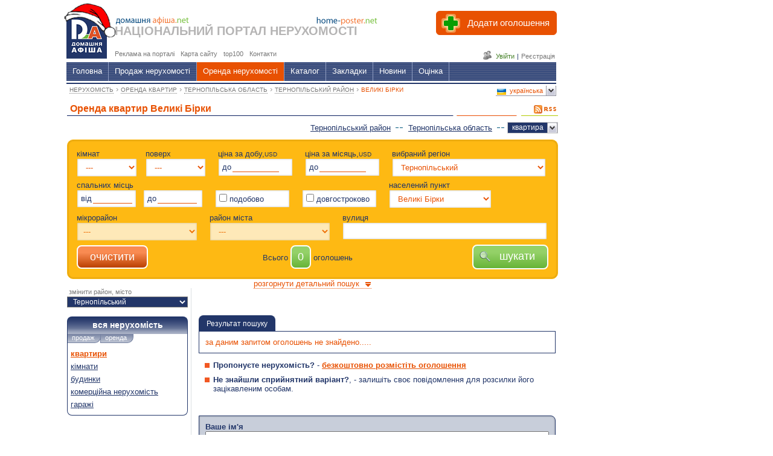

--- FILE ---
content_type: text/html
request_url: http://www.home-poster.net/ua/rent-appartment/Ternopilska/city-2210-Velyki-Birky/
body_size: 13446
content:
<!doctype html>
<html>
<head>
<meta charset="windows-1251">
<meta name="viewport" content="width=device-width, initial-scale=1.0">
<meta http-equiv="Content-Type" content="text/html; charset=windows-1251" />
<link rel="icon" href="http://www.home-poster.net/favicon.ico" type="image/x-icon" />
<title>Оренда квартир  Великі Бірки подобово, зняти/здам житло/квартиру Великі Бірки - безкоштовні оголошення нерухомості Домашня афіша</title>
				<meta name="keywords" lang="uk" content="оренда квартир великі бірки, нерухомість великі бірки, зняти квартиру великі бірки, квартири великі бірки, зніму квартиру великі бірки"  />
			<meta name="description" content="Оренда квартир   Великі Бірки без посередників. Національний портал нерухомості БЕЗКОШТОВНІ ОГОЛОШЕННЯ НЕРУХОМОСТІ ДОМАШНЯ АФІША &#8962;. Зняти/здам житло/квартиру Великі Бірки."  />
				<meta name="robots" content="all" />
	<meta name="distribution" content="global" />
	<meta name="revisit-after" content="1 days" />
	<meta name="google-site-verification" content="2dcz_y2p0mnXBDdBDotWtbo8SThSeDhzMYoXRxDsHu0" />
	<meta name="yandex-verification" content="4b59a39803b123b6" />
	<script type="text/javascript">

var _gaq = _gaq || [];
  _gaq.push(['_setAccount', 'UA-12923593-2']);
  _gaq.push (['_addOrganic', 'yandex.ru', 'query']);
  _gaq.push (['_addOrganic', 'images.yandex.ru', 'text']);
  _gaq.push (['_addOrganic', 'blogs.yandex.ru', 'text']);
  _gaq.push (['_addOrganic', 'video.yandex.ru', 'text']);
  _gaq.push (['_addOrganic', 'meta.ua', 'q']);
  _gaq.push (['_addOrganic', 'search.bigmir.net', 'z']);
  _gaq.push (['_addOrganic', 'search.i.ua', 'q']);
  _gaq.push (['_addOrganic', 'mail.ru', 'q']);
  _gaq.push (['_addOrganic', 'go.mail.ru', 'q']);
  _gaq.push (['_addOrganic', 'google.com.ua', 'q']);
  _gaq.push (['_addOrganic', 'images.google.com.ua', 'q']);
  _gaq.push (['_addOrganic', 'maps.google.com.ua', 'q']);
  _gaq.push (['_addOrganic', 'images.google.ru', 'q']);
  _gaq.push (['_addOrganic', 'maps.google.ru', 'q']);
  _gaq.push (['_addOrganic', 'rambler.ru', 'words']);
  _gaq.push (['_addOrganic', 'nova.rambler.ru', 'query']);
  _gaq.push (['_addOrganic', 'nova.rambler.ru', 'words']);
  _gaq.push (['_addOrganic', 'gogo.ru', 'q']);
  _gaq.push (['_addOrganic', 'nigma.ru', 's']);
  _gaq.push (['_addOrganic', 'poisk.ru', 'text']);
  _gaq.push (['_addOrganic', 'go.km.ru', 'sq']);
  _gaq.push (['_addOrganic', 'liveinternet.ru', 'ask']);
  _gaq.push (['_addOrganic', 'gde.ru', 'keywords']);
  _gaq.push (['_addOrganic', 'search.qip.ru', 'query']);
  _gaq.push (['_addOrganic', 'webalta.ru', 'q']);
  _gaq.push (['_addOrganic', 'sm.aport.ru', 'r']);
  _gaq.push (['_addOrganic', 'index.online.ua', 'q']);
  _gaq.push (['_addOrganic', 'web20.a.ua', 'query']);
  _gaq.push (['_addOrganic', 'search.ukr.net', 'search_query']);
  _gaq.push (['_addOrganic', 'search.com.ua', 'q']);
  _gaq.push (['_addOrganic', 'search.ua', 'q']);
  _gaq.push (['_addOrganic', 'affiliates.quintura.com', 'request']);
  _gaq.push (['_addOrganic', 'akavita.by', 'z']);
  _gaq.push (['_addOrganic', 'search.tut.by', 'query']);
  _gaq.push (['_addOrganic', 'all.by', 'query']);
  _gaq.push(['_trackPageview']);
  _gaq.push(['_trackPageLoadTime']);
  
  function plusone_vote( obj ) { 
    _gaq.push(['_trackEvent','plusone',obj.state]);
   }

  (function() { 
    var ga = document.createElement('script'); ga.type = 'text/javascript'; ga.async = true;
    ga.src = ('https:' == document.location.protocol ? 'https://ssl' : 'http://www') + '.google-analytics.com/ga.js';
    var s = document.getElementsByTagName('script')[0]; s.parentNode.insertBefore(ga, s);
   })();
</script> 

<script async type="text/javascript" src="https://apis.google.com/js/plusone.js">
  {lang: 'uk'}
</script>  



<script type="text/javascript">
var www='http://www.home-poster.net/';
var gowww='http://www.home-poster.net/ua';
var lang='ua';
var obl='3';
var city='2210';
var ag_code='';
var na='1';
var buyrent='2';
var arr_check='';
var new_check='';
var distr='16';
var w='rent';
var estate='appartment';
var chapter='rent-appartment';
var hrfoblast='Ternopilska';
var pagechapter='listAdverts';
var hpcore="";
</script>

<script  type="text/javascript" src="http://www.home-poster.net/scripts/jquery-1.10.1.js"></script>

<script async type="text/javascript" src="http://www.home-poster.net/scripts/jquery_form.js"></script>
<script async type="text/javascript" src="http://www.home-poster.net/scripts/jquery-ui.js"></script>
<script async type="text/javascript" src="http://www.home-poster.net/cmsscripts/rwd_2.js"></script>
<script type="text/javascript" src="http://www.home-poster.net/cmsscripts/buy_5_0.js"></script>

<script async type='text/javascript' src='http://www.home-poster.net/cmsscripts/hp_scripts_6_0.js'></script>


<!-- Facebook Pixel Code -->
<script>
!function(f,b,e,v,n,t,s){if(f.fbq)return;n=f.fbq=function(){n.callMethod?
n.callMethod.apply(n,arguments):n.queue.push(arguments)};if(!f._fbq)f._fbq=n;
n.push=n;n.loaded=!0;n.version='2.0';n.queue=[];t=b.createElement(e);t.async=!0;
t.src=v;s=b.getElementsByTagName(e)[0];s.parentNode.insertBefore(t,s)}(window,
document,'script','https://connect.facebook.net/en_US/fbevents.js');
fbq('init', '555245898001187'); // Insert your pixel ID here.
fbq('track', 'PageView');
</script>
<noscript><img height="1" width="1" style="display:none"
src="https://www.facebook.com/tr?id=555245898001187&ev=PageView&noscript=1"
/></noscript>
<!-- DO NOT MODIFY -->
<!-- End Facebook Pixel Code -->
<link type="text/css" href="http://www.home-poster.net/cmsstyle/?type=main" rel="stylesheet"  />
<link type="text/css" href="http://www.home-poster.net/cmsstyle/?type=buy" rel="stylesheet"  />
</head>
<script>
fbq('track', 'ViewContent');
</script>
<body>
<script>
var cb = function() {
	 var h = document.getElementsByTagName('head')[0]; 
        var l = document.createElement('link'); 
		l.rel = 'stylesheet';
        l.href = '/cmsstyle/jquery-ui.css';
       	h.parentNode.insertBefore(l, h);

		
		
      };
      var raf = requestAnimationFrame || mozRequestAnimationFrame ||
          webkitRequestAnimationFrame || msRequestAnimationFrame;
      if (raf) raf(cb);
      else window.addEventListener('load', cb);

</script>

<div class="site_header" style="height:90px;" >
Оренда квартир  Великі Бірки : Безкоштовні оголошення: оренда квартири подобово, здам квартиру, подобова оренда квартири.  Розміщення оголошень на порталі нерухомості Домашня афіша. - сторінка</div>

<div class="site_main_block">
 	<div class="site_right_reklama">
            <script type="text/javascript">
	var _bn_oblast="3";
	var _bn_distr="16";
	var www="http://www.home-poster.net/";
	var lang="ua";
</script>
<div id="hpadv">
</div>

<!-- c8.net.ua JavaScript -->
<div id="c8net_code_f290033"></div>
<!-- /c8.net.ua JavaScript -->


<div id="lx_518314"></div>
            
     </div>
     
      <div class="site_main_page">
 
                             		<div class="main_page_head">
                                    
                                    	
<div class="head_top_block">
    
<div class="head_portal" >НАЦІОНАЛЬНИЙ <a href="http://www.home-poster.net/"  title="Портал нерухомості">ПОРТАЛ НЕРУХОМОСТІ</a>

</div><a href="http://www.home-poster.net/"><img src="http://www.home-poster.net/img/hp_logo_ny.gif" class="hplogo_NY" title="Національний портал нерухомості Домашня афіша" alt="Національний портал нерухомості Домашня афіша"  /></a><img class="head_portal_img" src="http://www.home-poster.net/img/portal_txt_ua.png"  title="Національний портал нерухомості Домашня афіша"  alt="Національний портал нерухомості Домашня афіша" /><div class="btn_addadvert"><a href="http://www.home-poster.net/ua/add/?type=rent&typeProperty=1&city=2210" ><i class="add_plus"></i><span>Додати оголошення</span></a></div>

<div class="head_menu_second">
<table>
<tr>
<td>
 <ul class="menu_second_li"> 
        <a href="http://www.home-poster.net/ua/conditions/" title="Реклама на порталі"  target="_blank" ><li>Реклама на порталі</li></a>
        <a href="http://www.home-poster.net/ua/sitemap/" title="Карта сайту" target="_blank"><li>Карта сайту</li></a>
        <a href="http://www.home-poster.net/ua/top100/" title="top100  " target="_blank" ><li>top100</li></a>
        <a href="http://www.home-poster.net/ua/contacts/" title="Контакти"  target="_blank"><li>Контакти</li></a>
  </ul>

</td>
<td>
<div class="header_login_block">
	<div class="log_in">
    	<ul>
        	<li><a id="u_login" href="http://www.home-poster.net/ua/personal/">Увійти</a>
            </li> <li>|</li>
            <li> <a id="u_register" href="http://www.home-poster.net/ua/personal/?newuser">Реєстрація</a>
            </li>
        </ul>
    </div>

</div></td></tr>
</table>
</div>
 </div>
 
 <div id="menu" class="topmenu">    <div id="hp_mainmenu" class="menu_li"><ul>
	<li ><a href="http://www.home-poster.net/">Головна</a>
    </li>
	<li id="li_buy" ><a id="buy" href="http://www.home-poster.net/ua/buy-appartment/Ternopilska/city-2210-Velyki-Birky/">Продаж нерухомості</a>
		
        
    </li>
    <li id="li_rent" class="topmenu_active"><a id="rent" >Оренда нерухомості</a>

    
    </li>
    
                                         <li id="li_companies"  >
                                        		<a href='http://www.home-poster.net/ua/companies/' >Каталог</a>
                                                	
                                                    <ul class="subMainMenu">
                                                    	<li><a href="http://www.home-poster.net/ua/agency/">Агентства нерухомості</a></li>
                                                        <li><a href="http://www.home-poster.net/ua/banks/">Банки</a></li>
                                                        <li><a href="http://www.home-poster.net/ua/building/">Забудовники</a></li>
                                                        <li id="li_cList">
                                                            <ul class="subsubMainMenu">
                                                            	<li><a href="http://www.home-poster.net/ua/repair/">будівництво та ремонт</a></li>
                                                                <li><a href="http://www.home-poster.net/ua/removal/">транспортні послуги при переїзді</a></li>
                                                                <li><a href="http://www.home-poster.net/ua/architecture/">архітектура та дизайн</a></li>
                                                                <li><a href="http://www.home-poster.net/ua/equipment/">техніка для дому</a></li>
                                                                <li><a href="http://www.home-poster.net/ua/furniture/">меблі</a></li>
                                                                <li><a href="http://www.home-poster.net/ua/household/">товари для дому</a></li>
                                                            </ul>
                                                        <a href="#">Компанії  <span style="float:right">&raquo;</span></a>
                                                        </li>
                                                    </ul>
                                                   
                                        </li>
                                         <li id="li_favorites"  >
                                        		<span class='m_favorites' > <a href='http://www.home-poster.net/ua/favorites/' >Закладки</a> <div id='qt' style='display:none' >[ <span id='total_checked_adv'>0</span> ]</div> </span>
                                        </li>

                                         <li id="li_news" >
                                        	<a href="http://www.home-poster.net/ua/news/">Новини</a>
                                        </li>
                                       
                                        <li id="li_estimation" >
                                        	<a href="http://www.home-poster.net/ua/estimation/">Оцінка</a>
                                        </li>
                                       
   
</ul>
</div></div>    	<div class="topmenuline"> <div class="lang_" id="lang" > <div class="lnBL">
						<div class="languageBlock">
							<div class="block_lang_active"><a class="ua" href="#"><span>українська</span></a></div> 
							</div>
							<ul class="languageBlockHide">
							<li class="block_lang"><a class="ru" href="http://ru.home-poster.net/rent-appartment/Ternopolskaya/city-2210-Velykye-Borky/" >русский</a></li> <li class="block_lang"><a class="en" href="http://en.home-poster.net/rent-apartment/Ternopil-region/city-2210-Velyki-Birky/" >english</a></li> <li class="block_lang"><a class="de" href="http://de.home-poster.net/mieten-wohnung/Ternopil-Region/city-2210-Velyki-Birky/" >deutsche</a></li> <li class="block_lang"><a class="pl" href="http://pl.home-poster.net/wynajem-mieszkanie/Obwod-tarnopolski/city-2210-Velyki-Birky/" >polska</a></li> <li class="block_lang"><a class="sk" href="http://sk.home-poster.net/prenajat-byt/Ternopilska-oblast/city-2210-Velyki-Birky/" >slovensky</a></li> <li class="block_lang"><a class="hu" href="http://hu.home-poster.net/lakast-berelni/Ternopil-regio/city-2210-Velyki-Birky/" >magyar</a></li> 
							</ul>
							</div>
							
							</div><div class="cite_nav_string">
                                                           <div xmlns:v="http://rdf.data-vocabulary.org/#" >
                               <span typeof="v:Breadcrumb">
                                 <a href="http://www.home-poster.net/" rel="v:url" property="v:title">
                                  НЕРУХОМІСТЬ</a>
                                </span> ›
                                   
                                 <span typeof="v:Breadcrumb">
                                    <a href="http://www.home-poster.net/ua/rent-appartment/" rel="v:url" property="v:title"> ОРЕНДА КВАРТИР</a>
                                 </span>
										   						› <span typeof="v:Breadcrumb">
												 <a href="http://www.home-poster.net/ua/rent-appartment/Ternopilska/" rel="v:url" property="v:title">ТЕРНОПІЛЬСЬКА ОБЛАСТЬ</a>	</span>
																		› <span typeof="v:Breadcrumb">
												 <a href="http://www.home-poster.net/ua/rent-appartment/Ternopilska/city-2210-Velyki-Birky/" rel="v:url" property="v:title">ТЕРНОПІЛЬСЬКИЙ РАЙОН</a>	</span>
																		› <span typeof="v:Breadcrumb">
												 <a href="#ВЕЛИКІ БІРКИ" class="passiveBreadcrumb" rel="v:url" property="v:title">ВЕЛИКІ БІРКИ</a>	</span>
												                            </div>
                            </div>        </div>
 
 

                                                             

                                    </div> <!-- end main_page_head -->
                                    
                                    
                                    <div class="main_page_block">
                                                  <div id="top" >
                        <div id="topText"> 
						<h1>Оренда квартир  Великі Бірки</h1>                        
                       <a href="/ua/rss/rent-appartment/Ternopilska/city-2210-Velyki-Birky/" target="_blank"><span class="rss_buy">&nbsp;</span></a>
                                               </div>
                        
                        <img src="http://www.home-poster.net/img/top_bootom_line.jpg" width="100%" height="1" alt="top_line" style="float:left;"  /><input id="obllist" type="hidden" value="3" />
                <input id="spdlist" type="hidden" />
              </div>
<div id="top02sub" class="top02sub" >
	<div class='select_property_type' onclick='shSubMenu()'  title='вибір типу нерухомості'  ><a>квартира</a></div>
										<div id="sub_menu_Property"  class="sub_menu_Property" onmouseover="checkmm('1')" onmouseout="checkmm('0')">
										<ul id="ull"><a href="javascript:void(0)" onclick="changeSubProperty('http://www.home-poster.net/ua/rent-room/Ternopilska/city-2210-Velyki-Birky/','page',1)"><li>кімната</li></a><a href="javascript:void(0)" onclick="changeSubProperty('http://www.home-poster.net/ua/rent-house/Ternopilska/city-2210-Velyki-Birky/','page',1)"><li>будинок</li></a><a href="javascript:void(0)" onclick="changeSubProperty('http://www.home-poster.net/ua/rent-office/Ternopilska/city-2210-Velyki-Birky/','page',1)"><li>комерційна нерухомість</li></a><a href="javascript:void(0)" onclick="changeSubProperty('http://www.home-poster.net/ua/rent-garage/Ternopilska/city-2210-Velyki-Birky/','page',1)"><li>гараж</li></a></ul><input id="stan_ull" type="hidden"  name="stan_ull" value="0" />
										</div>
										<div id="div_select_oblasti" class="select_region_name"><a title="вибір області" href="http://www.home-poster.net/ua/rent-appartment/">Тернопільська область</a></div><div class="select_region_name"><a  href="http://www.home-poster.net/ua/rent-appartment/Ternopilska/" title="вибір району, обл. центру" >Тернопільський район</a></div></div>

                                                                                     
                         <!--noindex-->
                         <div id="moreConditions" atttr="display:none" >
                             <div id="moreConditions_container">

                                        <div class="first_line">
                                        
                                                    <div class="div_first_block">
                                                    <div style="display:inline-block"  id="filter_room" >
                                                    <p>кімнат</p>
                                                        <select id="fromRoom" style="width:100px" class="f_inp"  onfocus="csc(this)" onblur="cscs(this)"  onchange="refreshsearchTable(this)">
                                                            <option value="0" class="selected_red">&nbsp;---&nbsp;</option>
                                                            
																<option value="1" >1</option>
																
																<option value="2" >2</option>
																
																<option value="3" >3</option>
																
																<option value="4" >4</option>
																
																<option value="5" >5</option>
																
																<option value="6" >6</option>
																
																<option value="7" >7</option>
																                                                            
                                                        </select>
                                                      </div>
                                                      <div style="display:inline-block; margin-left:10px;"  id="filter_flat" >
                                                      <p>поверх</p>
                                                        
                                                        <select id="fromFlat" style="width:100px" class="f_inp"  onfocus="csc(this)" onblur="cscs(this)"  onchange="refreshsearchTable(this)">
                                                            <option value="0-999"  selected="selected" class="selected_red">&nbsp;---&nbsp;</option>
                                                            <option value="1-1" >1</option>
                                                            <option value="1-5" >1 - 5</option>
                                                            <option value="6-9" >6 - 9</option>
                                                            <option value="10-16" >10 - 16</option>
                                                            <option value="17-999" >> 16</option>
                                                        </select>
                                                        </div>
                                                   </div>
                                                   
                                                   
                                                   <div class="div_block" id="filter_price">
                                                   <p>ціна за добу,<span style="font-size:10px">USD</span> </p> <div  class="input_text_filter" style="width:110px"><span>до</span><input id="fromValue" onkeypress="return onlyNomber(event)" maxlength="5"  onblur="refreshsearchTable(this)" /></div>                                                                
                                                                    
            
                                                   </div>
                                                   
                                                   <div class="div_block" id="filter_totalprice">
                                                   <p>ціна за місяць,<span style="font-size:10px">USD</span> </p> <div  class="input_text_filter" style="width:110px"><span>до</span><input id="fromPrice" onkeypress="return onlyNomber(event)" maxlength="5"  onblur="refreshsearchTable(this)" /></div>                                                    
                                                   </div>
                                                   
                                                   <div class="div_block"  id="filter_region">
                                                   <p>вибраний регіон </p><select id="fromRegion" class="f_inp"  style="width:255px" onfocus="csc(this)" onblur="cscs(this)"  onchange="refreshPage()">
                                                            
<option value="16"  >&nbsp;Тернопільський&nbsp;</option> 

<option value="change"  >&nbsp;-- змінити район, місто --&nbsp;</option> 
                                                            </select>
                                                   </div>
                                       </div>


                                       <div class="second_line">
                                               <div class="div_first_block" id="filter_fromPlacestoPlaces">
                                               <p>спальних місць </p> 
											   <div class="fl-w-50" style="float:left;">
											   	<div  class="input_text_filter" style="width:85px; display:inline-block; margin-right:11px;">
													<span>від</span>
													<input id="fromPlaces"  onkeypress="return onlyNomber(event)" style="width:65px" maxlength="5"  onblur="refreshsearchTable(this)" />
												</div> </div>
												<div class="fl-w-50" style="float:left;">
												<div  class="input_text_filter" style="width:85px; display:inline-block;">
													<span>до</span>
													<input id="toPlaces"  style="width:65px"  onkeypress="return onlyNomber(event)" maxlength="5"  onblur="refreshsearchTable(this)" /> 
												</div></div>														
                                               </div>
                                               
                                               
                                               <div class="div_block">
                                               			<div id="l_daily" class="label_ramka f_inp" style="width:110px; margin-top:15px; ">
                                                        <label id="label_daily" >
                                                        <input type="checkbox" id="daily"   onclick="refreshsearchTable();_fncheck(this)"/> 
														<span>подобово</span></label>
                                                        </div>
                                               </div>
                                               <div class="div_block">
                                               			<div id="l_longterm" class="label_ramka f_inp" style="width:110px; margin-top:15px; ">
                                                        <label id="label_longterm" >
                                                        <input type="checkbox" id="longterm"   onclick="refreshsearchTable();_fncheck(this)"/> 
														<span>довгостроково</span></label>
                                                        </div>
                                               </div>
                                               
                                               <div class="div_block"  id="filter_city" >
                                                                                        <p>населений пункт </p>
                                                                                                                                 <select id="fromCity" style="width:170px"  class="f_inp" onfocus="csc(this)" onblur="cscs(this)"   onchange="document.location='../16-Ternopilskyy/'">
                                        
                                        <option value="0">&nbsp;---&nbsp;</option><option value="2210"  selected="selected" class="selected_red" >&nbsp;Великі Бірки&nbsp;</option>                                        </select>

                                               </div>
                                               
                                               <div class="div_block"  id="td_mezha" style="display:none">
                                               <p>в межах </p><select id="fromMezha" style="width:65px" onfocus="csc(this)"  class="f_inp" onblur="cscs(this)"  onchange="$('#fromcityRegion').val(0);refreshPage('city')">
                                                <option value="0" selected="selected" class="selected_red">&nbsp;---&nbsp;</option>
                                                <option value="5-9999"  >&nbsp;міста&nbsp;</option><option value="5-5">&nbsp;5 км&nbsp;</option><option value="5-10">&nbsp;10 км&nbsp;</option><option value="5-15">&nbsp;15 км&nbsp;</option><option value="5-20">&nbsp;20 км&nbsp;</option><option value="5-30">&nbsp;30 км&nbsp;</option>                                                </select>
                                               </div>
                                       
                                       </div>

                                       <div class="trd_line" >
                                       <div class="div_first_block">
                                                                              	<p>мікрорайон</p>
                                        <select id="cityMkRegion"  style="width:200px" onfocus="csc(this)" onblur="cscs(this)" class="f_inp" onChange="refresh_table(this)"  disabled="disabled" >
                                        	<option value="0">---</option>
                                        	                                        </select>
                                       </div>
                                       
                                         <div class="div_block" id="td_cityRegion">
												 <div id="filter_citydistr" style="display:inline-block" >
														<p>район міста</p>
														<select id="fromcityRegion"  disabled="disabled"  style="width:200px" class="f_inp" onfocus="csc(this)" onblur="cscs(this)" onchange="$('#fromMezha').val(0); $('#fromStreet').val(''); refresh_table(this)">
														<option value="0" >&nbsp;---&nbsp;</option></select>
												</div>
													</div>
                                               <div class="div_block" id="td_street">
                                               <p>вулиця</p> 
                                               <input  name="fromStreet" id="fromStreet" class="f_inp autocomplete" style="position:relative;width:325px;" value="" />
                                               
                                               </div>

                                       </div>
                                       <div class="fourth_line expand_row" style="display:none; ">
                                               <div class="div_first_block" style="margin-top:15px;">
                                                       <div id="l_photo" class="label_ramka f_inp" style="width:100px;">
                                                       <label id="label_fromPhoto"  class=" ">
                                                       <input type="checkbox" id="fromPhoto" style="left:0px;"   onclick="refresh_table(this);_fncheck(this)"/> лише з фото</label>
                                                       </div>
                                               </div>
                                               

                                               
                                               <div class="div_block" id="filter_typebud">
                                                                                            <p>тип будинку </p> 
                                            <select id="fromTypebud" style="width:115px;" onfocus="csc(this)" onblur="cscs(this)" class="f_inp"  onchange="refresh_table(this)">
                                                <option value="0" selected="selected"  class="selected_red" >&nbsp;---&nbsp;</option><option value="1" >панельний</option><option value="2" >цегляний</option>                                                
                                                </select>
                                               </div>
                                               
                                               
                                       
                                       <div class="div_block" id="filter_floc">
                                            <p>розташування</p><select id="fromLoc" style="width:128px" class="f_inp" onfocus="csc(this)" onblur="cscs(this)" onchange="refresh_table(this)">
												<option value="0"  selected="selected"  class="selected_red">&nbsp;---&nbsp;</option><option value="1" >центр</option><option value="2" >ближче до центру</option><option value="3" >ближче до околиці</option><option value="4" >околиця</option>                                                    </select>
                                            </div>
                                            
                                            <div class="div_block" id="filter_infra">
                                    <p >інфраструктура</p><select id="fromInfra"  style="width:148px" class="f_inp" onfocus="csc(this)" onblur="cscs(this);"  onchange="refresh_table(this)">
                                                    <option value="0"  class="selected_red">&nbsp;---&nbsp;</option>
												<option value="21">школа</option><option value="22">дитячий садок</option><option value="23">торговий центр</option><option value="24">кінотеатр</option><option value="25">громадський транспорт</option><option value="26">метро</option>                                                    </select>
                                            
                                            </div>
                                            
                                            <div class="div_block"  id="filter_ecol">
                                            
                                               <p>екологія</p>
                                                    <select id="fromEcol" style="width:85px" onfocus="csc(this)" onblur="cscs(this)" class="f_inp"  onchange="refresh_table(this)">
                                                    <option value="0"  class="selected_red">&nbsp;---&nbsp;</option>
												<option value="31" >парк</option><option value="32" >ліс</option><option value="33" >річка</option><option value="34" >озеро</option><option value="35" >море</option>                                                    </select>
                                            
                                            </div>

                                            <div class="div_block"  >
                                            
                                               <p>к-сть на стор.</p>
                                                    <select id="frompages" style="width:90px" onfocus="csc(this)" onblur="cscs(this)" class="f_inp"   onchange="refreshsearchTable(this)" >
                                                    <option value="0"  class="selected_red">&nbsp;---&nbsp;</option>
												<option value="10" selected="selected"  class="selected_red" >10</option><option value="20" >20</option><option value="30" >30</option><option value="40" >40</option>                                                    </select>
                                            
                                            </div>
                                            
                                            
                                       </div>
                                       
                                       

<script>
check_appartment_status(1);
</script>
			                                       <div class="six_line">
                                       <table style="width:100%">
                                       <tr>
                                       <td style="text-align:left;">
                                       

                                    <input type="button" value="&nbsp; очистити &nbsp;"  title="очистка параметрів детального пошуку<br/> повернення до загального списку" id="clearBtnSearch" class="btn_submmit" onclick="clearDetailSearch()" />
                                                                        
                                                                        <input id="temp" type="hidden" style="width:60px" />
</td>
<td>

  

<div id="qtySBlock" style="display:none;">


<span>всього оголошень</span> <span id="clearBtnSearch" class="btn_submmit">0</span>
    <span id="totalAdvert" class="btn_submmit">0</span> <span>знайдено оголошень</span> 
</div>

<div id="qtyIBlock" style=" display:;">

 <span>Всього</span> <span class="btn_submmit">0</span> <span>оголошень</span>
</div>
                          

                                 </td>
                                 <td style="text-align:right;">
                                 
                                 <span id="btnSubmit" class="btn_submmit" onclick="refresh_page()"  style="float:right">
                                        <span class="icon_search"></span>
                                            &nbsp; шукати &nbsp;
                                        </span>
                                    </td></tr></table>   
                                        
                                       </div>
                         
            
                            </div>
                        </div>

                           <div class='table_bottom_ext_show'>
                                   <span id="extExpBtn" class="expand_search expand" onClick="expandTable(this)">розгорнути детальний пошук</span>
                           </div>
                           <script>
						   var extExpBtn='розгорнути детальний пошук';
						   var extHideBtn='згорнути детальний пошук';
						   function expandTable(el){
							   if ($(el).hasClass("expand")){
								   $(el).removeClass("expand");
								   $(el).addClass("reduce");
								   $(el).html(extHideBtn);
								   createCookie("expand_table","show");
								   $(".expand_row").animate({
												height: 'toggle'
											}, 500, function(){

												});
				
							   }
							   else {
								    createCookie("expand_table","hide");
								   $(el).addClass("expand");
								    $(el).removeClass("reduce");
								   $(el).html(extExpBtn);
								   $(".expand_row").animate({
												height: 'toggle'
											}, 500, function(){

												});
							   }
						   }
						   
						   </script>
        <div id="leftPanel" class="left_buy_panel pcmode" >
 		        
        
<div class="left_TP_menu_div"><div class="page4_select_region">
<div id="title">змінити район, місто</div>
<select onchange="change_loc(this)" >
<option  class="select_active">&nbsp;Тернопільський</option> <option value="http://www.home-poster.net/ua/rent-appartment/Ternopilska/1-Berezhanskyy/">Бережанський</option> <option value="http://www.home-poster.net/ua/rent-appartment/Ternopilska/2-Borshchivskyy/">Борщівський</option> <option value="http://www.home-poster.net/ua/rent-appartment/Ternopilska/3-Buchatskyy/">Бучацький</option> <option value="http://www.home-poster.net/ua/rent-appartment/Ternopilska/4-Gusyatynskyy/">Гусятинський</option> <option value="http://www.home-poster.net/ua/rent-appartment/Ternopilska/5-Zalishchytskyy/">Заліщицький</option> <option value="http://www.home-poster.net/ua/rent-appartment/Ternopilska/6-Zbarazkyy/">Збаразький</option> <option value="http://www.home-poster.net/ua/rent-appartment/Ternopilska/7-Zborivskyy/">Зборівський</option> <option value="http://www.home-poster.net/ua/rent-appartment/Ternopilska/8-Kozivskyy/">Козівський</option> <option value="http://www.home-poster.net/ua/rent-appartment/Ternopilska/9-Kremenetskyy/">Кременецький</option> <option value="http://www.home-poster.net/ua/rent-appartment/Ternopilska/10-Lanovetskyy/">Лановецький</option> <option value="http://www.home-poster.net/ua/rent-appartment/Ternopilska/11-Monastyrskyy/">Монастирський</option> <option value="http://www.home-poster.net/ua/rent-appartment/Ternopilska/12-Pidvolochyskyy/">Підволочиський</option> <option value="http://www.home-poster.net/ua/rent-appartment/Ternopilska/13-Pidgaetskyy/">Підгаєцький</option> <option value="http://www.home-poster.net/ua/rent-appartment/Ternopilska/14-Terebovlyanskyy/">Теребовлянський</option> <option value="http://www.home-poster.net/ua/rent-appartment/Ternopilska/15-Ternopil/">Тернопіль</option> <option value="http://www.home-poster.net/ua/rent-appartment/Ternopilska/17-Chortkivskyy/">Чортківський</option> <option value="http://www.home-poster.net/ua/rent-appartment/Ternopilska/18-Shumskyy/">Шумський</option></select></div>
<div class="block_left_menu">
<div class="left_head_menu" id="all_estate">
	<p><a href="http://www.home-poster.net/ua/nerukhomist/city-2210-Velyki-Birky/" title="вся нерухомість смт. Великі Бірки">вся нерухомість</a></p>
</div><div class='left_head_submenu'>
								<div id='lsm_1'><a href='http://www.home-poster.net/ua/prodazh-nerukhomist/city-2210-Velyki-Birky/' title="Продаж нерухомості смт. Великі Бірки">продаж</a></div>
								<div id='lsm_2'><a href='http://www.home-poster.net/ua/orenda-nerukhomist/city-2210-Velyki-Birky/' title="Оренда нерухомості смт. Великі Бірки">оренда</a></div>
								</div>
								
<div class="block_left_menu_container">
<div class="left_TP_menu_active" ><a >квартири</a></div><div class="left_TP_menu" ><a href="http://www.home-poster.net/ua/rent-room/Ternopilska/city-2210-Velyki-Birky/">кімнати</a></div><div class="left_TP_menu" ><a href="http://www.home-poster.net/ua/rent-house/Ternopilska/city-2210-Velyki-Birky/">будинки</a></div><div class="left_TP_menu" ><a href="http://www.home-poster.net/ua/rent-office/Ternopilska/city-2210-Velyki-Birky/">комерційна нерухомість</a></div><div class="left_TP_menu" ><a href="http://www.home-poster.net/ua/rent-garage/Ternopilska/city-2210-Velyki-Birky/">гаражі</a></div></div></div>

<div class="block_left_menu" id="left_fixed_block" style="display: none;">
<div class="left_head_menu"  id="BuildingCompany_head"><p><a>Новобудови</a></p></div>
<div id="loadBuildingCompany" class="load_Ajax_Data">
<div class="block_left_menu_container_2">

	<img src='http://www.home-poster.net/img/new_building.png' alt='buildings' />
</div>
</div>
	<a id='nb_rekl' href='http://www.home-poster.net/ua/conditions/' target='_blank'>реклама для забудовників</a>
	
</div>





</div>                <div id="oblasti" style="display:none;"></div>
 <div id="bottomDiv">
<form class="codesearch" id="sFormByID">
            <div id="cstitle" >Пошук по коду</div>
			<div id="s_container">
                <div class="search_div_left f_inp">
                    <div id="idname" >ID:</div> <input id="adv_id" name="id" type="text" maxlength="14" onkeypress="return onlyDigits(event)" /> 
                </div> 
                   <input type="submit" style="border:none; background:url(http://www.home-poster.net/img/search18x18.png) no-repeat; width:18px; height:18px; margin:5px;" value=""  />
            </div>
              <div id="what" onclick='showHelp(1)'>Що таке пошук по коду?</div>                                  
</form>
</div>

    <div class="citerating">
        <p class="redTitle">оцініть сторінку</p>
 <div itemscope="" itemtype="http://data-vocabulary.org/Review-aggregate" style="float:left" id="pageRatingData">
 <span itemprop="itemreviewed">Оренда квартир  Великі Бірки</span>
       <meta itemprop="rating" content="5">
        <div class="rating_stars" id="ratestatus_5">
        	<a title="1 бал" class="starblock" href="#rent-appartment_3_16_2210" id="rate_1">&nbsp;</a>
            <a title="2 бали" class="starblock" href="#rent-appartment_3_16_2210" id="rate_2">&nbsp;</a>
            <a title="3 бали" class="starblock" href="#rent-appartment_3_16_2210" id="rate_3">&nbsp;</a>
            <a title="4 бали" class="starblock" href="#rent-appartment_3_16_2210" id="rate_4">&nbsp;</a>
            <a title="5 балів" class="starblock" href="#rent-appartment_3_16_2210" id="rate_5">&nbsp;</a>
        </div>
        <div id="starbtitle"><img src="http://www.home-poster.net/img/up_yellow.png" alt="yellow line" /><div id="ratecontainer"></div></div>
        <span id="votetxt">Голосів: <span id="rankvisitors" itemprop="votes">53</span></span>
</div>            
	</div>

 
 
 
 
 
        </div>
                                    
                                    
                                    	<div id="buyContainer" >
                                        	
                                           
                                           
										<div id="resDiv">



<div id="comments_block" class="blockPanelRelative">

<div class="blockPanel" id="searchFilterBlock">
<div class="res_null">
    <div class="title">Результат пошуку</div>

<div class="red_text" style="padding:10px; border:1px solid #223669;">за даним запитом оголошень не знайдено.....</div>
<div style="padding:10px; margin-bottom:20px;" class="comments_text"><ul>
<li><strong>Пропонуєте нерухомість?</strong> - <a href='http://www.home-poster.net/ua/add/' style='color:#e85102; font-weight:bold; cursor:pointer;text-decoration:underline;'>безкоштовно розмістіть оголошення</a></li>
<li><strong>Не знайшли сприйнятний варіант?</strong>, - залишіть своє повідомлення для розсилки його зацікавленим особам.</li>
</ul>
</div>
</div>
    <form class="blockPanelContainer" id="commentContainer" action="/public/save_comment.php" method="post" >
    <input type="hidden" value="message" name="message_type" />
    <table>
    <tr>
    <td>
        <div class="cmBlockTitle">Ваше ім'я</div>       
        <input type="text" name="cmName" id="cmName" value="" />
    </td>
    </tr>

    <tr>
    <td>
        <div class="cmBlockTitle">текст повідомлення</div>       
        <textarea name="cmText" id="cmText" ></textarea>
    </td>
    </tr>

    <tr>
    <td>
        <div class="cmBlockTitle">контактні дані (e-mail чи телефон)</div>       
        <input type="text" name="cmContacts" id="cmContacts" value="" />
    </td>
    </tr>

    <tr>
    <td  id="tdCpatcha">
        <div class="cmBlockTitle">введіть захисний код</div> 
        <table class="tbCpatcha">
        <tr>
        <td id="tdC1">
      <input type="hidden" value="cm65970" name="captcha" />
		<input type="hidden" value="rent-appartment_2210_ua" name="comments" />
		<img src="data:image/png;base64, iVBORw0KGgoAAAANSUhEUgAAADwAAAAUCAIAAABeYcl+AAAA0klEQVRIie2XwQ2FIAyGy4uTOIS7OIITeHmcPHF6Y7CHk3kgMb5fWgomKsbvZCyFL5WimrYbqDYaIprG/mqNDKzzn6sdSnilz6LRD7XO038DhDsBaAwhFJ1Kk7Vivr9Z730TTNsNydNjXwCu6tPYCyHl9T4LZNJ7mksuAKYCXf0SCWnOeLse8Y8CQnrkSknScuYqZ52HMULouDE9uREDUACoInRVbiNGl+A0Dr1cYONGj3Cu+cqMA+WVplj/aULJqbZEczOkb8L7lXciVUqbGn+3FiLnp5898uFdAAAAAElFTkSuQmCC" />
		       </td>
       <td  id="tdC2">
		<input type="text" name="cmCode" id="cmCode" maxlength="5" />
       </td>
       <td>
       	<input type="submit" value="ok" class="blue_round_btn"  />
       </td>
       </tr>
       </table>
      
    </td>
    </tr>
    <tr id="trSubmit">
    	<td>
        	<input type="button" value="надіслати повідомлення" class="blue_round_btn" onclick="showCaptcha()"  />
        </td>
    </tr>
    
    </table>
    
    </form>
    <div class="comments">
</div>
</div>
</div>
<script>
	function showCaptcha(){
		if ($("#cmName").val()=='' || $("#cmText").val()=='')
		alert("Заповніть усі поля!");
		else {
			$("#trSubmit").hide();
			$("#tdCpatcha").show();
           $('#commentContainer').ajaxForm(function(data) { 
	   
	   		res=data.split("|");
	   		if (res[0]=="comment_added" || res[0]=="error_attempts") { document.location=document.location.href; return; }
			
			if (res[0]=="error_code") { alert(res[1]); $("#cmCode").val(''); return; }
			
			if (res[0]=="comment_added") {  alert(res[1]); document.location=document.location.href; return; }
			
	   });
		}
	}
</script>
<div class="res_additional_search">

</div>
</div>
                                        	
                                            
                                        
                                        
                                            
                                                                                   
                                    </div> <!-- end main_page_block -->
     



      </div> <!-- end site_main_page -->

</div>


</div> <!-- end site_main_block -->
 
<script async src="http://www.home-poster.net/cmsscripts/ga_social_tracking.js" type="text/javascript"></script>
<script async src="http://www.home-poster.net/cmsscripts/banner.js" type="text/javascript"></script>
 <div class="footter">
 <div style="text-align:center; width:100%; display:inline-block; margin:0 auto; overflow:hidden;">
</div>
 <div class='search_phrases_footter'>
Швидкі переходи: <a href='http://www.home-poster.net/ua/rent-appartment/Ternopilska/city-2210-Velyki-Birky/room_1.html' title='зняти 1-кімнатну квартиру  Великі Бірки'>зняти 1-кімнатну квартиру  Великі Бірки</a> | <a href='http://www.home-poster.net/ua/rent-appartment/Ternopilska/city-2210-Velyki-Birky/room_2.html' title='зніму 2-кімнатну квартиру  Великі Бірки'>зніму 2-кімнатну квартиру  Великі Бірки</a> | <a href='http://www.home-poster.net/ua/rent-appartment/Ternopilska/city-2210-Velyki-Birky/room_3.html' title='здати в оренду 3-кімнатну квартиру  Великі Бірки'>здати в оренду 3-кімнатну квартиру  Великі Бірки</a> | <a href='http://www.home-poster.net/ua/rent-appartment/Ternopilska/city-2210-Velyki-Birky/room_4.html' title='здам 4-кімнатну квартир  Великі Бірки'>здам 4-кімнатну квартир  Великі Бірки</a> | <a href='http://www.home-poster.net/ua/rent-appartment/Ternopilska/city-2210-Velyki-Birky/cheap.html' title='зняти квартиру  Великі Бірки недорого'>зняти квартиру  Великі Бірки недорого</a> | <a href='http://www.home-poster.net/ua/rent-appartment/Ternopilska/city-2210-Velyki-Birky/newbud.html' title='зніму квартиру в новобудові  Великі Бірки'>зніму квартиру в новобудові  Великі Бірки</a> | <a href='http://www.home-poster.net/ua/rent-appartment/Ternopilska/city-2210-Velyki-Birky/photo.html' title='оренда квартири  Великі Бірки з фото'>оренда квартири  Великі Бірки з фото</a> | <a href='http://www.home-poster.net/ua/rent-appartment/Ternopilska/city-2210-Velyki-Birky/daily.html' title='подобова оренда квартир  Великі Бірки'>подобова оренда квартир  Великі Бірки</a> | <a href='http://www.home-poster.net/ua/rent-appartment/Ternopilska/city-2210-Velyki-Birky/center.html' title='здам квартиру в центрі Великі Бірки'>здам квартиру в центрі Великі Бірки</a> | <a href='http://www.home-poster.net/ua/rent-appartment/Ternopilska/city-2210-Velyki-Birky/sell-dorm-room.html' title='здам кімнату в гуртожитку  Великі Бірки'>здам кімнату в гуртожитку  Великі Бірки</a> | <a href='http://www.home-poster.net/ua/rent-appartment/Ternopilska/city-2210-Velyki-Birky/small-families-apartment.html' title='здам малосімейну квартиру  Великі Бірки'>здам малосімейну квартиру  Великі Бірки</a> | <a href='http://www.home-poster.net/ua/rent-appartment/Ternopilska/city-2210-Velyki-Birky/sell-communal-apartment.html' title='здам комунальну квартиру  Великі Бірки'>здам комунальну квартиру  Великі Бірки</a> | <a href='http://www.home-poster.net/ua/rent-appartment/Ternopilska/city-2210-Velyki-Birky/hospitable-apartment.html' title='здам гостинку  Великі Бірки'>здам гостинку  Великі Бірки</a> | <a href='http://www.home-poster.net/ua/rent-appartment/Ternopilska/city-2210-Velyki-Birky/urgent.html' title='терміново здам квартиру  Великі Бірки'>терміново здам квартиру  Великі Бірки</a> | </div> 

 <div id="line"></div>
 <div id="top100" > 
        <p><a href="http://www.home-poster.net/ua/conditions/" title="Реклама на порталі"  target="_blank">Реклама на порталі</a></p>
        <p><a href="http://www.home-poster.net/ua/contacts/" title="Контакти"  target="_blank">Контакти</a></p>
        <p><a href="http://www.home-poster.net/ua/sitemap/" title="Карта сайту" target="_blank">Карта сайту</a></p>
        <a href="http://www.home-poster.net/ua/top100/" title="top100 Домашня афіша національний портал нерухомості." target="_blank" >top100</a>
  </div>
 
   <div class="countersBlock">
<!--bigmir)net TOP 100-->
<script type="text/javascript" language="javascript"><!--
function BM_Draw(oBM_STAT){
document.write('<table cellpadding="0" cellspacing="0" border="0" style="display:inline;margin-right:4px;float:right;"><tr><td><div style="margin:0px;padding:0px;font-size:1px;width:88px;"><div style="background:url(\'//i.bigmir.net/cnt/samples/diagonal/b60_top.gif\') no-repeat bottom;"> </div><div style="font:10px Tahoma;background:url(\'//i.bigmir.net/cnt/samples/diagonal/b60_center.gif\');"><div style="text-align:center;"><a href="http://www.bigmir.net/" target="_blank" style="color:#0000ab;text-decoration:none;font:10px Tahoma;">bigmir<span style="color:#ff0000;">)</span>net</a></div><div style="margin-top:3px;padding: 0px 6px 0px 6px;color:#426ed2;"><div style="float:left;font:10px Tahoma;">'+oBM_STAT.hits+'</div><div style="float:right;font:10px Tahoma;">'+oBM_STAT.total+'</div></div><br clear="all"/></div><div style="background:url(\'//i.bigmir.net/cnt/samples/diagonal/b60_bottom.gif\') no-repeat top;"> </div></div></td></tr></table>');
}
//-->
</script>
<script type="text/javascript" language="javascript"><!--
bmN=navigator,bmD=document,bmD.cookie='b=b',i=0,bs=[],bm={o:1,v:16898414,s:16898414,t:0,c:bmD.cookie?1:0,n:Math.round((Math.random()* 1000000)),w:0};
for(var f=self;f!=f.parent;f=f.parent)bm.w++;
try{if(bmN.plugins&&bmN.mimeTypes.length&&(x=bmN.plugins['Shockwave Flash']))bm.m=parseInt(x.description.replace(/([a-zA-Z]|\s)+/,''));
else for(var f=3;f<20;f++)if(eval('new ActiveXObject("ShockwaveFlash.ShockwaveFlash.'+f+'")'))bm.m=f}catch(e){;}
try{bm.y=bmN.javaEnabled()?1:0}catch(e){;}
try{bmS=screen;bm.v^=bm.d=bmS.colorDepth||bmS.pixelDepth;bm.v^=bm.r=bmS.width}catch(e){;}
r=bmD.referrer.replace(/^w+:\/\//,'');if(r&&r.split('/')[0]!=window.location.host){bm.f=escape(r).slice(0,400);bm.v^=r.length}
bm.v^=window.location.href.length;for(var x in bm) if(/^[ovstcnwmydrf]$/.test(x)) bs[i++]=x+bm[x];
bmD.write('<sc'+'ript type="text/javascript" language="javascript" src="//c.bigmir.net/?'+bs.join('&')+'"></sc'+'ript>');
//-->
</script>
<noscript>
<a href="http://www.bigmir.net/" target="_blank"><img src="//c.bigmir.net/?v16898414&s16898414&t2" width="88" height="31" alt="bigmir)net TOP 100" title="bigmir)net TOP 100" border="0" /></a>
</noscript>
<!--bigmir)net TOP 100-->  
            
<!-- /Yandex.Metrika counter -->  </div>
 
  <div id="rights">
  <div class="menu_top_estatestr">
 	<a href="http://www.home-poster.net/ua/appartment/city-2210-Velyki-Birky/" title="Квартири  Великі Бірки">квартири</a> | 
    <a href="http://www.home-poster.net/ua/house/city-2210-Velyki-Birky/" title="Будинки  Великі Бірки">будинки</a> | 
    <a href="http://www.home-poster.net/ua/buy-land/Ternopilska/city-2210-Velyki-Birky/" title="Земельні ділянки  Великі Бірки">земельні ділянки</a> | 
    <a href="http://www.home-poster.net/ua/office/city-2210-Velyki-Birky/" title="Комерційна нерухомість  Великі Бірки">комерційна нерухомість</a> | 
    <a href="http://www.home-poster.net/ua/garage/city-2210-Velyki-Birky/" title="">гаражі</a>
 </div>

             <div class="footter_rights_block">
                <p><span style="color:#333333;">www.</span>home-<span style="color:#e85102">poster.</span><span style="color:#85c227">net</span> &reg;&nbsp;Домашня афіша&trade; - <a href="http://www.home-poster.net">національний портал нерухомості.</a></p>
                <p>Всі права застережені. Будь-яке використання інформації можливе лише з посиланням на портал.<br />&copy;&nbsp;Copyright 2009-2026 home-poster.net</p>
                <div class="partners_footter">
                  <div class="partners_block"> Наші партнери:                                            </div>
                        <div><a target="_blank" href="http://www.lun.ua/недвижимость-львов" title="www.lun.ua" rel="nofollow"><img style="width: 88px;height: 31px;" src="http://cdn.lun.ua/img/lun_logos/lun-partners-88x31_retina-wh.png" alt="Поисковик недвижимости ЛУН.ua: Львов"></a></div>
                </div>
            </div>
                    <div class="social_footter_block">
             <div class="social_footter_block_container">	
            	<a href="https://twitter.com/#!/HOME_POSTER_net" target="_blank" title="twitter" rel="nofollow"><span class="share_twitter">&nbsp;</span></a>
                <a href="http://www.facebook.com/pages/home-posternet/237424419680645?sk=wall" title="facebook" target="_blank" rel="nofollow"><span class="share_facebook">&nbsp;</span></a>
                <a href="https://plus.google.com/b/114481822965830233715/114481822965830233715/posts" title="google_plus" target="_blank" rel="nofollow"><span class="share_gplus">&nbsp;</span></a>
              </div>
        <div class="social_footter_block_container">

<div id="fb-root"></div>
<script>(function(d, s, id) {
  var js, fjs = d.getElementsByTagName(s)[0];
  if (d.getElementById(id)) return;
  js = d.createElement(s); js.id = id;
  js.src = "//connect.facebook.net/uk_UA/sdk.js#xfbml=1&version=v2.3&appId=749976005056442";
  fjs.parentNode.insertBefore(js, fjs);
}(document, 'script', 'facebook-jssdk'));</script>
           
            <div class="fb-like" data-send="false" data-layout="button_count" data-width="50" data-show-faces="true" stream="false" header="false" data-action="recommend" data-font="arial"></div>
            
            <script type="text/javascript">_ga.trackFacebook();</script>
        </div>

		
            </div>
 </div>

 
 </div>


<script async type="text/javascript" src="http://www.home-poster.net/js/loadData_2_0.js"></script>

</body>

</html>


--- FILE ---
content_type: text/css
request_url: http://www.home-poster.net/cmsstyle/?type=main
body_size: 6310
content:
address,caption,cite,code,dfn,h1,h2,h3,h4,h5,h6,th,var{font-style:normal;font-weight:400}a,body,ol,ul{color:#223669}#second_breadcrumb,.site_header{display:none}.ac_results,.ac_results li,.cite_nav_string,.site_header,.site_main_block,.topMenuLine,.wSystemTitle,ul.menu{overflow:hidden}blockquote,body,dd,div,dl,dt,fieldset,form,h1,h2,h3,h4,h5,h6,input,li,ol,p,pre,td,th,ul{margin:0;padding:0}table{border-collapse:collapse;border-spacing:0}fieldset,img{border:0}ol,ul{list-style:none}caption,th{text-align:left}#admixer_async_347453747,.footter #rights,.footter #rights .footter_rights_block,.footter td{text-align:center}h1,h2,h3,h4,h5,h6{font-size:100%}q:after,q:before{content:''}body{font:13px arial,helvetica,clean,sans-serif;font-size:small;margin:0 5px;background:none;}input,select,textarea{font:99% arial,helvetica,clean,sans-serif;color:#223669}code,pre{font:115% monospace;font-size:100%}a{text-decoration:none;cursor:pointer}:focus{outline:0}h1{color:#e85102;font-size:16px;font-weight:700;line-height:22px}.footter,.footter a,.site_header{font-size:11px}.site_bottom,.site_header{position:relative;margin:0 auto 10px;width:1110px;text-align:center;min-width:980px}#admixer_async_347453747{background:#fff;margin-bottom:5px}#admixer_async_347453747 div{margin:0 auto}.site_header{padding:0;color:#777;background:0 0;height:90px}.site_header strong{font-weight:400}.site_main_block{width:1080px;margin:0 auto;background:#fff;height:inherit;padding:10px 15px;border-radius:0}.site_bottom{position:relative;border-top:1px solid #777;margin-top:40px;height:80px}.footter{width:1110px;margin:0 auto;padding-top:7px;padding-bottom:10px;min-height:50px;position:relative;display:block;z-index:1;background:#fff}.footter #line{width:100%;border-top:1px solid #777;margin-bottom:8px}.footter img{display:inline-block;margin-right:6px}.footter #rights{width:700px;margin:0 auto;vertical-align:top;position:relative}.footter table{margin:0 auto}.footter td{vertical-align:middle}.footter #sitemap{position:relative;height:1px;text-align:right;width:100%;padding-right:5px}.footter #sitemap a{color:#777}.head_portal,.main_page_head .head_portal a{font-size:20px;font-family:"Lucida Sans Unicode","Lucida Grande",sans-serif;color:#b5b4b4}.footter #top100{position:relative;text-align:left;display:inline-block;width:250px;vertical-align:top;float:left;margin-left:5px}.site_right_reklama{clear:both;width:240px;float:right;background:#fff;margin-top:8px;z-index:1}.site_left_reklama{float:left;margin-right:0;width:0;height:0}.site_right_reklama div{margin:0 auto 10px}.site_main_page{position:relative;width:835px;height:100%;min-height:750px;display:block;top:0;left:0;background:#fff;margin:0}.main_page_footter,.main_page_head{position:relative;background:#fff}.main_page_head{margin-bottom:5px}.head_info_block{height:22px;position:fixed;top:200px;margin-left:-22px;width:28px;display:none}.head_info_block div{margin-right:3px;height:22px;margin-bottom:3px}.head_info_block .head_home{background:url(../img/home.png) no-repeat}.head_info_block .rss_home{background:url(../img/rss.png) no-repeat}.head_info_block .widgets_home{background:url(../img/widgets.png) no-repeat}.head_info_block .contacts_home{background:url(../img/contacts.png) no-repeat}.head_info_block .favorites_home{background:url(../img/favorites-2.png) no-repeat}.head_info_block div:hover{background-position:0 -22px}.head_info_block img{width:22px;float:left;margin-right:3px}.head_top_block{height:90px;position:relative;padding-right:13px}.google_banner_728x90{position:relative;width:728px;height:90px;margin:0 auto}.google_banner_468x60{position:relative;width:468px;height:60px;margin:80px auto 0}.main_page_block{position:relative;margin:0 10px 20px;background:#fff;width:auto;border:1px solid #fff;height:100%}.head_portal,.head_portal_img,.hplogo,.hplogo_NY{position:absolute}#hp_mainmenu,.topmenu{height:31px;width:811px}.main_page_block .main_table_block td{vertical-align:top;margin:0;padding:0}.head_portal{top:30px;left:90px;font-weight:700}.main_page_head .head_portal a{font-weight:bolder}.head_portal_img{top:16px;left:90px}.hplogo{top:10px;left:10px;cursor:pointer}.hplogo_NY{top:-5px;left:6px;cursor:pointer}.topmenu{padding:3px 0;margin-left:10px;background:#fff}.topmenuline{position:relative;border-top:2px solid #223669;left:10px;width:811px;padding-top:1px}#hp_mainmenu{background:url(/img/1x27_blbl.png) #223669}.menu_li{position:relative;display:inline-block;float:left;padding:0}.menu_li a{text-decoration:none}.menu_li ul li{list-style:none;padding-top:5px;height:26px;color:#fff;border-right:1px solid #919fc4;float:left;cursor:pointer}.menu_li li#li_contacts,.menu_li li#li_news{border-right:none}.menu_li li#li_estimation{border-left:1px solid #919fc4}.menu_li li:hover{background:#e85102}.menu_li ul li a{display:block;padding:2px 10px;color:#fff}.menu_li ul li ul{position:absolute;border:2px solid;z-index:2000;color:#223669;width:181px;display:none;margin-top:6px;border-top:0 solid;background:url(/img/1x27_blbl.png)}#li_companies:hover ul.subMainMenu,.menu_li ul li ul li,.menu_li ul li:hover ul.subMainMenu,.menu_li_grey ul a{display:block}.menu_li ul li ul li{clear:both;width:181px;background:0 0;position:relative;text-align:left;font-weight:400;padding:0;height:auto;border-bottom:1px solid #777;border-right:none}.menu_li ul li ul li a{clear:both;height:auto;padding:7px}.menu_li_grey{position:relative}.menu_li_grey a{text-decoration:none;color:#999;cursor:pointer}.menu_li_grey li{list-style:none;color:#999;padding:3px 0}.menu_li_grey li a:hover{padding:3px 10px;color:#223669}.menu_li_grey li a:active{background:#eceeef;padding:3px 10px}.menu_li_grey ul a{padding:3px 10px}.menu_li_grey ul li{float:left}.menu_li ul li ul.subsubMainMenu{clear:both;position:relative;float:right;margin-top:-2px;margin-left:-5px;border-top:2px solid #223669}#li_companies ul li:hover ul.subsubMainMenu{clear:both;display:block;float:right;position:absolute;margin-left:180px}.topmenu_active{background:#e85102}.topmenu_active a{color:#fff}.head_top_block .btn_addadvert{margin-top:8px;height:38px;border:1px solid #e85102;border-radius:6px;-moz-border-radius:6px;-webkit-border-radius:6px;-khtml-border-radius:6px;-icab-border-radius:6px;-o-border-radius:6px;background:url(../img/add_plus_red.png) left no-repeat #e85102;float:right}.head_top_block .btn_addadvert a span{position:relative;padding:11px 11px 12px 51px;color:#fff;font-size:15px;top:10px}.header_login_block .log_in{padding-left:20px;background:url(../img/log_in_grey.png) left no-repeat;position:relative;left:0;float:left}.header_login_block .log_in_success{padding-left:20px;background:url(../img/log_in.png) left no-repeat;float:left}.header_login_block ul{float:left}.header_login_block ul li{display:inline-block;float:left;font-size:11px;padding:0 2px;left:0}.header_login_block ul li a#u_login{font-size:11px;color:#448027}.header_login_block ul li a#u_register{font-size:11px;color:#777}.head_menu_second{position:absolute;top:70px;left:90px;width:731px}.head_menu_second table{width:100%}.head_menu_second .menu_second_li li{float:left;margin-right:10px;color:#777;font-size:11px}.footter #counters div,.lang_,.m_favorites #qt{float:right}.head_menu_second .menu_second_li li a{color:#777}.head_menu_second .menu_second_li li:hover{color:#e85102}.green_round_btn a{color:#fff;text-decoration:none}.green_round_btn{border:1px solid #448027;background:url(../img/1x50_green.png) repeat-x;color:#fff;padding:3px 5px 5px;height:30px;border-radius:5px;-moz-border-radius:5px;-webkit-border-radius:5px;-khtml-border-radius:5px;-icab-border-radius:6px;-o-border-radius:6px;cursor:pointer}.green_btn{background:url(/img/1x50_green.png) #448027;border:1px solid #448027;color:#fff;cursor:pointer;font-size:.9em;padding:4px 16px 6px}#top_banner{position:relative;width:728px;margin:0 auto;height:0}.block_lang,.block_lang_active{margin-left:0;display:inline;position:relative}.option_block{border:1px solid #223669;border-radius:5px;-moz-border-radius:5px;-webkit-border-radius:5px}.option_block .option_title{padding:3px 0 4px 4px;background:url(../img/1x43_lbl.png);text-align:center}.option_block .option_container{padding:4px}.option_block .option_container li{padding:3px 0 3px 2px}.login_block #f_login_title_acc{margin-top:30px}.login_block #f_login_btn{border:1px solid #223669;margin-top:3px;padding:4px 10px;cursor:pointer;color:#fff;background:url(/img/1x43_bl.png) -3px -3px repeat-x #223669}.login_block #f_login_btn:hover{background-position:-8px -8px}.login_block #f_logout_btn{border:none;border-bottom:1px solid #e85102;margin-top:3px;padding-left:7px;padding-right:7px;cursor:pointer;color:#e85102;background:0 0;font-size:11px;padding-bottom:0}.login_block .f_register_btn{border:none;background:#fff;cursor:pointer;padding:0 7px;border-bottom:1px solid #223669}.login_block .f_register_btn:hover{color:#e85102;border-bottom:1px solid #e85102}.login_block{text-align:left;padding:5px 5px 9px 3px}.login_block p{font-size:1em}.login_block span{font-size:10px;color:#999;position:relative;top:4px}#f_login_passw,.login_block #f_login_id{width:87px;padding-bottom:1px}.login_block table td{padding-right:5px}.login_block .fst_col{color:#777;padding-left:5px}.ua{background:url(../img/flag_sprite.png) 0 4px no-repeat}.ru{background:url(../img/flag_sprite.png) 0 -16px no-repeat}.en{background:url(../img/flag_sprite.png) 0 -36px no-repeat}.pl{background:url(../img/flag_sprite.png) 0 -56px no-repeat}.sk{background:url(../img/flag_sprite.png) 0 -76px no-repeat}.hu{background:url(../img/flag_sprite.png) 0 -96px no-repeat}.de{background:url(../img/flag_sprite.png) 0 -116px no-repeat}.lang_{position:relative;height:22px;text-align:right}.block_lang{padding-left:5px;border:0 solid #fff}.block_lang_active a,.block_lang_active span{border-bottom:1px solid #e85102}.block_lang a{padding:1px 0 1px 18px;font-size:11px;color:#999}.block_lang_active{padding-left:5px}.block_lang_active a{padding:1px 0 1px 18px;font-size:11px;color:#e85102}.languageBlock .block_lang_active{display:block;padding:0 22px 1px 2px;margin-top:2px;background:url(http://www.home-poster.net/img/arr_down_select.gif) right no-repeat;border-bottom:1px solid #9495a2}.languageBlock .block_lang_active a,.languageBlock .block_lang_active span{border:none}.languageBlock .block_lang_active span{margin-left:3px}.languageBlockHide{position:relative;display:none;z-index:999999;padding:2px 8px 5px;background:#dadee6;border:1px solid #9495a2;text-align:left}.languageBlockHide .block_lang{display:block;padding:2px 5px}.languageBlockHide .block_lang a{color:#223669;font-size:.9em}.languageBlockHide .block_lang a:hover{color:#e85102}.lnBL:hover .languageBlockHide{display:block}.cite_nav_string{position:relative;padding:0 0 3px 5px;color:#999;max-width:630px;margin-bottom:10px}.cite_nav_string .expand_grey_down,.cite_nav_string .expand_grey_up{position:absolute;display:inline-block;width:15px;height:20px;cursor:pointer}.cite_nav_string #expand_breadcrumb{display:inline-block;cursor:pointer;width:15px;min-height:15px}.cite_nav_string .expand_grey_down{background:url(http://www.home-poster.net/img/expand_grey.png) 0 5px no-repeat}.cite_nav_string .expand_grey_up{background:url(http://www.home-poster.net/img/expand_grey_up.png) 0 5px no-repeat}.cite_nav_string a{padding:0;margin:0;color:#777;font-size:.8em;border-bottom:1px dotted}.cite_nav_string a.passiveBreadcrumb{cursor:default;color:#e85102;border:none}.cite_nav_string a:hover{color:#e85102}.partners_footter{padding-top:2px;margin-bottom:3px;position:relative;display:block}.partners_footter a{color:#777}.partners_footter .partners_block{margin-left:4px;color:#777;display:inline-block}.social_footter_block{width:auto;text-align:center;margin:0 auto}.social_footter_block .social_footter_block_container{display:inline-block;vertical-align:top;margin-right:10px}._share_div,.share_div{text-align:left;margin-top:20px;height:52px;width:150px;position:relative;margin-bottom:20px;background:#fff;border-radius:0 0 3px 3px;-moz-border-radius:0 0 3px 3px;-webkit-border-radius:0 0 3px 3px;border:1px solid #dbe1ed}.share_div #title{margin-bottom:0;background:url(../img/1x43_lbl.png) 0 -5px repeat-x;color:#223669;padding:2px 0 4px 5px;font-size:11px}.share_div #title a{font-size:11px}.share_div .share_div_social{height:22px;padding:5px;margin:0 auto;width:130px}.share_div .share_div_social img{position:relative;height:22px;margin-right:10px}#bottomDiv .share_div{margin-right:20px}.countersBlock{margin-right:5px}.footter #top100 a{color:#777}h3,h5{color:#223669;font-family:Arial,Helvetica,sans-serif}.footter #counters{clear:both;float:right;height:50px;vertical-align:top;display:inline-block}h3{font-size:1.9em}h5{font-size:.9em}#tooltip{position:absolute;z-index:3000;border:1px solid #777;background-color:#eceeef;padding:5px;border-radius:2px;-moz-border-radius:2px;-webkit-border-radius:2px;font-size:11px;max-width:300px}#tooltip h4{margin:0}#tooltip .dd_info{margin-top:5px;color:#777}.ac_results{padding:0;border:1px solid #000;background-color:#fff;z-index:99999}.ac_results ul{width:100%;list-style:none;padding:0;margin:0}.ac_results li{margin:0;padding:2px 5px;cursor:default;display:block;font:menu;font-size:12px;line-height:16px}.ac_loading{background:url(../img/loading_small.gif) right center no-repeat #fff}.ac_odd{background-color:#eee}.ac_over{background-color:#223669;color:#fff}.m_favorites #qt{font-size:11px;color:#85c227;font-weight:400;margin-top:3px;display:inline-block;margin-right:10px}.m_favorites #total_checked_adv{color:#e85102}#li_favorites:hover #total_checked_adv,.topmenu_active .m_favorites #total_checked_adv{color:#85C227}.m_favorites p,.m_favorites_passive p{padding:2px 0}.m_favorites a{padding:2px 0;float:left}.m_favorites_passive a{padding:2px 0;color:#999;font-weight:400}.text_info,.text_info a{color:#777}#show_hide_btn{cursor:pointer;width:10px;height:11px;position:relative;display:inline-block;margin-top:7px}.up_slide{background:url(../img/up_grey_tri.png) no-repeat}.down_slide{background:url(../img/down_grey_tri.png) no-repeat}#chapter_column,#chapter_column_2{left:0;top:0;height:100%;min-height:550px;background:#fff;position:relative}.text_info{padding:0 5px 3px 10px;border-top:0;font-size:.9em;width:100%}.bluecolortext{cursor:pointer;color:#223669}.greycolortext{color:#777;cursor:default}.f_inp{border:1px solid #feb913;box-shadow:0 0 3px rgba(0,0,0,.3) inset;padding:6px;font-size:1.2em}#chapter_column,.right_column_2{display:inline-block;padding-left:12px}#left_column,.left_column_2{width:205px;padding-right:10px;position:relative;display:inline-block;float:left}#top02sub{margin:10px 0}#chapter_column{width:635px;border-left:1px solid #CCC;padding-right:0}.right_column_2{width:585px}.chapter_column_2_container ul li{margin-bottom:5px}.chapter_column_2_container .checkbox{margin-right:5px}.share_div_2_container{margin-bottom:5px;width:100%}#topText{color:#e85102;font-size:18px;font-weight:700}.topTitleLine{display:block;float:none;margin-top:5px;clear:both;padding:0;position:relative}.text_block{width:143px;text-align:left;position:relative;margin-bottom:12px;padding-left:2px;padding-right:3px;padding-bottom:9px;line-height:1em}.text_block span{font-size:10px;color:#999;position:relative}.text_block .title{position:relative;font-size:.9em;color:#223669;margin-bottom:4px}.text_block:hover a{color:#e85102}.top_line_div{text-align:left;font-size:13px;background:url(../img/1_bl_sprite.png) 0 -70px repeat-x;padding:2px 5px 3px;font-weight:700;min-height:32px}.bottom_float_panel,.bottom_float_panel2{height:30px;padding:5px}.bottom_float_panel{width:100%;background:url(../img/1x43_lbl.png) repeat-x;border:1px solid #fff;position:fixed;top:-100px;z-index:200;-moz-border-radius:6px 6px 0 0;-webkit-border-radius:6px 6px 0 0;-khtml-border-radius:6px 6px 0 0;-icab-border-radius:6px 6px 0 0;-o-border-radius:6px 6px 0 0;min-width:1020px}.footter_share_div_social{display:inline-block;float:left;margin-right:20px;padding-top:5px}.bottom_float_panel .title{float:left;padding-top:8px;margin-right:5px;font-size:11px}.footter_share_div_social img{margin-right:5px}.share_facebook,.share_gplus,.share_odkl,.share_twitter,.share_vk{width:22px;height:22px;margin-right:2px;display:inline-block}.odkl-klass,.odkl-klass-s{display:-moz-inline-stack;display:inline-block;vertical-align:middle;overflow:hidden;text-indent:-3000px;zoom:1}.odkl-klass{width:69px;height:21px}.odkl-klass-s{width:16px;height:16px;background:url(../img/odkl_s.png) no-repeat #a2a7b2}.odkl-klass-stat:hover,.odkl-klass:hover,.odkl-share-oc:hover{background-color:#a2a7b2}.odkl-klass-oc,.odkl-klass-oc-voted,.odkl-klass-stat,.odkl-share-oc,.odkl-share-oc-voted,.odkl-share-stat{border-style:none;font:400 17px arial;display:-moz-inline-stack;display:inline-block;padding-bottom:1px;padding-top:1px;text-decoration:none;zoom:1;height:19px}.odkl-share-oc,.odkl-share-stat{padding-left:99px;background:url(../img/odkl_s.png) no-repeat #a2a7b2}.odkl-klass-oc,.odkl-klass-stat{padding-left:70px;background:url(../img/odkl_s.png) no-repeat #a2a7b2}.odkl-klass-oc SPAN,.odkl-klass-stat SPAN,.odkl-share-oc SPAN,.odkl-share-stat SPAN{border-top-style:solid;border-top-width:1px;border-top-color:#a2a7b2;border-bottom-style:solid;border-bottom-width:1px;border-bottom-color:#a2a7b2;border-right-style:solid;border-right-width:1px;border-right-color:#a2a7b2;width:auto!important;text-decoration:none;padding:0 5px;text-align:center;font:400 17px/19px arial;color:#a2a7b2;background:#fff!important;zoom:1}.info_table #info_text,.ps{line-height:18px}.ps span,.redTitle{font-family:Verdana,Geneva,sans-serif}.odkl-klass,.odkl-klass:hover{background:0 0}.odkl-klass{background:url(../img/odkl_s.png) no-repeat}.share_twitter{background:url(../img/share_twitter.png) no-repeat}.share_facebook{background:url(../img/share_facebook.png) no-repeat}.share_vk{background:url(../img/share_vk.png) no-repeat}.share_odkl{background:url(../img/share_odkl.png) no-repeat}.share_gplus{background:url(../img/share_gplus.png) no-repeat}.share_facebook:hover,.share_gplus:hover,.share_odkl:hover,.share_twitter:hover,.share_vk:hover{background-position:0 -22px}.footter_share_div_2_container{display:inline-block}.footter_share_div_social_2{display:inline-block;margin-right:20px}.bft_close{float:right;cursor:pointer}.bfp_show{height:1px;width:150px;margin:0 auto}.bfp_show img{margin:0 auto;position:absolute;top:-10px;display:none;cursor:pointer}._nav_line,._text_nadpys#top_center_nadpys{margin-bottom:15px}._text_nadpys{background:url(../img/1_bl_sprite.png) repeat-x;padding:2px 0 4px 7px;text-align:center;font-size:14px;font-weight:700}._text_nadpys #top_total_div{font-size:11px;font-weight:400;margin-top:2px}._text_nadpys h1{font-size:14px;font-weight:700}._text_nadpys_company{background:#eceeef;padding:2px 2px 2px 10px;text-align:left;font-size:14px;height:15px}._nav_line{text-align:left;font-size:13px;margin-top:20px;padding:0 0 5px;position:relative;color:#e85102;font-weight:700}._nav_line h1{font-size:1.2em;font-weight:700}._company_type,._nav_text{font-size:11px;padding:0 0 5px 5px;position:relative;text-align:left}._nav_line .redtext{margin-bottom:5px}._nav_line .redtext img{margin-top:5px;float:right}._nav_text{top:20px}._company_type{top:25px;display:block}._company_type p{font-size:10px;position:relative;margin-bottom:3px;display:block}._company_type_title,._filter_block{display:inline-block;position:relative}._company_type select{width:350px;height:19px;clear:both}._company_type_title{font-size:10px;float:left;width:165px;margin-right:18px;padding-bottom:3px}._nav_filter{text-align:left;padding:0;position:relative;margin-bottom:20px;margin-top:20px;min-height:50px}._nav_filter ._filter_name{color:#777;font-size:12px}._nav_filter td{padding:0 7px 1px 0}._nav_filter select{height:20px;color:#e85102}._nav_filter option{color:#223669;padding-left:3px}._filter_block{clear:both;padding:5px;margin-right:10px;margin-bottom:10px}._filter_block #oblast{margin-bottom:3px}._filter_block select{width:200px}._news_div{position:relative;top:10px}#starbtitle,#starbtitle img,.rating{position:absolute}.rating{top:30px;left:640px;height:1px;width:100%;color:#777;font-size:11px}.redTitle{color:#e85102;font-size:1.1em;padding-bottom:3px}.citerating{margin-bottom:15px;width:auto}.citerating .redTitle{font-size:13px}.rating_stars{width:90px;height:15px;background:url(../img/stars_maps.png) no-repeat;float:left}.rating_stars#ratestatus_1{background-position:0 -19px}.rating_stars#ratestatus_2{background-position:0 -38px}.rating_stars#ratestatus_3{background-position:0 -57px}.rating_stars#ratestatus_4{background-position:0 -76px}.rating_stars#ratestatus_5{background-position:0 -95px}.rating_stars img{float:none}.starblock{height:15px;width:15px;cursor:pointer;margin-right:2px;float:left}#starbtitle{display:none;margin-top:19px}#starbtitle img{top:-1px;left:5px}.add_news,.diff_sb,.diff_sb img,.diff_wrap{position:relative}#starbtitle #ratecontainer{margin-top:4px;padding:5px;border:1px solid #feb819;background:#f8f1e1;border-radius:6px;-moz-border-radius:6px;-webkit-border-radius:6px;-khtml-border-radius:6px;-icab-border-radius:6px;-o-border-radius:6px}#votetxt{color:#666;padding-top:3px}.add_news{margin-top:40px;margin-right:15px;font-size:11px;color:#777}.add_news .title{padding:0;margin:0}.add_news span{padding:0;color:#3c5083;font-size:11px}.add_news a{color:#777;font-size:11px}.menu_top_estatestr{margin-left:10px;padding:2px}.menu_top_estatestr a{color:#777;margin:0 4px}.menu_top_estatestr a:hover{color:#e85102}.info_table td{padding:3px;vertical-align:top}.info_table #info_head{color:#448027;font-weight:700}.ps{margin-top:30px;color:#777}.ps span{color:#e85102}.qSearchBtn{border:none;width:18px;height:18px;background:url(http://www.home-poster.net/img/search18x18.png) no-repeat;cursor:pointer;margin-top:10px}.wh_close{width:23px;line-height:23px;float:right;background:url(http://www.home-poster.net/img/close_sq.png) no-repeat;cursor:pointer;height:23px;margin-left:20px}.wh_close:hover{background-position:0 -23px}#sh_button{background:url(/img/1x27_blbl.png);border:1px solid #dbe1ed;filter:alpha(opacity=45);-moz-opacity:.45;opacity:.45}#sh_button .sh_help_button_text{color:#fff}#sh_button:hover{filter:alpha(opacity=100);-moz-opacity:1;opacity:1}.currencySelect{color:#e85102}.topPageLink{margin-right:10px}.hoprei_oblast_table{border:0 solid #4a5a84;background:#dbe1ed}.diff_wrap,.hp_value:hover,.hp_value_selected{background:#f8f1e1;box-shadow:3px 3px 5px #777}.hoprei_oblast_table td{padding:3px 0;text-align:center;border-bottom:2px solid #fff}.hoprei_oblast_table td.hopre_td_col_1{width:30%;text-align:left;padding-left:5px}.hoprei_oblast_table td.hopre_td_col_2{width:30%;text-align:left;padding-left:7px}.hoprei_oblast_table td.col_diff{text-align:right;cursor:pointer}.diff_sb{display:none;float:right;height:0;text-align:right;top:0;cursor:default;z-index:20;width:0}.diff_wrap span{margin:0 5px}.diff_sb img{float:right;margin-right:10px}.diff_wrap{border:1px solid #feb913;border-radius:3px;float:right;font-size:12px;font-weight:700;padding:1px 5px;z-index:10}.diff_wrap table td{border:none}.hp_value,.hp_value_selected{padding:3px;border:1px solid #dbe1ed}.hp_value:hover,.hp_value_selected{border:1px solid #feb913;border-radius:3px}.td_border_right{border-right:2px solid #fff;padding-right:3px}.hoprei_btn_select{border:1px solid #223669;padding:2px 5px;cursor:pointer;background:url(/img/1x27_blbl.png);color:#fff}.hoprei_btn_select.select,.hoprei_btn_select:hover{background:#e85102;border-color:#e85102}.close_help_window{-moz-border-bottom-colors:none;-moz-border-left-colors:none;-moz-border-right-colors:none;-moz-border-top-colors:none;background:#c8ceda;border-color:-moz-use-text-color;border-image:none;border-style:solid solid none;border-width:3px 3px medium;margin:-45px -23px 10px;padding:5px;text-align:right;border-radius:5px 5px 0 0}.close_help_window img{cursor:pointer}.btn_menu.expand_more,.btn_menu.hide_more{padding:5px 22px;border-radius:0;color:#448027;cursor:pointer;border:none;font-size:1.1em;text-decoration:underline}.btn_menu.expand_more,.btn_menu.expand_more:hover{background:url(/img/expand_more_w24_green.png) 0 2px no-repeat}.btn_menu.hide_more,.btn_menu.hide_more:hover{background:url(/img/hide_more_w24_green.png) 0 2px no-repeat}.systemWindow{background:#fff;border:none;border-radius:0;color:#223669;left:50%;width:450px;margin-left:-225px;padding:0;position:fixed;text-align:left;top:150px;z-index:2020;box-shadow:3px 3px 3px #ccc}.wSystemTitle{background:#c8ceda;border-bottom:2px solid #223669;color:#223669;font-size:1.6em;font-weight:400;line-height:1.1em;padding:10px}.wSystemText{font-size:1.3em;line-height:1.6em;padding:20px}.red{color:#e85102}#TB_overlay{position:fixed;z-index:2000;top:0;left:0;height:3000px;width:3000px}.TB_overlayBG{background-color:#000;filter:alpha(opacity=4);-moz-opacity:.4;opacity:.4}.topMenuLine{padding:0 5px 0 0;margin:0 13px 0 10px;background:#999;text-align:center}ul.menu{display:inline-flex;margin:0 auto;padding:0}.menu a{padding:5px 9px;display:block}.menu li{float:left;background:#fff;font-size:1.1em;display:inline-block;margin:2px 0 2px 2px;animation:ease;transition:background-color 1s linear 0s}.menu li:hover{background:#e85102}.menu li:hover a{color:#fff}.header_login_block{position:relative;float:right;padding-top:2px;height:auto}.header_login_block .log_in_success{height:20px}.header_login_block ul{margin-top:5px}.preloadButton:disabled{background:url(http://www.cscom.com.ua/images/ajax-loader.gif) no-repeat rgba(0,0,0,0);border:none;padding-left:25px;cursor:none;color:#777}

--- FILE ---
content_type: text/css
request_url: http://www.home-poster.net/cmsstyle/?type=buy
body_size: 8896
content:
option{color:#223669}select.f_inp{color:#e85102}.submenu{position:relative;cursor:pointer;padding:2px 0 2px 10px;font-size:11px;color:#223669}h1{font-size:16px;font-weight:700}#advDiv{position:relative;top:5px;left:0;padding:0;margin:0;line-height:1.3em;display:block}#top{position:relative;width:100%;overflow:hidden;margin-bottom:5px}#similartop #topText,#top #topText{position:relative;padding-left:5px}#top #topText h1{color:#e85102;float:left;margin-right:5px;padding-bottom:2px;max-width:510px;overflow:hidden;height:20px}#loadBuildingCompany{width:200px;min-height:150px;border:0 solid #223669}#BuildingCompany_head{border-bottom:1px solid #223669;margin-bottom:5px}#top2{overflow:hidden}#top2 img{height:1px}#top2 #top2Text{position:relative;float:left;z-index:100}#top2 #top2Text ul li{float:left}#top2 #top2Text ul a li{padding:0 20px 2px;cursor:pointer;border-radius:3px 3px 0 0;-moz-border-radius:3px 3px 0 0;-webkit-border-radius:3px 3px 0 0;border:1px solid #0a9e03;border-bottom:none}#top2 #top2Text ul a li.active{background:#0a9e03;color:#fff;cursor:pointer}#totalCnt{float:right;z-index:2}#error_check{position:absolute;height:30px;width:100px;color:#e85102;border:1px solid #e85102;background:#FFF;display:none;left:75px;top:-16px}#mapdistr,#mapukraine{margin:25px auto 30px;position:relative;left:0;width:100%;padding:0;height:auto;text-align:center}#mapdistr img,#mapukraine img{clear:both;position:absolute;left:0;margin-left:0}#mapdistr .load_map{width:auto;margin:0 auto}.b_result{background:url(../../img/next.gif) no-repeat;border:none;width:23px;height:9px;cursor:pointer}.b_show{background:url(../../img/next.gif) right bottom no-repeat;border:none;padding:13px 0;width:130px;height:9px;cursor:pointer}.b_search{font-family:Arial,serif;font-size:11px;height:18px;color:#e85102;background-color:#f8f9fb;border-width:1px;border-color:#e85102;border-style:solid;width:40px;cursor:pointer}x #b_add_search{font-family:Arial,serif;height:16px;color:#223669;background-color:#f8f9fb;border-width:1px;border-color:#8f9ab1;border-style:solid;cursor:pointer;width:100px;text-align:center;padding:2px 7px}#b_add_search:hover{font-family:Arial,serif;height:16px;color:#e85102;background-color:#f8f9fb;border-width:1px;border-color:#8f9ab1;border-style:solid;cursor:pointer;width:100px;text-align:center}.btn_quick_search{font-family:Arial,serif;height:16px;color:#223669;background-color:#f8f9fb;border-width:1px;border-color:#8f9ab1;border-style:solid;cursor:pointer;width:100px;text-align:center;padding:3px 7px 2px;font-weight:700;font-size:12px;margin-left:7px}.btn_quick_search:hover{color:#e85102}#sMenu{position:relative;left:0;text-align:left;margin-bottom:0;margin-top:0}#sMenu #subMenu05{margin-top:0;position:relative;left:0;width:97%}#oblasti{position:relative;top:10px;left:10px;text-align:left;padding:0 0 0 10px;font-size:11px;margin-bottom:20px}#oblasti a{font-size:11px}#oblasti label{cursor:pointer;display:block;margin-bottom:0;float:left}#oblasti label input{width:0;visibility:hidden;display:none}#bottomDiv{position:relative;font-size:11px;text-align:left;left:0;margin-top:5px;padding:0 0 3px}.checksmall{font-size:11px;color:#223669}.checksmall_blue,.checksmall_red{color:#e85102;font-size:11px}#all_lab{margin-bottom:7px;position:relative;border-bottom:0 dashed #777}#all_lab input{top:0;margin-right:3px}#all_lab b{padding:1px 5px 2px;background:#DDD}#districts{padding:0;margin-bottom:12px}#districts label{margin-top:1px;padding-top:1px;vertical-align:top;display:block;position:inherit;width:195px;cursor:pointer;padding-right:0;height:19px}#districts label input{margin-right:3px}#districts label span{color:#e85102}#clickdistricts{width:100%;display:none;padding:0 0 0 20px;margin-bottom:0}#clickdistricts label{margin-top:1px;padding:2px 0;vertical-align:top;display:block;position:inherit;width:195px;cursor:pointer;font-size:11px}#clickdistricts label span{color:#e85102}#fw_adv,#next_adv{cursor:pointer;font-size:11px;display:inline}#fw_adv{float:left}#next_adv{float:right}#gopage_adv{margin:0 auto;display:inline}.left_buy_panel{position:relative;width:205px;min-height:487px;padding:0 0 30px;border-right:1px solid #dce1e3;display:inline-block;top:0;margin:0 12px 0 0;float:left}.left_buy_panel #rayony{text-align:left;font-size:11px;width:165px;position:relative;top:0;margin-left:0;padding-bottom:30px}.left_buy_panel #rayony #oblcities{position:relative;margin-top:10px;left:0;width:190px;text-align:left;font-size:11px}#oblcities a{font-size:11px}#oblcities a span{font-size:11px;font-weight:700}#oblcities li{list-style:none;padding:2px;margin-left:0}#oblcities li a{font-size:1em}.left_buy_panel #rayony #districts{position:relative;top:10px;left:0;width:190px;text-align:left;font-size:11px}#epigram{color:#777;font-size:.8em;margin-bottom:10px}#epigram p{padding:2px;text-align:justify}._obl_name{position:relative;height:20px;padding-left:0}#buyContainer{position:relative;width:591px;border:0 solid #dce1e3;display:inline-block;top:0;margin-bottom:30px;float:left}#similarContainer{width:855px;height:100%;position:relative;top:15px;left:19px;min-height:800px;padding:10px}.obl_city_lab{padding:0}#districts label .obl_city_lab_blue{background:#223669;margin:0;color:#FFF;padding:0 10px;left:-2px;position:relative}#clickdistricts label .obl_city_lab_blue{background:#223669;color:#FFF;padding:0 10px;left:-2px;position:relative}.obl_city_lab_red{background:#e85102;color:#FFF;padding:0 10px;left:-2px;position:relative}#districts label span:hover{background:#e85102;color:#FFF}label:hover{font-weight:400}.greentext{font-size:.9em;color:#40ae3e}.resTable{cursor:pointer;text-align:center}.result_list{display:none}._table_list_adv{font-size:11px;position:relative;text-align:center;cursor:pointer;width:100%;margin-bottom:0;border-bottom:1px solid #777}._table_list_adv tr td{text-align:center;font-size:11px}._table_list_adv tr td a{font-size:11px}._table_list_adv .td_adress{text-align:left;font-weight:700}.resTable td{text-align:center}.td_urgency{padding-bottom:3px;padding-top:3px;text-align:right}.td_urgency span{padding:1px 3px;font-size:9px;color:#e85102;border:1px solid;background:#eceeef;font-weight:400}._table_list_adv tr td{padding:5px 3px 7px}.fixed_tableHead{top:0;position:fixed;width:591px;height:50px;background:#fff;font-weight:700;text-align:center;z-index:100;color:#223669;border-bottom:1px solid #223669}.tableHead tr td{color:#223669;padding:0 0 2px;border:0;text-align:left;cursor:default}.currencySelect option{padding:0 5px}.tableHead{font-weight:700;text-align:center;z-index:100;color:#fff}#resTable{padding-bottom:20px;border-top:10px solid #fff;border-bottom:10px solid #fff}.tableHead th{background:-webkit-linear-gradient(top,#7581a1 30%,#223669 100%);background:linear-gradient(to bottom,#7581a1 30%,#223669 100%) rgba(0,0,0,0);text-align:center;cursor:pointer;text-decoration:underline;padding:7px 0}.tableHead td.trCurrency{text-align:right;background:#fff;color:#223669;padding:0 0 2px;font-size:12px}.tableHead th#land,.tableHead th#land_area,.tableHead th#pov,.tableHead th#price,.tableHead th#roomQty,.tableHead th#totalSq,.tableHead th#totalprice{border-left:0 solid #fff}.tableHead th:hover{color:#e85102}.rowHigh{background:#eceeef}.rowHigh:hover,.rowHigh:hover a{background:#223669;color:#eceeef}.rowNormal:hover,.rowNormal:hover a{background:#223669;color:#eceeef}.rowToday{background:#FC9}.rowToday:hover,.rowToday:hover a{background:#223669;color:#eceeef}.rowHigh td,.rowNormal td{text-align:left}.rowHigh .td_address,.rowNormal .td_address{text-align:left;vertical-align:top;padding-top:8px}.rowHigh .td_address strong,.rowNormal .td_address strong{font-weight:400;padding-right:5px;padding-bottom:1px;border-bottom:1px dashed #777}._rowTop5{border:1px solid #e85102;margin-bottom:10px}._rowSelected{border:1px solid #448027;margin-bottom:10px;padding-bottom:5px;}._rowHigh:hover .row_tools,._rowNormal:hover .row_tools,._rowSelected:hover .row_tools,._rowToday:hover .row_tools{display:block}.row_tools{float:right;position:relative;display:none;margin-right:5px;cursor:pointer}.row_tools img{height:18px}._rowHigh{background:#fff}._rowToday{background:#ecd08d}._rowHigh,._rowNormal{text-align:left;padding:0 0 5px;border:0 solid #a4afcc;margin-bottom:5px}._rowToday{text-align:left;padding:0 0 5px;border:0 solid #feb913;margin-bottom:5px}._rowHigh:hover .adv_to_favorites a,._rowNormal:hover .adv_to_favorites a,._rowToday:hover .adv_to_favorites a{color:#e85102}._rowHigh .td_address,._rowNormal .td_address{text-align:left;vertical-align:top;padding-top:8px}._rowHigh .td_address strong,._rowNormal .td_address strong{font-weight:400;padding-right:5px;padding-bottom:1px;border-bottom:1px dashed #777}._rowHigh .tb_row_header,._rowNormal .tb_row_header,._rowToday .tb_row_header,._rowTop5 .tb_row_header,._rowSelected .tb_row_header{text-align:left;color:#777;font-size:11px;padding-top:0;padding-left:12px;margin:0}._rowHigh .tb_row_header a,._rowNormal .tb_row_header a,._rowToday .tb_row_header a{color:#777;font-size:11px}.tb_row_header strong{font-weight:400}.tb_row_header{text-align:left;color:#777}.tb_row_header a{color:#777}.tb_row_header_2{margin:0;text-align:left;padding:0 0 3px 5px;font-weight:700;color:#3c5083}._row_header_block{padding:5px 0 5px 5px;background:url(../img/1x43_lbl.png) repeat-x;font-size:1em;border:1px solid #c8ceda;margin-bottom:6px;font-weight:700}._rowTop5 ._row_header_block{position:relative;padding:5px 5px 7px 23px;background:#bb4000;background:-webkit-linear-gradient(top,#f98b52 30%,#bb4000 100%);background:linear-gradient(to bottom,#f98b52 30%,#bb4000 100%) #bb4000;border:none;border-bottom:1px solid #e85102;margin-bottom:6px;font-weight:700;color:#f8f1e1}._rowSelected ._row_header_block{background:url(../img/1x50_green.png) 0 -15px repeat-x;position:relative;padding:5px 0 5px 5px;margin-bottom:6px;font-weight:700;color:#f8f1e1}._rowSelected ._row_header_block a{color:#fff}._rowTop5 ._row_header_block .topStatus{position:absolute;width:71px;height:71px;top:-11px;left:-10px;z-index:10}._rowTop5 ._row_header_block a{color:#fff}._row_header_block span{font-size:11px;font-weight:400}._rowToday ._row_header_block{background:url(../img/1x43_lbl.png) repeat-x;border:1px solid #c8ceda}._table_adv{font-size:11px;position:relative;top:0;text-align:center;cursor:pointer;width:100%;margin-bottom:0;font-weight:700;background:0 0}._table_adv tr td{text-align:center;font-size:11px}._table_adv tr td.btnAdvLine{text-align:left;font-size:11px;font-weight:400;padding-left:5px;color:#8D97B2}._table_adv tr td.btnAdvLine a{color:#8D97B2;text-decoration:underline}._table_adv tr td.btnAdvLine a:hover{color:#e85102}._table_adv tr td a{font-size:11px}._table_adv tr td.td_adress{max-width:186px;text-align:left;font-weight:700;overflow:hidden}._table_adv .td_adress span{color:#777;font-weight:400}._td_urgency{width:50%;text-align:right;height:1px}._td_urgency span{padding:1px 3px;font-size:9px;color:#e85102;border:1px solid;background:#eceeef;font-weight:400}._table_adv .td_checklist{width:20px}._table_adv .td_imglist{width:15%}._table_adv .tenpr{width:10%;font-weight:700;font-family:Verdana,Geneva,sans-serif}._table_adv .fifteenpr{width:15%;font-weight:700;font-family:Verdana,Geneva,sans-serif}.dodInfoAdv{display:none;position:absolute;padding:10px;background:#F8F1E1;border:1px solid #FEB913;border-radius:3px;color:#223669;text-align:left;font-weight:400;z-index:100}.dodInfoAdv span{color:#223669}.td_adress .showBreefInfo:hover .dodInfoAdv{display:block;position:absolute}.td_adress .showBreefInfo .spanI{clear:both;float:right;padding:0 7px;background:#F8F1E1;border:1px solid #e85102;border-radius:15px;font-size:12px;color:#e85102;font-weight:700;font-family:"Palatino Linotype","Book Antiqua",Palatino,serif}.td_checklist .showBreefInfo:hover .dodInfoAdv{display:block;position:absolute}.showBreefInfo{float:left}.td_checklist .showBreefInfo{float:none}.td_checklist .showBreefInfo .dodInfoAdv{margin-left:19px}.td_checklist .showBreefInfo .spanI{clear:both;float:right;padding:0 7px;background:#F8F1E1;border:1px solid #448027;border-radius:2px;font-size:12px;color:#448027;font-weight:700;font-family:"Palatino Linotype","Book Antiqua",Palatino,serif}.map-poly{position:absolute;width:724px;height:612px}label{display:block}.cont_table{background:#096;height:28px}h4{font-size:90%;font-weight:700;margin:0}.label_ramka{cursor:pointer;margin-left:0}.label_red{color:#e85102}.label_red:hover{color:#e85102;font-weight:400}.clear_label{top:0;left:0;color:#777}.clear_label:hover{color:#e85102;font-weight:400}#fromStreet{width:148px;position:relative;display:inline;float:left;color:#e85102}#td_street .hiddenInputTxt{position:absolute;color:#777;margin-left:7px}#td_street:hover .hiddenInputTxt{display:none}#sortStreet{position:relative;display:inline;float:left;top:3px;padding-right:2px;padding-left:3px}.iframe{position:absolute;top:-5000px;left:-5000px}#print_frame{display:block}#_div_printing{display:none}.red_text{color:#e85102}.res_additional_search{margin-top:10px;border:0 solid #223669;line-height:20px;padding:5px 5px 5px 20px}.res_additional_search h2{font-size:12px;color:#223669;font-weight:700}.res_additional_search #add_new_adv{padding:10px 0 5px}.res_additional_search #add_new_adv a{text-decoration:none}.res_additional_search #view_other_adv{padding:20px 0 5px;color:#448027;font-weight:700}.res_additional_search .selregion_list{background:#fff}.res_additional_search .selregion_list a{font-size:11px}.res_additional_search select{font-size:13px;margin-left:10px}.res_additional_search a{color:#223669;text-decoration:underline}.res_additional_search #other_links{padding:2px 0 10px;font-size:13px;margin-top:5px;color:#448027}.res_additional_search #other_links a{font-size:13px;color:#e85102}.res_additional_search #other_links li img{text-decoration:none;padding:2px;border:1px solid #777;margin-right:5px;width:30px;position:relative;float:left}.res_additional_search ul li{position:relative;padding-left:30px;padding-top:10px;display:block;height:40px}.res_additional_search ul li a{color:#223669;font-size:12px;position:relative;padding-top:5px;display:inline-block}.fifth_line,.first_line,.fourth_line,.second_line,.six_line,.trd_line{overflow:hidden;margin-bottom:6px}.first_line{width:auto}.second_line,.trd_line{margin-top:3px}.fifth_line,.fourth_line{margin-top:7px}.six_line{text-align:center;margin-bottom:0}#show_res_button{float:right;margin-right:8px}#searchPageCount{padding-top:1px;margin:0 auto;position:relative;display:inline-block}#searchPageCount span{margin-left:2px}.div_block{position:relative;display:inline-block;padding-left:20px;float:left}.div_first_block{position:relative;display:inline-block;padding-left:0;float:left}.releseClass option{color:#223669;background:#FC9}.selectClass option{color:#e85102;background:#6CF}.search_div_left{width:150px;float:left;font-size:1.1em}.search_div_left #idname{float:left}.f_inp.search_div_left{font-size:1.1em}.search_div_left span{color:#223669;position:relative;top:0;font-size:12px;height:15px}.search_div_left input{border:none;background:#fff;width:120px;margin-left:5px}#inf_zakladkaDiv{position:relative;font-size:11px;color:#e85102;padding:5px 0}.ag_list{width:108px}.agency_sel_name{font-weight:700;cursor:pointer;background:url(../../img/arr_down.gif) right no-repeat;padding-right:18px;position:relative}.agency_sel_txt{position:relative;display:inline;float:left}.ag_list_dyn{width:220px;background:#fff;border:1px solid #8f9ab1;position:relative;z-index:120;overflow:expression($('#agent_d_list').height() > 150?'auto':'hidden')}.ag_list_dyn div{height:15px;cursor:pointer;padding:2px 4px 2px 3px}.ag_list_dyn div:hover{color:#e85102;background:#eceeef}.agDivBackground{height:expression(document.body.scrollHeight > document.body.offsetHeight ? document.body.scrollHeight : document.body.offsetHeight + 'px');position:absolute}#agDivBackground{position:fixed;z-index:100;top:0;left:0;height:100%;width:100%}.agDivBackground{background-color:#fff;filter:alpha(opacity=15);-moz-opacity:.15;opacity:.15}* html #agDivBackground{position:absolute;height:expression(document.body.scrollHeight > document.body.offsetHeight ? document.body.scrollHeight : document.body.offsetHeight + 'px')}.img_border,.img_border:hover,.imgofftype,.imgofftype:hover{border:1px solid #a4afcc;padding:3px;background:#eceeef}.img_border{width:70px;height:56px;min-width:70px;min-height:56px}.img_no_border{border:none;width:70px;height:56px}.bt_minus,.bt_plus{position:relative;display:inherit;float:left;height:16px;padding-top:1px;width:18px;cursor:pointer}.bt_plus{background:url(../../img/plus.gif) left no-repeat}.bt_minus{background:url(../../img/minus.gif) left no-repeat}.d_quick_next{padding:10px 0;margin-top:10px;text-align:right;border-top:1px solid #223669}.b_search_next{border:none;padding:0 30px 2px 0;height:22px;color:#223669;text-align:right;background:url(../../img/next_2.gif) right no-repeat;cursor:pointer}.b_search_next:hover{color:#e85102}#sub_menu_Property{position:absolute;padding:0;background:#c8ceda;border:1px solid #223669;margin-top:19px;right:0;z-index:201;width:172px;display:none}#sub_menu_Property ul li{border:1px solid #eceeef;padding:5px 10px 5px 5px;cursor:pointer;border-bottom:#CCC 1px solid;font-size:12px}#sub_menu_Property ul li a{width:170px}#sub_menu_Property ul li:hover{color:#e85102;background:#FFF}#sub_menu_Property ul li:hover a{color:#e85102}.top02sub{overflow:hidden;margin-bottom:5px}.select_property_type{padding:1px 23px 2px 7px;background:url(http://www.home-poster.net/img/arr_down_select.gif) right no-repeat #223669;border:1px solid #CCC;width:auto;display:inline-block;position:relative;float:right;cursor:pointer;font-size:12px;margin-left:5px;color:#fff}.select_property_type a{background:#223669;color:#fff}.select_region_name{padding:2px 16px 2px 5px;background:url(http://www.home-poster.net/img/line_select.gif) right no-repeat #FFF;width:auto;position:relative;display:inline-block;cursor:pointer;float:right;margin-left:0}.select_region_name a{padding:0 4px 2px;text-decoration:underline;font-size:13px}.select_property_type:hover{color:#e85102}.list_select_type_property{font-size:13px}.counters_column_adv{padding-left:20px;margin-top:80px}#moreConditions{margin-bottom:0;z-index:502;background:#feb913;border:1px solid #feb913;border-radius:10px;padding:10px;box-shadow:0 0 3px rgba(0,0,0,.3) inset}#moreConditions,#moreConditions label input{color:#223669}#moreConditions label input{margin:0 auto}#moreConditions #zakladka{width:170px;left:150px;text-align:right;position:absolute;height:30px;color:#e85102;font-size:16px;font-weight:700}#moreConditions .btn_submmit{display:inline-block;line-height:.9em;padding:9px 10px 10px;background:-webkit-linear-gradient(top,#94d168 30%,#67b437 100%);background:linear-gradient(to bottom,#94d168 30%,#67b437 100%) rgba(0,0,0,0);border:2px solid #fff;border-radius:8px;color:#fff;cursor:pointer;font-size:1.4em}#moreConditions .btn_submmit.red{background:-webkit-linear-gradient(top,#f98b52 30%,#bb4000 100%);background:linear-gradient(to bottom,#f98b52 30%,#bb4000 100%)}#moreConditions .btn_submmit.btn_disable,#moreConditions .btn_submmit.btn_disable:hover{background:-webkit-linear-gradient(top,#ccc 30%,#777 100%);background:linear-gradient(to bottom,#ccc 30%,#777 100%);cursor:default}#moreConditions .btn_submmit.loadBtn,#moreConditions .btn_submmit.loadBtn:hover{background:-webkit-linear-gradient(top,#ccc 30%,#777 100%);background:linear-gradient(to bottom,#ccc 30%,#777 100%);padding-left:45px}#moreConditions .btn_submmit.loadBtn .icon_search{background:url(/img/ajax-refresh.gif) no-repeat;height:32px;margin-left:-40px;margin-top:-9px;position:absolute;width:31px}#moreConditions .btn_submmit#clearBtnSearch,#moreConditions .btn_submmit:hover{background:-webkit-linear-gradient(top,#f98b52 30%,#bb4000 100%);background:linear-gradient(to bottom,#f98b52 30%,#bb4000 100%)}.icon_search{background:url(/img/search18x18.png) no-repeat;float:left;height:18px;margin-right:5px;width:18px}.f_inp,.input_text_filter{border:1px solid #feb913;box-shadow:0 0 3px rgba(0,0,0,.3) inset;padding:6px;overflow:hidden;background:#fff;font-size:1em}.input_text_filter{background:#fff}.input_text_filter input{background:#fff;border:none;border-bottom:1px solid;margin-left:2px;width:70%;color:#e85102}.input_text_filter span{float:left}#moreConditions #search_ind{width:170px;left:400px;text-align:right;position:absolute;height:30px}#moreConditions #search_res{float:right;color:#0a9e03}#totalAdvert{color:#fff;font-weight:700;font-size:13px;padding:2px 7px;background:#e85102;border-radius:8px;-moz-border-radius:8px;-webkit-border-radius:8px;border:none;margin-left:3px}#totalInfo{color:#223669;float:right;margin-right:5px;padding-top:2px;text-align:center;font-size:12px}#moreConditions_container{padding:5px}#moreConditions .selected_red{color:#e85102}#moreConditions_container .selected_red_bkg{color:#e85102;background:#223669}.blue_line_25{width:25px;height:1px;border-bottom:1px solid #223669;margin:0 auto}.head_line{position:relative;margin-top:0;left:0;height:20px;width:auto;margin-bottom:5px;background:#fff;padding:2px 5px 2px 0;border-bottom:1px solid #3c5038}.head_line #extend_search{float:left;background-position:right 2px;padding:0 13px 0 5px;cursor:pointer}.table_bottom_ext_show{text-align:center}.expand_search{padding-right:20px;background-position:right 4px;border-bottom:1px dotted;cursor:pointer;color:#e85102}.expand_btn{border-bottom:1px dotted;cursor:pointer;color:#e85102}.expand_search.expand{background:url(../img/expand_red.png) right no-repeat}.expand_search.reduce{background:url(../img/expand_red_up.png) right no-repeat}.head_line #extend_search p{float:left;font-size:11px;padding:0 0 0 1px;color:#0a9e03;height:15px;border-bottom:1px dotted}.head_line #extend_search #expand_hide_txt,.head_line #extend_search:hover p{color:#e85102}.head_line #extend_search #expand_hide_txt:hover{color:#223669}#resDiv #resNext{width:100%;margin-top:0;font-size:11px;text-align:center;margin-bottom:30px}#resDiv #resNext #bottom_line{width:100%;height:1px;margin-bottom:2px}.bottom_nav{width:100%;margin-top:10px;font-size:11px;text-align:center;padding-top:5px}.bottom_nav #bottom_line{width:100%;height:1px;margin-bottom:2px}._bottom_nav{border-top:1px solid #223669;padding:5px;margin-top:10px;text-align:center;height:25px;margin-bottom:30px}._bottom_nav #gopage_adv{margin:0 auto;position:relative;text-align:center}._bottom_nav #gopage_adv #select_page{display:inline-block;float:left;height:20px;padding-top:1px}._bottom_nav #gopage_adv #select_page span{padding:0 3px;color:#777}._bottom_nav select{font-size:11px;padding-left:2px;background:#fff;color:#223669;border:1px solid #777;min-width:40px}._bottom_nav select option{width:100%;position:relative;font-size:11px;padding:0 7px}.back_page_btn,.next_page_btn{position:relative;display:inline-block;background:url(../img/1x43_bl.png) repeat-x;width:auto;border-radius:8px;-moz-border-radius:8px;-webkit-border-radius:8px;height:22px}.back_page_btn:hover,.next_page_btn:hover{background-position:-10px}.next_page_btn{float:right}.back_page_btn{float:left}.back_page_btn span,.next_page_btn span{top:2px;position:relative;color:#fff}.next_page_btn span{background:url(../img/next_adv_page_w.gif) right no-repeat;padding:1px 18px 2px 10px}.back_page_btn span{background:url(../img/prev_adv_page_w.gif) left no-repeat;padding:1px 10px 2px 16px}.div_spec_select{position:relative;border:1px solid #999;height:16px;padding:1px 2px 2px;margin:0 auto}.div_spec_select label{display:inline;margin-right:10px}#map_ramka{position:absolute;top:28px;left:10px;font-size:11px;display:none;z-index:10}#map_ramka span{color:#e85102;font-weight:700}#map_ramka #map_ramka_div_img{position:relative;width:190px;left:0;text-align:left;top:5px;height:22px;display:none}.div_additional_info{position:relative;top:40px;width:566px;padding-top:10px;margin-top:10px;font-size:11px;margin-bottom:70px}.new_div_additional_info{position:relative;width:100%;z-index:5;margin-top:3px;margin-bottom:10px}.new_div_additional_info p{padding:2px}.new_div_additional_info a{text-decoration:none}.new_div_additional_info table{width:100%}.new_div_additional_info table td{vertical-align:top;width:25%}.new_div_additional_info #citylist{border:0 solid #448027;padding:0;border-radius:0 0 3px 3px;-moz-border-radius:0 0 3px 3px;-webkit-border-radius:0 0 3px 3px;background:#fff}.new_div_additional_info #citylist a:hover{color:#e85102}#city_enter{color:#448027;margin-top:10px}#city_enter p{font-weight:700;background:url(../img/search_icon.png) left no-repeat;padding-left:18px;float:left;margin-right:5px}.dodInfoAdv .title,.new_div_additional_info .title{font-weight:700;color:#448027;padding-bottom:1px}.new_div_additional_info input{height:14px;padding:2px;width:250px}.obl_city_bold a{font-weight:700;font-size:1em}.new_div_additional_info .obl_city a{padding-right:10px;padding-left:10px;background:#223669;color:#fff;font-size:1em}.new_div_additional_info .selregion_list{margin-top:0;padding:5px;margin-bottom:15px}.new_div_additional_info .selregion_list,.new_div_additional_info .selregion_list a{color:#777;font-size:11px}.new_div_additional_info .selregion_container{background:#fff}.div_additional_info a{font-size:11px}.div_additional_info #ad_title{border-bottom:1px solid #777;padding-bottom:2px;margin-bottom:5px}.div_additional_info #ad_title a{font-size:13px;font-weight:700}.div_additional_txt{position:relative;width:586px;font-size:11px;margin-bottom:70px;color:#777}.div_additional_txt a{font-size:11px;color:#777;text-decoration:underline}.div_additional_txt li{font-size:11px;color:#777}.div_additional_txt h2{padding:4px 0;color:#777}.div_additional_txt ul{padding-left:40px}.div_additional_txt p{margin-top:10px}.div_additional_txt_2{position:relative;top:40px;width:586px;padding-top:10px;border-top:0 solid #777;font-size:11px;background:0 0;margin-bottom:20px;padding-bottom:20px}.div_additional_txt_2 #add_head{font-size:13px;background:url(../../img/i3.png) left top no-repeat;padding-left:16px;padding-bottom:2px;margin-bottom:4px;border-bottom:1px solid #777}.div_additional_txt_2 h2{padding:4px 0;color:#223669;font-weight:700;display:inline}.div_additional_txt_2 table{margin-left:20px}.div_additional_txt_2 table tr td{padding:2px 10px 2px 0}.div_additional_txt_2 table tr td a{color:#777;text-decoration:underline;font-size:11px}.div_additional_txt_2 table tr td a span{padding:0 5px}.div_additional_txt_2 p{margin-top:10px}.rss_buy{position:relative;z-index:1;margin-top:5px;width:40px;height:14px;cursor:pointer;float:right;background:url(../img/img-rss.png) no-repeat}.left_TP_menu_div{text-align:left;margin-left:0;margin-top:0;padding:0 5px 10px 0;margin-bottom:0}.left_TP_menu_div select{width:180px;padding:0 0 0 2px;height:20px;font-size:12px}.left_TP_menu_div select option{padding-left:3px}.left_TP_menu_div select{margin-bottom:10px}.left_TP_menu_active,.left_TP_menu_active a{font-weight:700;color:#e85102;cursor:default}#resDiv{position:relative;margin-top:0;z-index:10}#statusLine{display:none;font-size:11px;width:590px;text-align:right;height:24px}.search_phrases{margin-top:50px;padding:5px}.search_phrases #title{padding-bottom:5px;border-bottom:1px dashed;margin-bottom:3px}.search_phrases strong{margin-top:30px;color:#777;font-weight:400}.footter .search_phrases_footter{text-align:center;top:0;position:relative}.search_phrases_footter{margin:50px 0 0;width:100%;padding:5px 0;position:relative;text-align:center;color:#777;font-size:11px;border-top:1px solid #777}.search_phrases_footter a{color:#777;font-size:.9em;float:none;text-align:center}#div_favorits{margin-bottom:20px}#div_favorits #subMenu05{width:171px;border:1px solid #777;border-top:none;padding-bottom:3px;padding-top:3px}.div_options_title{padding-left:18px;background:url(http://www.home-poster.net/img/options.png) left no-repeat;height:20px;padding-top:10px;color:#223669;font-weight:700}._div_zipsearch{height:67px;padding-left:5px;position:relative;margin-bottom:0}._div_zipsearch #_div_zipsearch_title{font-size:12px;color:#448027;font-weight:700;padding:2px 0 0 20px;background:url(http://www.home-poster.net/img/search_icon.png) left no-repeat;margin:0}._div_zipsearch #s_container{margin-top:0;position:relative;height:26px}._div_zipsearch img{position:relative;top:2px;padding-top:2px;left:1px;cursor:pointer}._div_zipsearch #what{font-size:.8em;display:block;width:110px;text-align:left;cursor:pointer;top:3px;position:relative;color:#777}._div_zipsearch #what:hover{color:#e85102}.codesearch{height:67px;padding-left:5px;position:relative;margin-bottom:0}.codesearch #cstitle{font-size:12px;color:#448027;font-weight:700;padding:2px 0 0 20px;background:url(http://www.home-poster.net/img/search_icon.png) left no-repeat;margin:0}.codesearch #s_container{margin-top:0;position:relative;height:26px}.codesearch img{position:relative;top:2px;padding-top:2px;left:1px;cursor:pointer}.codesearch #what{font-size:.8em;display:block;width:110px;text-align:left;cursor:pointer;top:3px;position:relative;color:#777}.codesearch #what:hover{color:#e85102}.page4_select_region{top:0;position:relative;margin-bottom:5px}.page4_select_region select{background:#223669;color:#fff;height:auto;width:100%}.page4_select_region select option{margin-top:1px;color:#223669;background:#fff;padding:1px 5px 1px 2px}.page4_select_region .select_active{background:#223669;color:#fff}.page4_select_region #title{color:#777;margin-bottom:2px;padding-left:3px;font-size:11px}#clickdistricts .page4_select_region{margin-bottom:7px}#clickdistricts .page4_select_region p{color:#777;padding-bottom:2px}#clickdistricts .page4_select_region select{width:100%;margin-bottom:0;font-size:12px}#clickdistricts .page4_select_region select option{font-size:12px}.div_txt_page4{color:#777;position:relative;font-size:11px;text-align:justify;line-height:18px}.div_txt_page4 p{margin-bottom:7px}.div_txt_page4 a{color:#777;font-size:11px;text-decoration:underline}.div_txt_page4 h3{font-size:11px;font-weight:700;color:#777}#new_buildings{position:relative}.newbuildings_block{margin-top:30px;margin-bottom:30px;margin-right:5px;border:1px solid #223669;border-radius:8px;-moz-border-radius:8px;-webkit-border-radius:8px;background:url(../img/1x28_bl.png) repeat-x}.newbuildings_block #nbTitle{padding:5px;color:#fff;text-align:center;font-weight:700;font-size:1.2em}.nbContainer{padding:5px}.nb_imgblock{margin:5px 0;width:192px;min-height:140px}.nb_imgblock img.vipimg_left{position:relative;float:none;width:192px;height:140px;border:1px solid #fff;border-radius:8px;-moz-border-radius:8px;-webkit-border-radius:8px}#nb_rekl{position:relative;top:5px;left:3px;color:#777;border-bottom:1px dotted}#show_all{margin-top:30px;width:100%;text-align:right}.description{margin-top:10px;text-align:left}.random_list_block_2col_container{margin-top:20px;margin-bottom:15px}.random_list_block_2col_container #random_text_nadpys{margin-bottom:5px;font-weight:700;color:#e85102}.random_list_block_2col{width:180px;height:223px;position:relative;margin-right:5px;display:inline-block;vertical-align:top}.random_description_2col{color:#777;margin-bottom:3px;overflow:hidden;height:50px}.random_description_2col .adresa{font-size:11px;line-height:12px;margin-bottom:5px;margin-top:2px}.random_description_2col .dsc{max-height:16px;overflow:hidden}.random_description_2col .rdsc{font-weight:700;line-height:15px;margin-bottom:5px}.random_list_block_2col img{width:167px;height:130px;border:1px solid #777;padding:5px;margin-right:3px;background:#eceeef}.random_char_2col{position:relative;display:inline-block;width:80px;max-width:80px;top:0;color:#777;line-height:14px;height:92px;min-height:92px}.random_char_2col p{top:0;margin-bottom:3px;position:relative}.random_char_2col span{clear:both;color:#223669;font-weight:700;font-size:11px;font-family:Verdana,Geneva,sans-serif;position:relative;padding:0;margin:0}.random_list_block_2col img:hover{border:1px solid #223669}.adv_to_favorites{padding:0 0 0 12px;font-size:11px;background:url(http://www.home-poster.net/img/clip.png) left no-repeat;margin-left:2px;position:relative;top:0;height:20px;z-index:10}.adv_to_favorites p{color:#F60;float:left;display:inline-block;margin-right:3px;border-bottom:0 solid;padding:0 3px 0 4px}.adv_to_favorites p a{color:#F60;font-size:11px;border-bottom:1px dotted}.MP-ELEMENT-MAP-IMG-FOKUS{position:absolute;display:none}.load_Ajax_Data{padding:0;margin:0}.block_left_menu{border:0 solid #ccc;margin-bottom:20px}.left_head_menu,.left_head_menu_border{background:url(../img/1x28_bl.png) repeat-x;padding:1px 2px 0;border:1px solid #223669;border-radius:8px 8px 0 0;-moz-border-radius:8px 8px 0 0;-webkit-border-radius:8px 8px 0 0;border-bottom:0;height:27px}.left_head_menu_border{border:1px solid #223669;border-radius:8px;-moz-border-radius:8px;-webkit-border-radius:8px;margin-bottom:5px}.left_head_menu p,.left_head_menu_border p{text-align:center;font-weight:700;padding:4px 2px 0;margin-bottom:1px}.left_head_menu a,.left_head_menu_border a{color:#fff;padding:1px 2px 2px 3px;font-size:1.1em}.left_head_submenu{height:17px;padding-bottom:4px;padding-left:0;border-right:1px solid #223669;border-left:1px solid #223669}.left_head_submenu div{float:left;border-bottom:1px solid #7581a1;border-right:1px solid #7581a1;border-left:1px solid #7581a1;border-radius:0 0 10px;-moz-border-radius:0 0 10px;-webkit-border-radius:0 0 10px;font-size:11px;background:url(../img/1x17_22_bl.png) repeat-x;padding-bottom:2px}.left_head_submenu div a{color:#fff;padding:0 10px 2px 7px}.left_head_submenu div#lsm_1{border-left:0}.left_head_submenu div#lsm_1:hover a,.left_head_submenu div#lsm_2:hover a{color:#e85102}.left_head_submenu div#lsm_2{margin-left:-1px}.block_left_menu_container{border:1px solid #223669;border-top:0;padding:2px 0 6px;border-radius:0 0 8px 8px;-moz-border-radius:0 0 8px 8px;-webkit-border-radius:0 0 8px 8px}.block_left_menu_container_2{border:1px solid #223669;padding:0}.block_left_VIP_container{border:1px solid #223669;border-top:0;padding:2px;border-radius:0 0 8px 8px;-moz-border-radius:0 0 8px 8px;-webkit-border-radius:0 0 8px 8px}.block_left_menu_container div,.block_left_menu_container p{padding:2px 0 4px 5px;text-decoration:underline}.block_left_menu_container div:hover,.block_left_menu_container p:hover{background:#c8ceda}.block_left_menu_container .right_txt{margin-left:20px;padding:3px 0 3px 9px;text-decoration:none;background:url(../img/4x1_blue.png) 2px 11px no-repeat}.block_left_menu_container .right_txt:hover{background:url(../img/4x1_red.png) 2px 11px no-repeat #c8ceda;padding:3px 0 3px 9px}.block_left_menu_container .showSubMenu{background:url(../img/expand_grey.png) 180px 2px no-repeat}.block_left_menu_container .showSubMenu:hover{background:url(../img/expand_red.png) 180px 2px no-repeat #c8ceda}.subMenuContainer{display:none}.null_search_res{background:#fff}.null_search_res div{margin-bottom:2px}.null_search_res #__s1,.null_search_res #__s2{font-weight:700}.null_search_res #__s1 img{display:inline;float:right;position:relative;top:0}.null_search_res #__s1 div{width:400px;display:inline-block}.null_search_res #__s3 div,.null_search_res #__s4 div{width:400px;display:inline-block;position:relative;padding:5px 0;margin-bottom:10px}.null_search_res #__s4 img{display:inline-block;position:relative;top:5px;cursor:pointer;float:none}.grey_color{color:#999}.grey_color_normal{color:#999;font-weight:400}.grey_color_checked{color:#909090}.grey_color_red{color:#666}.blue_color{color:#223669}.topadvlist{margin-bottom:15px;height:135px}.topadv_list_block_3col{border:1px solid #448027;background:url(../img/1x50_green.png) -5px -5px repeat-x;width:186px;height:135px;position:relative;display:inline-block;float:left;margin-right:5px;font-size:12px;line-height:14px;padding:2px}.topadv_list_block_3col img{width:100px;height:81px;margin-right:5px}.topadv_list_block_3col .adresa{color:#fff;margin-bottom:5px}.topadv_list_block_3col .top_adv_char_2col p{color:#666;font-size:.9em;margin-bottom:3px}.topadv_list_block_3col .top_adv_char_2col span{color:#223669;font-size:1.1em}.alt_links{margin:60px 0 10px;padding:5px 5px 7px 0}.alt_links .title{font-weight:700;color:#448027;margin-bottom:0}.alt_links .title a{color:#448027;text-decoration:underline;margin-right:5px}.alt_links .title .label_red{font-family:Verdana,Geneva,sans-serif;font-size:.9em}.alt_links .distr_list a{color:#777;font-weight:400}.alt_links a.obl_city{font-weight:700;color:#448027}.alt_links .active_select{color:#e85102;font-weight:700;margin:4px 5px;float:left;font-size:1em}.alt_links .active_select span{padding:2px}.alt_links a .active_select{color:#e85102;font-weight:700;margin-right:0}.alt_links a{font-size:.9em;float:left}.alt_links a span{color:#448027}.alt_links p{padding:3px 0;overflow:hidden}.alt_links p a{border-bottom:1px solid;margin:4px 5px 4px 0}.alt_links p span{color:#e85102;font-size:.9em}.alt_links p span.active_red{font-size:1em;font-weight:700}.alt_links p a:hover{color:#e85102}#cityname{padding:2px 0 3px 2px;margin-bottom:30px}.advowner{border:1px solid #e85102;color:#fff;background:url(../img/1x50_ry.png) repeat-x;padding:0 5px 2px;margin-right:5px;display:inline-block;font-weight:400;font-size:.9em;border-radius:0 8px;-moz-border-radius:0 8px;-webkit-border-radius:0 8px}.blockPanel{margin-top:45px}.blockPanel .title{background:#223669;border:1px solid #223669;color:#fff;padding:6px 12px;display:inline-block;font-size:.9em;border-radius:8px 8px 0 0;-moz-border-radius:8px 8px 0 0;-webkit-border-radius:8px 8px 0 0;border-bottom:0}#searchFilterBlock .blockPanelContainer{background:#fff;box-shadow:0 0 3px rgba(0,0,0,.3) inset;overflow:hidden}.blockPanel .blockPanelContainer{border:1px solid #223669;box-shadow:0 0 3px rgba(0,0,0,.3) inset;border-radius:0 8px 8px;-moz-border-radius:0 8px 8px;-webkit-border-radius:0 8px 8px;margin-right:0 8px 8px 8px;padding:10px}.blockPanel .blockPanelContainer#commentContainer{padding:10px;background:#c8ceda;margin-bottom:20px}.blockPanel .blockPanelContainer#commentContainer #cmContacts,.blockPanel .blockPanelContainer#commentContainer #cmName{padding:5px;width:555px}.blockPanel .blockPanelContainer#commentContainer #cmCode{padding:3px;margin:0;width:60px;height:11px;font-weight:700;font-family:Verdana,Geneva,sans-serif}.blockPanel .blockPanelContainer#commentContainer td{padding-bottom:10px}#tdCpatcha{display:none}.tbCpatcha td{padding:1px 5px 0 0;vertical-align:center}#trSubmit td{text-align:center}.blockPanel .blockPanelContainer#commentContainer .cmBlockTitle{font-weight:700;color:#223669}.blockPanelContainer textarea{padding:3px;width:559px;height:100px}.blockPanel .filterNameBlock{display:inline-block;font-size:.9em;cursor:pointer;padding:6px 0;margin-right:8px;float:left}.blockPanel .filterNameBlock span{border:1px solid #feb913;box-shadow:0 0 3px rgba(0,0,0,.3) inset;padding:6px 25px 6px 6px;overflow:hidden;background:url(/img/expand_down.png) right center no-repeat #fff;font-size:1em}.blockPanel .filterClearBlock{display:inline-block;margin-right:10px;padding:6px}.blockPanel .filterClearBlock a#checkBtn{color:#e85102;text-decoration:underline}.blockPanel .filterClearBlock a#clearBtn{text-decoration:underline}.blockPanel .filterNameSelect{border:1px solid #feb913;box-shadow:0 0 3px rgba(0,0,0,.3) inset;position:absolute;display:none;padding:5px 10px;color:#223669;background:#fff;margin-top:4px;z-index:100}.filterNameSelect li:hover{text-decoration:underline}.filterNameSelect #fDelete{padding-right:18px;background:url(../img/minus_nb.gif) right no-repeat}.filterNameSelect #fChange{padding-right:18px;background:url(../img/plus_nb.gif) right no-repeat}#cnt{display:none;z-index:999999;position:fixed;top:40%;margin-top:-25px;padding:35px;background:#fff;border:3px #777;border-radius:8px;-moz-border-radius:8px;-webkit-border-radius:8px}#cnt .blockPanelContainer{background:#e1e4eb;padding:10px}.closeBtn{float:right;cursor:pointer;margin-top:0;margin-right:0}.closeBtn img{height:18px}.blockPanelContainer p{display:inline-block;margin-right:5px}#paramBtns{margin-top:15px;text-align:right;width:auto;min-width:250px}#sInfo{display:inline-block;margin-right:10px;vertical-align:top;cursor:pointer;color:#fff;font-size:13px;padding:5px 10px 7px 34px;background:url(../img/glass_32x32.png) 4px 5px no-repeat #e85102;border-radius:12px;-moz-border-radius:12px;-webkit-border-radius:12px;border:none}#filterQtyId{margin-left:3px;font-weight:700}.red_round_btn{border:1px solid #fff;background:url(../img/1x50_ry.png) repeat-x;color:#fff;padding:2px 10px 3px;cursor:pointer;font-size:12px;height:auto}.blue_round_btn{border:1px solid #223669;background:url(../img/1x50_bl.png) repeat-x;color:#fff;padding:2px 10px 3px;cursor:pointer;font-size:12px;height:auto;border-radius:12px;-moz-border-radius:12px;-webkit-border-radius:12px}#TB_overlay{display:none}.comments{padding-top:10px;border-top:1px solid}.cmBlock{padding-bottom:10px;margin-bottom:10px;border-bottom:1px dotted #223669}.cmBlock .name{font-weight:700;margin-right:10px;padding-left:22px}.login{background:url(/img/log_in.png) no-repeat}.guest{background:url(/img/log_in_grey.png) no-repeat}.cmBlock .time{color:#8D97B2;font-size:11px}.cmBlock .cmText{margin-top:5px;margin-left:22px;color:#777}.comments_text ul li{padding:2px 0 3px 14px;background:url(/img/sq.png) 0 6px no-repeat;margin-bottom:4px}.owner_adv_block{font-size:.9em;font-family:Tahoma,Geneva,sans-serif;color:#448027;border:1px solid #FEB913;padding:1px 8px 3px;background:#F8F1E1;float:right;margin-top:-12px;margin-right:5px;z-index:101}.owner_adv_block_info{margin-bottom:4px;margin-left:1px}.owner_adv_block_info span{clear:both;font-size:.9em;font-family:Tahoma,Geneva,sans-serif;color:#448027;border:1px solid #FEB913;padding:0 8px 1px;background:#F8F1E1;margin-bottom:2px}.checkFavorites{width:19px;height:19px;margin:2px 0 4px 1px;background:url(/img/check-sprite.png) no-repeat}.checkFavorites:hover,.checkedFavorites{background-position:0 -19px}.fv_checkbox{display:none}

--- FILE ---
content_type: application/javascript
request_url: http://www.home-poster.net/cmsscripts/rwd_2.js
body_size: 2011
content:
var wHeight = screen.height;
var wWidth = screen.width;
if (typeof hpcore == "undefined") var hpcore = "pcmode";
if (wWidth<800) {
	
if (typeof hpcore == "undefined" || hpcore!="mobimode") set_device("mobimode");

	 var cssLink = $("<link rel='stylesheet' type='text/css' href='http://www.home-poster.net/cmsstyle/?type=mobi'>");
     $("head").append(cssLink); 
	 
	 if ( typeof(pagechapter) !== 'undefined') {
		 
		 if (pagechapter=='viewAdvert'){
			 
				 var cssLink = $("<link rel='stylesheet' type='text/css' href='http://www.home-poster.net/cmsstyle/mobi_advert.css'>");
				 $("head").append(cssLink); 
			 
		 }
		 if (pagechapter=='addPage'){
			 
				 var cssLink = $("<link rel='stylesheet' type='text/css' href='http://www.home-poster.net/cmsstyle/mobi_addadv.css'>");
				 $("head").append(cssLink); 
			 
		 }

		 if (pagechapter=='startPage' || pagechapter=='building'){
				 var cssLink = $("<link rel='stylesheet' type='text/css' href='http://www.home-poster.net/cmsstyle/mobi_start.css'>");
				 $("head").append(cssLink); 
			 	$("#t").css("width","");
				$("#city_id").css("width","");
				$("#adv_id").css("width","");
				$("#pr").css("width","");
		 }
		 if (pagechapter=='personalPage'){
				 var cssLink = $("<link rel='stylesheet' type='text/css' href='http://www.home-poster.net/cmsstyle/mobi_personal.css'>");
				 $("head").append(cssLink); 
				 $("#left_menu").attr("width","100%");
				$("#left_menu").css("float","");
		 }
		if (pagechapter=='estateline' || pagechapter=='estatePage'){
				 var cssLink = $("<link rel='stylesheet' type='text/css' href='http://www.home-poster.net/cmsstyle/mobi_estateline.css'>");
				 $("head").append(cssLink); 
		}

	 }
	 else pagechapter='';

	$(window).unbind('scroll');
	 
}
else if (hpcore!="pcmode") set_device("pcmode");

$(document).ready(function(e) {

var wHeight = $(window).height();
var wWidth = $(window).width();
if (wWidth<800) {

		 if (pagechapter=='personalPage'){
				 $("#left_menu").removeAttr("style");
				 $("#p_photo_v2").removeAttr("style");
				 $("#imgphoto").removeAttr("style");
				  $("#imgphoto").removeAttr("width");
				  $("#imgphoto").removeAttr("height");
				  $("#p_data").removeAttr("style");
				  $(".div_personal_data_v2").removeAttr("style");
				  


	 $('<div onclick="showPersonalMenu( )" style="display:block; float:left;position:relative;z-index:800;"><button class="yt-uix-button yt-uix-button-size-default yt-uix-button-text yt-uix-button-empty yt-uix-button-has-icon appbar-guide-toggle appbar-guide-clickable-ancestor" type="button" onclick=";return false;" id="appbar-guide-button" aria-controls="appbar-guide-menu" aria-label="Гід" aria-expanded="true"><span class="yt-uix-button-icon-wrapper"><span class="yt-uix-button-icon yt-uix-button-icon-appbar-guide yt-sprite"></span></span><span class="yt-uix-button-arrow yt-sprite"></span></button></div>').insertBefore(".sub_personal_menu");
			
			showPersonalMenu();	 
			
			$(".service_button").click(function(e) {
                var slID=$(this).attr('advid');
				$(".td_check > input").attr("checked",false);
				
				$("#"+slID+ " > .td_check > input").attr("checked",true);
				$("#left_menu").show();
            });
			
			if ($(".left_menu_personal li").length>4){
				$(".left_menu_block").append("<div class='closeHRBtn' onclick='hideBlock(\"left_menu\")'> <span class='slideUp'></span> </div>");
				$(".li_active").click(function(e) {
					toggleBlock("left_menu");
				});
				$(".left_menu_personal").click(function(e) {
					hideBlock("left_menu");
				});
			}
			else {
				$("#left_menu").css("position","relative");
				$("#left_menu").css("height","auto");
				$("#left_menu").show();
			}
	}
	
//	 var cssLink = $("<link rel='stylesheet' type='text/css' href='/cmsstyle/mobi.css'>");
 //    $("head").append(cssLink); 
	 
	 $("#hp_mainmenu").append('<div onclick="showMenu( )" style="display:block; float:left;"><button class="yt-uix-button yt-uix-button-size-default yt-uix-button-text yt-uix-button-empty yt-uix-button-has-icon appbar-guide-toggle appbar-guide-clickable-ancestor" type="button" onclick=";return false;" id="appbar-guide-button" aria-controls="appbar-guide-menu" aria-label="Гід" aria-expanded="true"><span class="yt-uix-button-icon-wrapper"><span class="yt-uix-button-icon yt-uix-button-icon-appbar-guide yt-sprite"></span></span><span class="yt-uix-button-arrow yt-sprite"></span></button></div>');

		var hpMenu=$("#hp_mainmenu");
		
		$(hpMenu).addClass("visibleMenu");
		
		$(window).scroll(function(){
			var	wn=$(window);

			 if (pagechapter=='personalPage'){
					mtop=$("#horizontal_menu_block").offset().top;
					
					mtop=$("#horizontal_menu_block").offset().top-$("#horizontal_menu_block").height();
					
					htop=$("#horizontal_menu_block").offset().top;
					
						if ( wn.scrollTop() > htop && !$(".ul_personal_menu").hasClass("hidden") ) showPersonalMenu();
				 }
			if ( $(hpMenu).length!=0){
				mtop=$("#hp_mainmenu").offset().top;
				
				mtop=$("#hp_mainmenu").offset().top-$("#hp_mainmenu").height();
				
				htop=$("#hp_mainmenu").offset().top;
	
			
				if ( wn.scrollTop() > htop ) hideMenu(hpMenu);
			}
			
		});
	
	var hpMenu=$("#hp_mainmenu");
	
	 if (pagechapter=='listAdverts'){
		$("#extExpBtn").on('click',this,function(){
			$("#moreConditions").slideToggle('slow',function(){
			});
		});
	 }
	 
	 if (pagechapter=='viewAdvert'){

		 
		 var imgrt=$(".imgrt");
		 
		 for (i=0; i<$(imgrt).length; i++){
				 imgr=$(imgrt[i]).attr("imgroup");
			 
			 if ( $(imgrt[i]).html()==''){
				 $("."+imgr).remove();
			 }
			 else {
				var himages= $(".img_"+imgr);
					for (k=0; k<$(himages).length; k++){
						imgHref=$(himages[k]).attr("href");
						$(himages[k]).parent().append("<img src='"+imgHref+"' >");
					}
			 }
			 $(".igt_"+imgr).remove();
			 
		 }
	 }
	 


}

	
});

function toggleBlock(bl){
	$("#"+bl).toggle();
}

function hideBlock(bl){
	$("#"+bl).hide();
}
function showPersonalMenu(){
	 hideBlock("left_menu");
	var ml=$(".ul_personal_menu li");
	active_li='';
	for (i=0; i<$(ml).length; i++){
		if ( $(ml[i]).hasClass("li_active")) { 
		if (i!=0) active_li= $(ml[i]);
			continue;
		}
		if ( $(".ul_personal_menu").hasClass("hidden")) {
			$(ml[i]).show();
			//$(ml[i]).css("width",($(".sub_personal_menu").width()-30)+"px");
			
		}
		else $(ml[i]).hide();
	}
	
	//$(active_li).insertBefore($(ml[0]));
	
	if ( $(".ul_personal_menu").hasClass("hidden")) {
		 $(".ul_personal_menu").removeClass("hidden");
		 $(active_li).insertBefore($(ml[0]));
	}
	else $(".ul_personal_menu").addClass("hidden");
	
}

function showMenu(){
	 hideBlock("left_menu");
	var el =$("#hp_mainmenu");
	if ($(el).hasClass("visibleMenu"))
			$("#hp_mainmenu ul li").show("slow", function() {
					$(el).removeClass("visibleMenu");
				  });
	else {
		hideMenu(el);	
	}
}

function hideMenu(el){
	var lmn=$("#hp_mainmenu ul li");
	for (i=0; i<$(lmn).length; i++){
		if ($(lmn[i]).hasClass("topmenu_active")) continue;
		else $(lmn[i]).hide("slow");
	}
	$(el).addClass("visibleMenu");
/*	$("#hp_mainmenu ul li").hide("slow", function() {
					$(el).addClass("visibleMenu");
				  });*/
}

function set_device(type){
	$.post("/setdevice.php",{ssid:Math.random(),type:type},function(){});
}


--- FILE ---
content_type: application/javascript
request_url: http://www.home-poster.net/cmsscripts/banner.js
body_size: 162
content:
$.ajax({
  type: "GET",
  url: "/public/banner.php",
  data: {obl:_bn_oblast,distr:_bn_distr},
  dataType: "html",
  success: function(data){
	   $("#hpadv").append(data);
  }
});





--- FILE ---
content_type: application/javascript
request_url: http://www.home-poster.net/cmsscripts/ga_social_tracking.js
body_size: 563
content:
var _ga=_ga||{},_gaq=_gaq||[];_ga.trackSocial=function(t,e){_ga.trackFacebook(t,e),_ga.trackTwitter(t,e)},_ga.trackFacebook=function(t,e){var a=_ga.buildTrackerName_(e);try{FB&&FB.Event&&FB.Event.subscribe&&(FB.Event.subscribe("edge.create",function(e){_gaq.push([a+"_trackSocial","facebook","like",e,t])}),FB.Event.subscribe("edge.remove",function(e){_gaq.push([a+"_trackSocial","facebook","unlike",e,t])}),FB.Event.subscribe("message.send",function(e){_gaq.push([a+"_trackSocial","facebook","send",e,t])}))}catch(r){}},_ga.buildTrackerName_=function(t){return t?t+".":""},_ga.trackTwitter=function(t,e){var a=_ga.buildTrackerName_(e);try{twttr&&twttr.events&&twttr.events.bind&&twttr.events.bind("tweet",function(e){if(e){var r;e.target&&"IFRAME"==e.target.nodeName&&(r=_ga.extractParamFromUri_(e.target.src,"url")),_gaq.push([a+"_trackSocial","twitter","tweet",r,t])}})}catch(r){}},_ga.extractParamFromUri_=function(t,e){if(t){var t=t.split("#")[0],a=t.split("?");if(1!=a.length){var r=decodeURI(a[1]);e+="=";for(var c,i=r.split("&"),n=0;c=i[n];++n)if(0===c.indexOf(e))return unescape(c.split("=")[1])}}},_ga.trackVkontakte=function(t,e,a){var r=_ga.buildTrackerName_(e);try{VK&&VK.Observer&&VK.Observer.subscribe&&(VK.Observer.subscribe("widgets.like.liked",function(){_gaq.push([r+"_trackSocial","vkontakte","like",a,t])}),VK.Observer.subscribe("widgets.like.unliked",function(){_gaq.push([r+"_trackSocial","vkontakte","unlike",a,t])}))}catch(c){}};

--- FILE ---
content_type: application/javascript
request_url: http://www.home-poster.net/cmsscripts/buy_5_0.js
body_size: 14250
content:
$(document).ready(function(e) {
						$("#sFormByID").ajaxForm({
							submit:function(data){}
						});
						$("#sFormByID").submit(function(){
							 var l=gowww+"/"+$("#adv_id").val()+"-.htm";
								document.location=l;
						});


$('._table_adv tr td').click(function(){
	if ($(this).attr("class")!="td_checklist" && $(this).attr("class")!="td_imglist"){
			var ahrf=$(this).parent().find(".td_imglist a").attr('href');
			document.location=ahrf;
	}
});


$("#show_hide_btn").click(function(){
	if ($(".text_info").is(":hidden")) {
		
		$(".text_info").animate({
				height: 'toggle'
			}, 500, function(){
		$("#show_hide_btn").removeClass("down_slide").addClass("up_slide");
				});
	}
	else {
		$(".text_info").animate({
				height: 'toggle'
			}, 500, function(){
		$("#show_hide_btn").removeClass("up_slide").addClass("down_slide");
				});
	}
});
	$(window).scroll(function(){
		if($("#tableHead").is(":visible")){
		wR=$("#resDiv").width();
			console.log(wR+'pxs');
		if ($("#resDiv").offset().top-$(window).scrollTop()<0){

			$("#resTable").attr('style','margin-left:'+(0-$(window).scrollLeft())+'px;width:'+wR+'px;');
			$("#resTable").removeClass("tableHead");
			$("#resTable").addClass("fixed_tableHead");
			$("#scroll").html($("#resTable").attr("class"));
			$("#resDiv").attr('style', 'margin-top:73px;');
		}
		
		if ($("#left_fixed_block").offset().top-$(window).scrollTop()<0){
			if ($("#buildblockreklama").length>0){
				$("#buildblockreklama").attr('style','margin-left:'+(0-$(window).scrollLeft())+'px;');
				$("#buildblockreklama").attr("style","position:fixed;top:37px;z-index:10;");
				$("#BuildingCompany_head").attr('style','margin-left:'+(0-$(window).scrollLeft())+'px;');
				$("#BuildingCompany_head").attr("style","position:fixed;top:2px;z-index:10;width:194px;");
			}
				
		}
	
		if ($("#left_fixed_block").offset().top-$(window).scrollTop()>0){
			if ($("#buildblockreklama").length>0){
				$("#BuildingCompany_head").attr("style","position:relative;top:0;z-index:10;margin-left:0px;");
				$("#buildblockreklama").attr("style","position:relative;top:0;z-index:10;margin-left:0px;");
			}
		}
	
		
		if ($("#resDiv").offset().top-$(window).scrollTop()>63) {
			$("#scroll").html($("#resDiv").offset().top-$(window).scrollTop());
				$("#resTable").removeClass("fixed_tableHead");
				$("#resTable").addClass("tableHead");
				$("#resTable").attr('style','margin-left:0px;');
				$("#resDiv").attr('style', 'margin-top:10px;');
		}
		}
		
		
	});
	
	$(".extend_search_2").click(function(){
		if ($("#expand_txt").is(":visible")){
		$('.trd_line').show();
		$('.fourth_line').show();
		$('.fifth_line').show();
		$('#expand_hide_txt').show();
		$('#expand_txt').hide();
		createCookie("expand_table","show");
			
		}
		else {
		$('#expand_hide_txt').hide();
		$('#expand_txt').show();
		$('.trd_line').hide();
		$('.fourth_line').hide();
		$('.fifth_line').hide();
		//	$("#extend_search").removeClass("expand_hide_search").addClass("expand_search");
			removeCookie("expand_table");

		}
		
	});

	$("#extend_search").click(function(){
		if ($("#expand_txt").is(":visible")){
		$('.trd_line').show();
		$('.fourth_line').show();
		$('.fifth_line').show();
		$('#expand_hide_txt').show();
		$('#expand_txt').hide();
		$("#extend_search").removeClass("expand_search").addClass("expand_hide_search");
		createCookie("expand_table","show");
			
		}
		else {
		$('#expand_hide_txt').hide();
		$('#expand_txt').show();
		$('.trd_line').hide();
		$('.fourth_line').hide();
		$('.fifth_line').hide();
			$("#extend_search").removeClass("expand_hide_search").addClass("expand_search");
			removeCookie("expand_table");

		}
		
	});
	
	$("#fromStreet").autocomplete(www+"cmsbuyrent/list_streets.php", {
					width: 260,
					matchContains: true,
					extraParams:{id:city,nn:obl,lang:lang}
				});
				$("#fromStreet").result(function(event,data,formatted){
					refreshPage();
				});

	$("#cityname").autocomplete(www+"cmspublic/listcities.php", {
		width: 400,
		matchContains: true,
		formatItem: formatItem,
		formatResult:formatResult,
		extraParams:{nn:obl,distr:distr,ssid:Math.random()}
	});

	$("#cityname").result(function(event, data, formatted) {
		document.location=www+lang+"/"+chapter+"/"+hrfoblast+"/city-"+data[5]+"-"+data[0]+"/";
	});
	
	$(".filterNameBlock").click(function(){
		
		if($(this).find(".filterNameSelect").length==0){
			optBlock=$(".filterNameSelect").html();
			$(".filterNameSelect").remove();
			$(this).children().append('<ul class="filterNameSelect"">'+optBlock+'</ul>');
			
			//if ($(".filterNameSelect").is(":visible")) $(".filterNameSelect").hide();
			//else 
			
			$(".filterNameSelect").show();
			
		/*	$(".filterNameSelect").mouseout(function(){
				$(".filterNameSelect").hide();
			});*/
		}
		else {
					if ($(".filterNameSelect").is(":visible")) $(".filterNameSelect").hide();
								else 
			
			$(".filterNameSelect").show();		
			}
	
/*	$(".filterNameSelect").mouseout(function(){
		$(".filterNameSelect").hide();
	});*/
		
		$("#cnt .closeBtn").click(function(){
			$("#filter_"+fParametr).html(defaultParameter);
			$("#TB_overlay").hide();
			$("#cnt").hide();
		});
		
		$(".filterNameSelect li").click(function(){
			$(".filterNameSelect").hide();
			optBlock=$(".filterNameSelect").html();
			fParametr=$(this).parent().parent().parent().attr("id").substr(3);
			hrf=document.location.href;
			
			if( $(this).attr("id")=="fDelete"){
				
				if (fParametr.indexOf("|")=="-1"){
					if (hrf.indexOf(".html")!="-1") newLocation="./";
					else newLocation=hrf.replace( new RegExp (fParametr+"=\[^&]{1,}"),fParametr+"=");
				}
				else {
					fArr=fParametr.split("|");
					newLocation=hrf.replace( new RegExp (fArr[0]+"=\[^&]{1,}"),fArr[0]+"=");
					newLocation=newLocation.replace( new RegExp (fArr[1]+"=\[^&]{1,}"),fArr[1]+"=");
				}
			//$("#tmp").html(newLocation);
			document.location.href=newLocation;
				$(this).parent().parent().parent().hide();

			}
			if( $(this).attr("id")=="fChange"){
				$("#TB_overlay").css("display","block");
				$("#TB_overlay").show();
				$("#cnt").show();
				defValue=$(this).parent().parent().find(".fValue");
				
				if (fParametr.indexOf("|")) fParametr=fParametr.replace("|","");
				defaultParameter=$("#filter_"+fParametr).html();
				$("#cnt .blockPanelContainer #paramLine").html($("#filter_"+fParametr).html());
				$("#cnt .blockPanelContainer #paramLine .input_text_filter").css("min-width","150px");
			}
			
		});
	
	});
	
	$(".filterNameSelect").mouseout(function(){
		$(".filterNameSelect").hide();
	});
//vipadvshow(0);
//topadvshow(0);

});

	function formatItem(row) {
		return row[0] + " <span> - " + row[1]+" - " + row[3] + "</span>" ;
	}
	function formatResult(row) {
		return row[0].replace(/(<.+?>)/gi, '');
	}
	   	function change_oblasti(val){
			document.location=val;
			}

function vipadvshow(no){
	idlist=$("#viplist").val().split("|");
	len=idlist.length-1;
	id=idlist[no];
	nom=no;
	$.post(www+"cmspublic/vipshow.php",{id:id},function(data){
			$("#vipblock").html(data);
			next=no+1;
			if (next>len-1) next=0;
			if (len>1)
			setTimeout("vipadvshow("+next+")",3000);
	});
}

function topadvshow(no){
	idlist=$("#toplist").val();
	len=idlist.length-1;
	id=idlist[no];
	nom=no;
	$.post(www+"cmspublic/topshow.php",{id:idlist},function(data){
		
			$("#toprow5").html(data);
	});
}

function detectCookie(advType){
	n=0;
	if (typeOfAdvert+"-"+na != findCookie("viewchecktypeadv")) {
		removeCookie("viewchecktypeadv");
		removeCookie("selected");
		removeCookie("clear");
	}
		  var spID = findCookie("selected");
	  var clC=findCookie("clear");
	   arNew=new Array();
		  arNew=spID.split("|");
		  n=arNew.length-1;
document.getElementById('total_checked_adv').innerHTML=(n==0)?'':n;
if (n>0) {
	if (clC=="no") {
	document.getElementById('zakladka').style.display='';
	document.getElementById("inf_zakladkaDiv").style.display="";
	}
}
else {
document.getElementById('zakladka').style.display='none';
document.getElementById("inf_zakladkaDiv").style.display="none";
}
}
				t_col='';
				t_way='';
				street='';

function addCookie(szName,szValue,dt) 
    {
     document.cookie = szName + "=" + szValue;
    }
	
function findCookie(szName) 
{
  var i = 0;
  var nStartPosition = 0;
  var nEndPosition = 0;  
  var szCookieString = document.cookie;  

  while(i <= szCookieString.length) 
  {
    nStartPosition = i;
    nEndPosition = nStartPosition + szName.length;

    if(szCookieString.substring( 
        nStartPosition,nEndPosition) == szName) 
    {
      nStartPosition = nEndPosition + 1;
      nEndPosition = 
        document.cookie.indexOf(";",nStartPosition);

      if(nEndPosition < nStartPosition)
        nEndPosition = document.cookie.length;

      return document.cookie.substring( 
          nStartPosition,nEndPosition);  
      break;    
    }
    i++;  
  }
  return "";
}


function bunload() {
	el=document.getElementById('districts');
    el=el.getElementsByTagName("input");
						for (i=0; i<el.length; i++) 
							el[i].checked='';
} 



function selectalloblsti(elem){
obltocount=elem.value;
$('#obllist').val(obltocount);
searchTotals();
}

function changeSubProperty(hrf,pageparam,tp){
	hrfq="";
	if(pageparam=="search"){
		if (tp==1) hrfq="search-1.htm?region="+$("#fromRegion").val()+"&room=&flat=&price=&totalprice=&fromSquare=&toSquare=&typebud=&yearbud=&floc=&infra=&ecol=&photo=&urgent=&owner=&city="+$("#fromCity").val()+"&citydistr=&bound=&onpage="+$("#adv_per_page").val()+"&sort=&sortway=&street=&agency=";
		if (tp==2) 	hrfq="search-1.htm?region="+$("#fromRegion").val()+"&fromSquare=&toSquare=&totalprice=&assign=&tangent=&typebud=&yearbud=&stan=&road=&sewerage=&photo=&urgent=&owner=&city="+$("#fromCity").val()+"&citydistr=&bound=&onpage="+$("#adv_per_page").val()+"&sort=&sortway=&street=&agency=";

		if (tp==3) hrfq="search-1.htm?region="+$("#fromRegion").val()+"&fromSquare=&toSquare=&totalprice=&relief=&status=&road=&unit=&line=&spec=&urgent=&owner=&city="+$("#fromCity").val()+"&citydistr=&bound=&onpage="+$("#adv_per_page").val()+"&sort=&sortway=&street=&agency=";
		if (tp==4) hrfq="search-1.htm?region="+$("#fromRegion").val()+"&fromSquare=&toSquare=&totalprice=&assign=&flat=&loc=&entrance=&line=&photo=&urgent=&owner=&city="+$("#fromCity").val()+"&citydistr=&bound=&onpage="+$("#adv_per_page").val()+"&sort=&sortway=&street=&agency=";
	}
	document.location=hrf+hrfq;
}
function btn_loading(key){
	if (key=="start"){
		$("#btnSubmit").attr("disabled",true);
		$("#btnSubmit").addClass("loadBtn");
	}
	else {
		$("#btnSubmit").attr("disabled",false);
		$("#btnSubmit").removeClass("loadBtn");
	}

}
function refreshsearchTable(el){
	btn_loading("start");
	elChange='';
	if(el && ( $(el).parent().attr("id")=="paramLine" || $(el).parent().parent().attr("id")=="paramLine" ) ){
		elChange=$(el).attr("id");
		$("#"+elChange).val($(el).val());
	}
	
	yearbud=$("#fromYearBud").filter(":checked").val();
	if (yearbud!=1) yearbud=0;
if (buyrent==1){

$.ajax({
    xhrFields: {
        withCredentials: true
    },
    type: "POST",
    url: www+"cmsbuyrent/refreshappartment_6_0.php",
	data:{ssid:Math.random(),typeproperty:na,obl:obl,distr:distr,typeadv:1,city:$("#fromCity").val(),mkregion:$("#cityMkRegion").val(),region:$("#fromRegion").val(),room:$("#fromRoom").val(),flat:$("#fromFlat").val(),price:$("#fromValue").val(),totalprice:$("#fromPrice").val(),fromSquare:$("#fromSquare").val(),toSquare:$("#toSquare").val(),typebud:$("#fromTypebud").val(),yearbud:yearbud,floc:$("#fromLoc").val(),owner:$("#fromOwner").is(":checked"),infra:$("#fromInfra").val(),ecol:$("#fromEcol").val(),urgent:$("#fromUrgent").is(":checked"),photo:$("#fromPhoto").is(":checked"),citydistr:$("#fromcityRegion").val(),street:encodeURI($("#fromStreet").val()),bound:$("#fromMezha").val(),currency:$("#currencySelect").val()}
		}).done(function (data) {
			if (elChange!='') $("#filterQtyId").html(data);
				else {
					$("#totalAdvert").html(data);
					check_appartment_status(0);
				}
		});
}
if (buyrent==2)
	$.post(www+"cmsbuyrent/refreshappartment_6_0.php",{ssid:Math.random(),typeproperty:na,obl:obl,distr:distr,typeadv:2,city:$("#fromCity").val(),mkregion:$("#cityMkRegion").val(),region:$("#fromRegion").val(),room:$("#fromRoom").val(),flat:$("#fromFlat").val(),price:$("#fromValue").val(),totalprice:$("#fromPrice").val(),fromPlaces:$("#fromPlaces").val(),toPlaces:$("#toPlaces").val(),daily:$("#daily").is(":checked"),yearbud:yearbud,floc:$("#fromLoc").val(),owner:$("#fromOwner").is(":checked"),infra:$("#fromInfra").val(),ecol:$("#fromEcol").val(),longterm:$("#longterm").is(":checked"),photo:$("#fromPhoto").is(":checked"),citydistr:$("#fromcityRegion").val(),street:encodeURI($("#fromStreet").val()),bound:$("#fromMezha").val(),currency:$("#currencySelect").val()},function(data){
		if (elChange!='') $("#filterQtyId").html(data);
		else {
			$("#totalAdvert").html(data);
			check_appartment_status(0);
		}
	});

			

}



function refreshPage(key){
	if ($("#fromRegion").val()=="change"){
		document.location="../";
		return;
	}
	citydistr=(!$("#fromcityRegion").val())?0:$("#fromcityRegion").val();
	street=(!$("#fromStreet").val())?'':encodeURI($("#fromStreet").val());
	city='';
	if(!t_way) t_way=$("#waySort").val();
	if(!t_col) t_col=$("#colSort").val();
	yearbud=$("#fromYearBud").filter(":checked").val();
	if (yearbud!=1) yearbud=0;
	if (key=='city' || $("#fromCity").is(":visible") ) city=$("#fromCity").val();
	if (buyrent==1)
	hrf="search-1.htm?region="+$("#fromRegion").val()+"&mkregion="+$("#cityMkRegion").val()+"&room="+$("#fromRoom").val()+"&flat="+$("#fromFlat").val()+"&price="+$("#fromValue").val()+"&totalprice="+$("#fromPrice").val()+"&fromSquare="+$("#fromSquare").val()+"&toSquare="+$("#toSquare").val()+"&typebud="+$("#fromTypebud").val()+"&yearbud="+yearbud+"&floc="+$("#fromLoc").val()+"&infra="+$("#fromInfra").val()+"&ecol="+$("#fromEcol").val()+"&photo="+$("#fromPhoto").is(":checked")+"&owner="+$("#fromOwner").is(":checked")+"&urgent="+$("#fromUrgent").is(":checked")+"&city="+city+"&citydistr="+citydistr+"&bound="+$("#fromMezha").val()+"&sort="+t_col+"&sortway="+t_way+"&street="+street+"&currency="+$("#currencySelect").val()+"&onpage="+$("#frompages").val();
	if (buyrent==2)
	hrf="search-1.htm?region="+$("#fromRegion").val()+"&mkregion="+$("#cityMkRegion").val()+"&room="+$("#fromRoom").val()+"&flat="+$("#fromFlat").val()+"&price="+$("#fromValue").val()+"&totalprice="+$("#fromPrice").val()+"&fromPlaces="+$("#fromPlaces").val()+"&toPlaces="+$("#toPlaces").val()+"&daily="+$("#daily").is(":checked")+"&yearbud="+yearbud+"&floc="+$("#fromLoc").val()+"&infra="+$("#fromInfra").val()+"&ecol="+$("#fromEcol").val()+"&owner="+$("#fromOwner").is(":checked")+"&photo="+$("#fromPhoto").is(":checked")+"&longterm="+$("#longterm").is(":checked")+"&city="+city+"&citydistr="+citydistr+"&bound="+$("#fromMezha").val()+"&sort="+t_col+"&sortway="+t_way+"&street="+street+"&currency="+$("#currencySelect").val()+"&onpage="+$("#frompages").val();
	document.location=hrf;
}

function refreshsearchhouseTable(el){
		btn_loading("start");

	elChange='';
	if(el && ( $(el).parent().attr("id")=="paramLine" || $(el).parent().parent().attr("id")=="paramLine" ) ){
		elChange=$(el).attr("id");
		$("#"+elChange).val($(el).val());
	}
	
	yearbud=$("#fromYearBud").filter(":checked").val();
	if (!yearbud) yearbud=0;
	if (buyrent==1)
	$.post(www+"cmsbuyrent/refreshhouse_6_0.php",{ssid:Math.random(),typeproperty:na,obl:obl,distr:distr,typeadv:1,city:$("#fromCity").val(),mkregion:$("#cityMkRegion").val(),region:$("#fromRegion").val(),totalprice:$("#fromPrice").val(),fromSquare:$("#fromSquare").val(),toSquare:$("#toSquare").val(),assign:$("#fromAssign").val(),typebud:$("#fromTypebud").val(),yearbud:yearbud,stan:$("#fromStan").val(),road:$("#fromRoad").val(),sewerage:$("#fromSewerage").val(),owner:$("#fromOwner").is(":checked"),urgent:$("#fromUrgent").is(":checked"),photo:$("#fromPhoto").is(":checked"),citydistr:$("#fromcityRegion").val(),street:encodeURI($("#fromStreet").val()),bound:$("#fromMezha").val(),currency:$("#currencySelect").val()},function(data){
	if (elChange!='') $("#filterQtyId").html(data);
		else {

		$("#totalAdvert").html(data);
		check_house_status(0);
		}
	});
	if (buyrent==2)
	$.post(www+"cmsbuyrent/refreshhouse_6_0.php",{ssid:Math.random(),typeproperty:na,obl:obl,distr:distr,typeadv:2,city:$("#fromCity").val(),mkregion:$("#cityMkRegion").val(),region:$("#fromRegion").val(),room:$("#fromRoom").val(),totalprice:$("#fromPrice").val(),price:$("#fromValue").val(),daily:$("#daily").is(":checked"),longterm:$("#longterm").is(":checked"),fromPlaces:$("#fromPlaces").val(),toPlaces:$("#toPlaces").val(),fromSquare:$("#fromSquare").val(),owner:$("#fromOwner").is(":checked"),toSquare:$("#toSquare").val(),assign:$("#fromAssign").val(),typebud:$("#fromTypebud").val(),yearbud:yearbud,stan:$("#fromStan").val(),road:$("#fromRoad").val(),sewerage:$("#fromSewerage").val(),urgent:$("#fromUrgent").is(":checked"),photo:$("#fromPhoto").is(":checked"),citydistr:$("#fromcityRegion").val(),street:encodeURI($("#fromStreet").val()),bound:$("#fromMezha").val(),currency:$("#currencySelect").val()},function(data){
	if (elChange!='') $("#filterQtyId").html(data);
		else {
		$("#totalAdvert").html(data);
		check_house_status(0);
		}
		
	});


}


function refreshhousePage(key){
	if ($("#fromRegion").val()=="change"){
		document.location="../";
		return;
	}
	citydistr=(!$("#fromcityRegion").val())?0:$("#fromcityRegion").val();
	street=(!$("#fromStreet").val())?'':encodeURI($("#fromStreet").val());
	city='';
	if(!t_way) t_way=$("#waySort").val();
	if(!t_col) t_col=$("#colSort").val();
	yearbud=$("#fromYearBud").filter(":checked").val();
	if (!yearbud) yearbud=0;
	if (key=='city' || $("#fromCity").is(":visible") ) city=$("#fromCity").val();
	if (buyrent==1)
	hrf="search-1.htm?region="+$("#fromRegion").val()+"&mkregion="+$("#cityMkRegion").val()+"&fromSquare="+$("#fromSquare").val()+"&toSquare="+$("#toSquare").val()+"&totalprice="+$("#fromPrice").val()+"&assign="+$("#fromAssign").val()+"&typebud="+$("#fromTypebud").val()+"&yearbud="+yearbud+"&stan="+$("#fromStan").val()+"&road="+$("#fromRoad").val()+"&sewerage="+$("#fromSewerage").val()+"&photo="+$("#fromPhoto").is(":checked")+"&owner="+$("#fromOwner").is(":checked")+"&urgent="+$("#fromUrgent").is(":checked")+"&city="+city+"&citydistr="+citydistr+"&bound="+$("#fromMezha").val()+"&sort="+t_col+"&sortway="+t_way+"&street="+street+"&currency="+$("#currencySelect").val()+"&onpage="+$("#frompages").val();
if (buyrent==2)	
	hrf="search-1.htm?region="+$("#fromRegion").val()+"&mkregion="+$("#cityMkRegion").val()+"&room="+$("#fromRoom").val()+"&toSquare="+$("#toSquare").val()+"&totalprice="+$("#fromPrice").val()+"&price="+$("#fromValue").val()+"&fromPlaces="+$("#fromPlaces").val()+"&toPlaces="+$("#toPlaces").val()+"&daily="+$("#daily").is(":checked")+"&longterm="+$("#longterm").is(":checked")+"&photo="+$("#fromPhoto").is(":checked")+"&owner="+$("#fromOwner").is(":checked")+"&urgent="+$("#fromUrgent").is(":checked")+"&city="+city+"&citydistr="+citydistr+"&bound="+$("#fromMezha").val()+"&sort="+t_col+"&sortway="+t_way+"&street="+street+"&currency="+$("#currencySelect").val()+"&onpage="+$("#frompages").val();
document.location=hrf;
}

function refreshsearchgarageTable(el){
		btn_loading("start");

	elChange='';
	if(el && ( $(el).parent().attr("id")=="paramLine" || $(el).parent().parent().attr("id")=="paramLine" ) ){
		elChange=$(el).attr("id");
		$("#"+elChange).val($(el).val());
	}
	
	if (buyrent==1)
	$.post(www+"cmsbuyrent/refreshgarage_6_0.php",{ssid:Math.random(),typeproperty:na,obl:obl,distr:distr,typeadv:1,city:$("#fromCity").val(),mkregion:$("#cityMkRegion").val(),region:$("#fromRegion").val(),totalprice:$("#fromPrice").val(),fromSquare:$("#fromSquare").val(),toSquare:$("#toSquare").val(),typegarage:$("#fromTypegarage").val(),electro:$("#fromElectro").is(":checked"),pit:$("#fromPit").is(":checked"),places:$("#fromAutoPlaces").val(),owner:$("#fromOwner").is(":checked"),urgent:$("#fromUrgent").is(":checked"),photo:$("#fromPhoto").is(":checked"),citydistr:$("#fromcityRegion").val(),street:encodeURI($("#fromStreet").val()),bound:$("#fromMezha").val(),currency:$("#currencySelect").val()},function(data){
	if (elChange!='') $("#filterQtyId").html(data);
		else {
		$("#totalAdvert").html(data);
		check_garage_status(0);
		}
	});
	if (buyrent==2)
	$.post(www+"cmsbuyrent/refreshgarage_6_0.php",{ssid:Math.random(),typeproperty:na,obl:obl,distr:distr,typeadv:2,city:$("#fromCity").val(),mkregion:$("#cityMkRegion").val(),region:$("#fromRegion").val(),totalprice:$("#fromPrice").val(),fromSquare:$("#fromSquare").val(),toSquare:$("#toSquare").val(),typegarage:$("#fromTypegarage").val(),electro:$("#fromElectro").is(":checked"),pit:$("#fromPit").is(":checked"),places:$("#fromAutoPlaces").val(),owner:$("#fromOwner").is(":checked"),urgent:$("#fromUrgent").is(":checked"),photo:$("#fromPhoto").is(":checked"),citydistr:$("#fromcityRegion").val(),street:encodeURI($("#fromStreet").val()),bound:$("#fromMezha").val(),currency:$("#currencySelect").val()},function(data){
	if (elChange!='') $("#filterQtyId").html(data);
		else {
		$("#totalAdvert").html(data);
		check_garage_status(0);
		}
		
	});
}


function refreshgaragePage(key){
	if ($("#fromRegion").val()=="change"){
		document.location="../";
		return;
	}
	citydistr=(!$("#fromcityRegion").val())?0:$("#fromcityRegion").val();
	street=(!$("#fromStreet").val())?'':encodeURI($("#fromStreet").val());
	city='';
	if(!t_way) t_way=$("#waySort").val();
	if(!t_col) t_col=$("#colSort").val();
	yearbud=$("#fromYearBud").filter(":checked").val();
	if (!yearbud) yearbud=0;
	if (key=='city' || $("#fromCity").is(":visible") ) city=$("#fromCity").val();
	if (buyrent==1)
	hrf="search-1.htm?region="+$("#fromRegion").val()+"&mkregion="+$("#cityMkRegion").val()+"&fromSquare="+$("#fromSquare").val()+"&toSquare="+$("#toSquare").val()+"&totalprice="+$("#fromPrice").val()+"&places="+$("#fromAutoPlaces").val()+"&typegarage="+$("#fromTypegarage").val()+"&electro="+$("#fromElectro").is(":checked")+"&pit="+$("#fromPit").is(":checked")+"&photo="+$("#fromPhoto").is(":checked")+"&owner="+$("#fromOwner").is(":checked")+"&urgent="+$("#fromUrgent").is(":checked")+"&city="+city+"&citydistr="+citydistr+"&bound="+$("#fromMezha").val()+"&sort="+t_col+"&sortway="+t_way+"&street="+street+"&currency="+$("#currencySelect").val()+"&onpage="+$("#frompages").val();
if (buyrent==2)	
	hrf="search-1.htm?region="+$("#fromRegion").val()+"&mkregion="+$("#cityMkRegion").val()+"&fromSquare="+$("#fromSquare").val()+"&toSquare="+$("#toSquare").val()+"&totalprice="+$("#fromPrice").val()+"&places="+$("#fromAutoPlaces").val()+"&typegarage="+$("#fromTypegarage").val()+"&electro="+$("#fromElectro").is(":checked")+"&pit="+$("#fromPit").is(":checked")+"&photo="+$("#fromPhoto").is(":checked")+"&owner="+$("#fromOwner").is(":checked")+"&urgent="+$("#fromUrgent").is(":checked")+"&city="+city+"&citydistr="+citydistr+"&bound="+$("#fromMezha").val()+"&sort="+t_col+"&sortway="+t_way+"&street="+street+"&currency="+$("#currencySelect").val()+"&onpage="+$("#frompages").val();
document.location=hrf;
}

function refreshofficePage(key){
	
	if ($("#fromRegion").val()=="change"){
		document.location="../";
		return;
	}
	citydistr=(!$("#fromcityRegion").val())?0:$("#fromcityRegion").val();
	street=(!$("#fromStreet").val())?'':encodeURI($("#fromStreet").val());
	city='';
	if(!t_way) t_way=$("#waySort").val();
	if(!t_col) t_col=$("#colSort").val();
	if (key=='city' || $("#fromCity").is(":visible") ) city=$("#fromCity").val();
	hrf="search-1.htm?region="+$("#fromRegion").val()+"&mkregion="+$("#cityMkRegion").val()+"&fromSquare="+$("#fromSquare").val()+"&toSquare="+$("#toSquare").val()+"&totalprice="+$("#fromPrice").val()+"&assign="+$("#fromAssign").val()+"&flat="+$("#fromPov").is(":checked")+"&loc="+$("#fromLoc").val()+"&entrance="+$("#fromEntrance").is(":checked")+"&line="+$("#fromFacade").is(":checked")+"&photo="+$("#fromPhoto").is(":checked")+"&owner="+$("#fromOwner").is(":checked")+"&urgent="+$("#fromUrgent").is(":checked")+"&city="+city+"&citydistr="+citydistr+"&bound="+$("#fromMezha").val()+"&sort="+t_col+"&sortway="+t_way+"&street="+street+"&currency="+$("#currencySelect").val()+"&onpage="+$("#frompages").val();
	document.location=hrf;
}

function refreshsearchofficeTable(el){
		btn_loading("start");

	elChange='';
	if(el && ( $(el).parent().attr("id")=="paramLine" || $(el).parent().parent().attr("id")=="paramLine" ) ){
		elChange=$(el).attr("id");
		$("#"+elChange).val($(el).val());
	}
	
	$.post(www+"cmsbuyrent/refreshoffice_6_0.php",{ssid:Math.random(),typeproperty:na,obl:obl,distr:distr,typeadv:buyrent,city:$("#fromCity").val(),mkregion:$("#cityMkRegion").val(),region:$("#fromRegion").val(),totalprice:$("#fromPrice").val(),fromSquare:$("#fromSquare").val(),flat:$("#fromPov").is(":checked"),toSquare:$("#toSquare").val(),assign:$("#fromAssign").val(),tangent:$("#fromTangent").val(),loc:$("#fromLoc").val(),entrance:$("#fromEntrance").is(":checked"),line:$("#fromFacade").is(":checked"),owner:$("#fromOwner").is(":checked"),urgent:$("#fromUrgent").is(":checked"),photo:$("#fromPhoto").is(":checked"),citydistr:$("#fromcityRegion").val(),street:encodeURI($("#fromStreet").val()),bound:$("#fromMezha").val(),currency:$("#currencySelect").val()},function(data){
	if (elChange!='') $("#filterQtyId").html(data);
		else {
		$("#totalAdvert").html(data);
		check_office_status(0);
		}
	});
}

function refreshlandPage(key){
	if ($("#fromRegion").val()=="change"){
		document.location="../";
		return;
	}
	citydistr=(!$("#fromcityRegion").val())?0:$("#fromcityRegion").val();
	street=(!$("#fromStreet").val())?'':encodeURI($("#fromStreet").val());
	city='';
	if(!t_way) t_way=$("#waySort").val();
	if(!t_col) t_col=$("#colSort").val();
	if (key=='city' || $("#fromCity").is(":visible") ) city=$("#fromCity").val();
	hrf="search-1.htm?region="+$("#fromRegion").val()+"&mkregion="+$("#cityMkRegion").val()+"&fromSquare="+$("#fromSquare").val()+"&toSquare="+$("#toSquare").val()+"&totalprice="+$("#fromPrice").val()+"&relief="+$("#fromRelief").val()+"&status="+$("#fromStatus").val()+"&road="+$("#fromRoad").val()+"&unit="+$("#fromUnit").val()+"&line="+$("#fromLine").is(":checked")+"&spec="+$("#spec_1").is(":checked")+"&owner="+$("#fromOwner").is(":checked")+"&urgent="+$("#fromUrgent").is(":checked")+"&city="+city+"&citydistr="+citydistr+"&bound="+$("#fromMezha").val()+"&sort="+t_col+"&sortway="+t_way+"&street="+street+"&currency="+$("#currencySelect").val()+"&onpage="+$("#frompages").val();
	document.location=hrf;
}

function refreshsearchlandTable(el){
		btn_loading("start");

	elChange='';
	if(el && ( $(el).parent().attr("id")=="paramLine" || $(el).parent().parent().attr("id")=="paramLine" ) ){
		elChange=$(el).attr("id");
		$("#"+elChange).val($(el).val());
	}
	$.post(www+"cmsbuyrent/refreshland_6_0.php",{ssid:Math.random(),typeproperty:na,obl:obl,distr:distr,typeadv:buyrent,city:$("#fromCity").val(),mkregion:$("#cityMkRegion").val(),region:$("#fromRegion").val(),totalprice:$("#fromPrice").val(),fromSquare:$("#fromSquare").val(),toSquare:$("#toSquare").val(),relief:$("#fromRelief").val(),status:$("#fromStatus").val(),road:$("#fromRoad").val(),unit:$("#fromUnit").val(),line:$("#fromLine").is(":checked"),spec:$("#spec_1").is(":checked"),owner:$("#fromOwner").is(":checked"),urgent:$("#fromUrgent").is(":checked"),photo:$("#fromPhoto").is(":checked"),citydistr:$("#fromcityRegion").val(),street:encodeURI($("#fromStreet").val()),bound:$("#fromMezha").val(),currency:$("#currencySelect").val()},function(data){
			if (elChange!='') $("#filterQtyId").html(data);
		else {
			
		$("#totalAdvert").html(data);
		check_land_status(0);
		}
	});
}

function refresh_table(el){
	switch (estate){
		case "appartment":
			refreshsearchTable(el);
		break;

		case "room":
			refreshsearchTable(el);
		break;
		
		case "house":
			refreshsearchhouseTable(el);
		break;

		case "land":
			refreshsearchlandTable(el);
		break;

		case "office":
			refreshsearchofficeTable(el);
		break;

		case "garage":
			refreshsearchgarageTable(el);
		break;

	}
}

function refresh_page(){
	if ($("#btnSubmit").hasClass("btn_disable")) return;
	switch (estate){
		case "appartment":
			refreshPage();
		break;

		case "room":
			refreshPage();
		break;
		
		case "house":
			refreshhousePage();
		break;

		case "land":
			refreshlandPage();
		break;

		case "office":
			refreshofficePage();
		break;

		case "garage":
			refreshgaragePage();
		break;

	}
}

function refreshTable(){
		sTable=document.getElementById("resTable");
					tr=sTable.getElementsByTagName("tr");
					for (i=tr.length-1; i>0; i--) 
					sTable.deleteRow(1);
					$("#refresh_loading").remove();
					$(sTable).append("<tr name='refresh_loading' id='refresh_loading'><td colspan='7' style='text-align:center; padding-top:20px'><img src='../../img/loading.gif'/></td></tr>");

}


function change_currency(cel){
	cv=$(cel).val();
	nv=$("#fromPrice").val()*parseFloat($("#"+cv+"Multiple").val());
	if (nv!=0) $("#fromPrice").val(nv);
	nv=$("#fromValue").val()*parseFloat($("#"+cv+"Multiple").val());
	if (nv!=0) $("#fromValue").val(nv);

	$('#btnSubmit').click();
}
function table_sort(t_cl){
	if (t_cl=='roomQty' && $('#fromRoom').val()>0) return;
	t_col=t_cl;
	type_sort=t_col+'_type';
	tSr=document.getElementById(type_sort).value;
	t_way=(tSr=='asc')? 'desc' : 'asc';
	ww="#"+t_col;
	document.getElementById(type_sort).value=t_way;
	$("#btnSubmit").click();
}


function check_appartment_status(st){
	//blink_btn();
	if ($("#fromStreet").length>0){
		var stv= str_to_uni($("#fromStreet").val());
		
	if (stv.length==0) stv=stv.value;
	}
	else stv='';
	if (!$('#fromcityRegion').val()) fcr=0;
	else fcr=$('#fromcityRegion').val();
	if (buyrent==1)
	var t_status=document.getElementById('fromRoom').value+"|"+document.getElementById('fromFlat').value+"|"+$('#cityMkRegion').val()+"|"+document.getElementById('fromSquare').value+"|"+document.getElementById('toSquare').value+"|"+document.getElementById('fromPhoto').checked+"|"+document.getElementById('fromMezha').value+"|"+$("#fromOwner").is(":checked")+"|"+document.getElementById('fromValue').value+"|"+document.getElementById('fromPrice').value+"|"+document.getElementById('fromTypebud').value+"|"+document.getElementById('fromYearBud').checked+"|"+document.getElementById('fromLoc').value+"|"+document.getElementById('fromInfra').value+"|"+document.getElementById('fromEcol').value+"|"+fcr+"|"+$('#fromCity').val()+"|"+stv;
	if (buyrent==2)
	var t_status=document.getElementById('fromRoom').value+"|"+document.getElementById('fromFlat').value+"|"+$('#cityMkRegion').val()+"|"+document.getElementById('fromPlaces').value+"|"+document.getElementById('toPlaces').value+"|"+document.getElementById('fromPhoto').checked+"|"+document.getElementById('daily').checked+"|"+document.getElementById('fromMezha').value+"|"+$("#fromOwner").is(":checked")+"|"+document.getElementById('fromValue').value+"|"+document.getElementById('fromPrice').value+"|"+document.getElementById('longterm').checked+"|"+document.getElementById('fromLoc').value+"|"+document.getElementById('fromInfra').value+"|"+document.getElementById('fromEcol').value+"|"+fcr+"|"+$('#fromCity').val()+"|"+stv;
	if (st==0){
								
								new_check=t_status;
								if(new_check==status_check) blink_btn('stop'); else blink_btn();
								
	}
	else{
									status_check=t_status;
								blink_btn('stop');
								
	}
	
	btn_loading("stop");

}

var blinkF;
function blink_btn(key){
	btn=$("#btnSubmit");
	tRes=$("#totalAdvert");
	$(btn).attr("disabled",false);
	$(btn).removeClass("btn_disable");
	clearTimeout(blinkF);
	$("#qtySBlock").show();
	$("#qtyIBlock").hide();
	if ($("#totalAdvert").html()=="0") {
		key="stop";
		$(btn).attr("disabled",true);
		$(btn).addClass("btn_disable");
		
	}
	if (key=="stop") {
		$(btn).removeClass("red");
		$(tRes).removeClass("red");
		return;
	}
	if ($(btn).hasClass("red")) {
		$(btn).removeClass("red");
		$(tRes).removeClass("red");
	}
	else {
		$(btn).addClass("red");
		$(tRes).addClass("red");
	}
	blinkF=setTimeout(function () { blink_btn()},500);
}


function check_house_status(st){
	if ($("#fromStreet").length>0){
		var stv= str_to_uni($("#fromStreet").val());
		
	if (stv.length==0) stv=stv.value;
	}
	else stv='';
	if (!$('#fromcityRegion').val()) fcr=0;
	else fcr=$('#fromcityRegion').val();
	if (buyrent==1)
	var t_status=document.getElementById('fromPrice').value+"|"+$('#fromAssign').is(":checked")+"|"+document.getElementById('fromYearBud').checked+"|"+$('#cityMkRegion').val()+"|"+document.getElementById('fromSquare').value+"|"+document.getElementById('toSquare').value+"|"+document.getElementById('fromAssign').value+"|"+document.getElementById('fromPhoto').checked+"|"+$("#fromOwner").is(":checked")+"|"+document.getElementById('fromTypebud').value+"|"+document.getElementById('fromMezha').value+"|"+document.getElementById('fromStan').value+"|"+document.getElementById('fromRoad').value+"|"+document.getElementById('fromSewerage').value+fcr+"|"+$('#fromCity').val()+"|"+stv;
	if (buyrent==2)
	var t_status=$("#fromRoom").val()+"|"+document.getElementById('fromPrice').value+"|"+document.getElementById('fromValue').value+"|"+$('#cityMkRegion').val()+"|"+document.getElementById('toSquare').value+"|"+document.getElementById('fromPlaces').value+"|"+document.getElementById('fromPhoto').checked+"|"+document.getElementById('fromUrgent').checked+"|"+$("#fromOwner").is(":checked")+"|"+document.getElementById('toPlaces').value+"|"+document.getElementById('fromMezha').value+"|"+document.getElementById('daily').checked+"|"+document.getElementById('longterm').checked+"|"+fcr+"|"+$('#fromCity').val()+"|"+stv;

	if (st==0){
							
								new_check=t_status;
								if(new_check==status_check) blink_btn('stop'); else blink_btn();
	}
	else{
									status_check=t_status;
								blink_btn('stop');
	}
btn_loading("stop");
}


"&places="+$("#fromAutoPlaces").val()+"&typegarage="+$("#fromTypegarage").val()+"&electro="+$("#fromElectro").is(":checked")+"&pit="+$("#fromPit").is(":checked")

function check_garage_status(st){
	if ($("#fromStreet").length>0){
		var stv= str_to_uni($("#fromStreet").val());
		
	if (stv.length==0) stv=stv.value;
	}
	else stv='';
	if (!$('#fromcityRegion').val()) fcr=0;
	else fcr=$('#fromcityRegion').val();
	if (buyrent==1)
	var t_status=$('#fromElectro').is(":checked")+"|"+document.getElementById('fromAutoPlaces').checked+"|"+$('#cityMkRegion').val()+"|"+document.getElementById('fromSquare').value+"|"+document.getElementById('toSquare').value+"|"+document.getElementById('fromPit').checked+"|"+document.getElementById('fromPhoto').checked+"|"+$("#fromOwner").is(":checked")+"|"+document.getElementById('fromTypegarage').value+"|"+document.getElementById('fromMezha').value+"|"+document.getElementById('fromPrice').value+"|"+fcr+"|"+$('#fromCity').val()+"|"+stv;
	if (buyrent==2)
	var t_status=$('#fromElectro').is(":checked")+"|"+document.getElementById('fromAutoPlaces').checked+"|"+$('#cityMkRegion').val()+"|"+document.getElementById('fromSquare').value+"|"+document.getElementById('toSquare').value+"|"+document.getElementById('fromPit').checked+"|"+document.getElementById('fromPhoto').checked+"|"+document.getElementById('fromUrgent').checked+"|"+$("#fromOwner").is(":checked")+"|"+document.getElementById('fromTypegarage').value+"|"+document.getElementById('fromMezha').value+"|"+document.getElementById('fromPrice').value+"|"+fcr+"|"+$('#fromCity').val()+"|"+stv;

	if (st==0){
							
								new_check=t_status;
								if(new_check==status_check) blink_btn('stop'); else blink_btn();
	}
	else{
									status_check=t_status;
								blink_btn('stop');
	}
btn_loading("stop");
}

function check_land_status(st){
	if (!$('#fromcityRegion').val()) fcr=0;
	else fcr=$('#fromcityRegion').val();
	
	var t_status=document.getElementById('fromPrice').value+"|"+$('#cityMkRegion').val()+"|"+document.getElementById('fromRelief').value+"|"+document.getElementById('fromRoad').value+"|"+document.getElementById('fromSquare').value+"|"+document.getElementById('toSquare').value+"|"+document.getElementById('fromStatus').value+"|"+document.getElementById('fromLine').checked+"|"+document.getElementById('spec_1').checked+"|"+document.getElementById('fromMezha').value+"|"+fcr+"|"+$("#fromOwner").is(":checked");
	if (st==0){
							
								new_check=t_status;
								if(new_check==status_check) blink_btn('stop'); else blink_btn();
	}
	else{
									status_check=t_status;
								blink_btn('stop');
	}
	btn_loading("stop");
}


function check_office_status(st){
	if (!$('#fromcityRegion').val()) fcr=0;
	else fcr=$('#fromcityRegion').val();
	
	var t_status=document.getElementById('fromPrice').value+"|"+$('#cityMkRegion').val()+"|"+document.getElementById('fromLoc').value+"|"+document.getElementById('fromPov').checked+"|"+document.getElementById('fromSquare').value+"|"+document.getElementById('toSquare').value+"|"+document.getElementById('fromAssign').value+"|"+document.getElementById('fromPhoto').checked+"|"+document.getElementById('fromUrgent').checked+"|"+document.getElementById('fromFacade').checked+"|"+fcr+"|"+$("#fromOwner").is(":checked")+"|"+document.getElementById('fromEntrance').checked+"|"+document.getElementById('fromMezha').value;
	
	if (st==0){
								
								new_check=t_status;
								if(new_check==status_check) blink_btn('stop'); else blink_btn();
								
	}
	else{
									status_check=t_status;
								blink_btn('stop');
								
	}
	btn_loading("stop");
}


function str_to_uni(str){
var reg=/[;]/gi ;
	str=str.replace(reg,'%3B');
var reg=/[:]/gi ;	
	str=str.replace(reg,'%3A');
var reg=/[\\]/gi ;	
	str=str.replace(reg,'%5C');
var reg=/[\/]/gi ;	
	str=str.replace(reg,'%2F');
var reg=/[']/gi ;	
	str=str.replace(reg,'%27');
var reg=/["]/gi ;	
	str=str.replace(reg,'%22');
var reg=/[<]/gi ;	
	str=str.replace(reg,'%3C');
var reg=/[>]/gi ;	
	str=str.replace(reg,'%3E');
var reg=/[?]/gi ;	
	str=str.replace(reg,'%3F');
	return str;
}



function check_advert(ch_el){
	
		id=ch_el.id;
	t=document.getElementById('total_checked_adv').innerHTML*1;
	if (ch_el.checked==true){
		document.getElementById('total_checked_adv').innerHTML=t+1;
		t_advert[t_advert.length]=id;
	}
	else document.getElementById('total_checked_adv').innerHTML=((t-1)==0)?'':(t-1);
		
}

function clearDetailSearch(similar){
	removeCookie("viewid");
	removeCookie("view_checked_advert");
	if (similar!='similar'){
		if (similar!='viewnotes')
				document.cookie="clear=yes";
		else document.cookie="clear=no";


document.location="./";
	}
	else {
		e_to_del=moreConditions.getElementsByTagName('select');
		for (i=0; i<e_to_del.length; i++){
			if (e_to_del[i].disabled!=true) {
				e_to_del[i].selectedIndex=0;
				e_to_del[i].className='select';
			}
		}
		
		document.getElementById("fromPhoto").checked=false;
		document.getElementById("label_fromUrgent").className='clear_label';
		document.getElementById("fromUrgent").checked=false;
		document.getElementById("label_fromPhoto").className='clear_label';
		
		if (document.getElementById("fromStreet").disabled!=true) document.getElementById("fromStreet").value='';
		document.getElementById("show_res_button").click();
	}
}

function show_checked_advert(from_btn){
	createCookie("view_checked_advert",from_btn);
$('#show_res_button').click();
return;

if (from_btn==1){	
	createCookie("clear","no");
	clearDetailSearch('viewnotes');
	return;
}
if (from_btn==0){
	//removeCookie("clear");
	document.cookie="clear=yes";
	removeCookie("selected");
	if (findCookie("selected")!='') show_checked_advert(0);
	else
	$('#show_res_button').click();
}
return;

			count=document.getElementById('total_checked_adv').innerHTML*1;

			if (count==0 || count=='') {
				removeCookie("selected");
				$('#error_check').fadeIn(500).fadeTo(1000, 1).fadeOut(500);
				if (document.getElementById("zakladka").style.display=="")
				show_checked_advert(0);
				return; 
			}
	if (from_btn==1){
			document.getElementById("zakladka").style.display="";
			document.getElementById("inf_zakladkaDiv").style.display="";
			
			addCookie("clear","no");
	document.getElementById('totalAdvert').innerHTML='';
	em=moreConditions.getElementsByTagName("select");
	for (i=0; i<em.length; i++) {
		em[i].selectedIndex=0;
		if (em[i].value.split("-")[0]==0)
			em[i].options[em[i].selectedIndex].className='select';
		else em[i].options[em[i].selectedIndex].className='selectSelected';
	}
document.getElementById('fromUrgent').checked=false;
ss=$('#spdlist').val().split(",");
if (ss.length>2){
$('#fromCity option').remove();
			$('#fromCity').append('<option value=0> -- </option>');
			document.getElementById("td_mezha").display="none";
}
el=document.getElementById('fromCity');
document.getElementById('stpage').value=1;
document.getElementById('l_urgent').style.color=(document.getElementById('fromUrgent').checked==true)?'#e85102':'#00577c';

		document.getElementById('show_res_button').click();
//			d_search(1);
			return;
	}
	if (from_btn==0){
		if (document.getElementById('total_checked_adv').innerHTML*1!=0){
			spID=findCookie("selected");
					  ar=spID.split("|");
		  
		  k=0; s=0;arNew=new Array();
		  for (n=0; n<ar.length; n++){
			  	if (ar[n].substr(1,1)!=na){
					  arNew[k]=ar[n];
			  k++;}
				else s=1;
		  }
		  
				 spID=arNew.join("|");
				 if (arNew.length>0)
				 addCookie("selected",spID);
				 else removeCookie("selected");

		removeCookie("selected");
		removeCookie("clear");
		document.getElementById("zakladka").style.display="none";	
		document.getElementById("inf_zakladkaDiv").style.display="none";
			document.getElementById('total_checked_adv').innerHTML='';
			count=0;
			arNew=new Array();
			setTimeout("document.getElementById('show_res_button').click()",100);
return;
		}
	}

}

function btn_switch(st,tt){
	pp=st;

		if (pp>=nompages) {
				pp=nompages;
				document.getElementById('next_adv').style.display='none';
				
			}
			else document.getElementById('next_adv').style.display='';
		
		if (pp<=1) {
			pp=1;
			document.getElementById('fw_adv').style.display='none';
		}
		else document.getElementById('fw_adv').style.display='';
}



function listCityDistricts(city){
										$('#fromCity').append('<option value=0> -- </option>');
										if (!cityDistricts[city]) return;
										for (i=1; i<cityDistricts[city].length; i++)
										$('#fromCity').append('<option value='+i+'>'+cityDistricts[city][i]+'</option>');
}



function _fncheck(cEl){
	nd='label_'+cEl.id;
	cEln=document.getElementById(nd);
	if (cEl.checked) {
		$('#'+nd).removeClass();
		$('#'+nd).addClass('label_red');
		
	}
	else {
		$('#'+nd).removeClass();
	}
}


function listCityDistr()
{
	var kodCity=$('#fromCity').val();
			$('#fromcityRegion option').remove();
			$('#fromcityRegion').append('<option value="0" label="---">---</option>');
			if (!cityDistricts[kodCity]) return;
			for (i=1; i<cityDistricts[kodCity].length; i++)
			$('#fromcityRegion').append('<option value="'+i+'" label="'+cityDistricts[kodCity][i]+'">'+cityDistricts[kodCity][i]+'</option>');
							
								ftCityRegion=(ftCityRegion==0 || ftCityRegion=='')?ftCityRegion=0:ftCityRegion=ftCityRegion;
								er=document.getElementById('fromcityRegion');
								er.value=ftCityRegion;
								er.options[er.selectedIndex].className=(ftCityRegion==0)?'select':'selectSelected';

		
}
function show_search_results(){
dlist=$("#districts input");
darr=Array();
for (i=1; i<$(dlist).length; i++){
	el=dlist[i];
	if ($(el).is(":checked")) darr[darr.length]=$(el).val();
}
document.location="distr_"+darr.join("-")+"/";
}

function go_distr(hrf){
	c=$("[id=districts] input").is(":checked");
	if(c) return;
	else document.location=hrf;
	
}
function selectDistricts(el,len,val){
	if (val==0) {
		if ($("[id=qty_lb_"+len+"_lab]").html()*1==0){
			$(el).attr("checked",false);
			return;
		}
		$("[id=all_check]").attr("checked",false);
		
		t_show(len);
		return;
	}
	
	obl_arr=len.split("-");
	if ($(el).is(":checked")) {
		$("#map_ramka_div_img").show();
			elm=$("[id=districts] label");
			for (i=1; i<elm.length; i++){
				lb=elm[i].id;
				
				if ($("[id=qty_lb_"+lb+"]").html()*1!=0) {
					$("[id=lb_"+lb+"] input").attr("checked","checked");
					document.getElementById(lb).className='checksmall_red';
					document.getElementById('lb_'+obl_arr[0]+'-'+i+'_map').style.display ='block';
				}
			}
			
		t_show("all");
	}
	else {
		$("#map_ramka_div_img").hide();
		$("[id=districts] input").attr("checked",false);
		elm=$("[id=districts] label");
			for (i=1; i<elm.length; i++){
				lb=elm[i].id;
				
				if ($("[id=qty_lb_"+lb+"]").html()*1!=0) {
					//$("[id="+lb+"] input").attr("checked","checked");
					document.getElementById(lb).className='checksmall';
					document.getElementById('lb_'+obl_arr[0]+'-'+i+'_map').style.display ='none';
				}
			}
	}
	
	
	$("#empty").remove();

len=$("#districts input").length;
sum=0;
	if(val==1){
			if (el.checked) {
				document.getElementById('all_lab').className='checksmall';
				$(".obl_city_lab_blue").addClass('obl_city_lab_red');
				for (k=1; k<len; k++){
					if (document.getElementById('lb_'+obl+'-'+k+'_lab').className!='grey_color'){
					document.getElementById('lb_'+obl+'-'+k+'_lab').className='checksmall_red';
					document.getElementById('lb_'+obl+'-'+k+'_check').checked=true;
					sum+=$('#qty_lb_'+obl+'-'+k+'_lab').html()*1;
					
					}
					if (document.getElementById('lb_'+obl+'-'+k+'_lab').className!='grey_color')
					document.getElementById('lb_'+obl+'-'+k+'_map').style.display ='block';
				}
				$("#map_ramka span").html(sum);
			}
			else {
				document.getElementById('all_lab').className='checksmall';
				$(".obl_city_lab_red").addClass('obl_city_lab_blue');
				for (k=1; k<len; k++){
					document.getElementById('lb_'+obl+'-'+k+'_map').style.display ='none';
					if (document.getElementById('lb_'+obl+'-'+k+'_lab').className!='obl_city_lab')
					document.getElementById('lb_'+obl+'-'+k+'_lab').className=(document.getElementById('lb_'+obl+'-'+k+'_lab').className=='grey_color_checked' || document.getElementById('lb_'+obl+'-'+k+'_lab').className=='grey_color')?'grey_color':'checksmall';
					else $("#obl_city_span").text('obl_city_lab_red');
				}
			}
	}
}


function onlyDigits(e,fr){

  // Make sure to use event.charCode if available
  var key = (typeof e.charCode == 'undefined' ? e.keyCode : e.charCode);


		if(key==13) {
			if (!fr)
			show_by_code();
			else q_list_city($('#quick_zip').val());
		}
  // Ignore special keys
  if (e.ctrlKey || e.altKey || key < 32)
    return true;
	
	
  key = String.fromCharCode(key);
//  return /[\d\.]/.test(key);
return /[\d\.]/.test(key);
}

function onlyNomber(e){

  // Make sure to use event.charCode if available
  var key = (typeof e.charCode == 'undefined' ? e.keyCode : e.charCode);

		if(key==13) {
			$('#show_res_button').click();
		}
  // Ignore special keys
  if (e.ctrlKey || e.altKey || key < 32)
    return true;
	
	
  key = String.fromCharCode(key);
//  return /[\d\.]/.test(key);
return /[\d\.\,]/.test(key);
}

function q_list_city(zp){
	
						xmlHttp.open("GET", "listcityadv.php?z="+zp, true);
							xmlHttp.onreadystatechange=q_cities;
						xmlHttp.send(null);
						
}


function search_by_code(){
	noid=document.getElementById('advID').value;
	createCookie("frompage",document.location.href,100000);
	if (noid!='') {
$.post(www+'/cmsbuyrent/search_by_code.php',{ssHd:Math.random(),noid:noid,lang:lang},function(data){

																if (data=="none") {
																	document.location="http://www.home-poster.net/nofound";
																//	tb_show('','#TB_inline?height=150&width=300&inlineId=_div_No_adverts&modal=false');
																	document.getElementById('advID').value='';
																//	setTimeout('tb_remove()',2000);
																}
																else {
																	
																	document.location=data;//"../buy/advert_list.php?"+frlink+"noid="+noid;
																}
														//t
															});		
//
		
//		
	}
}


function csc(el){
el.options[el.selectedIndex].className='select';
}

function cscs(el){
	$('#temp').val(el.options[el.selectedIndex].value);
	mr=el.options[el.selectedIndex].value.split('-');
	if (mr[0]!=0)
	el.options[el.selectedIndex].className='selected_red';

}



function goAfterAlert(gm,bk){
if (bk) goPageMenu(menu_state);
else menu_state=gm;
if(document.getElementById('total_checked_adv')==null) goPageMenu(gm);

if(document.getElementById('total_checked_adv').innerHTML*1>0)
				tb_show('','#TB_inline?height=150&width=300&inlineId=showAlert&modal=true');
else goPageMenu(menu_state);

}

function fn_quick_search(st){
	removeCookie('selected');
	q_loc="?"+frlink+"g=4&n="+st+"&map="+$('#quick_oblast').val()+"&startpage=1&distr="+$('#quick_distr').val()+"&fCity="+document.getElementById('quick_city').value;
			document.getElementById('quick_zip').value='';
			$('#quick_city option').remove();
			document.getElementById('td_quick_city').style.display='none';
			document.getElementById('btn_quick_city').style.display='none';

	if (st!=0)	document.location=q_loc;
}

function createCookie(szName,szValue,dt) 
{
  var dtExpires = new Date();
  dtExpires.setTime(dtExpires.getTime() + dt);
	if (dt)
		  document.cookie = szName + "=" + szValue +"; path=/; expires=" + dtExpires.toGMTString();
	else document.cookie = szName + "=" + szValue+"; path=/; ";
}

function removeCookie(szName) 
{
  var dtExpires = new Date();
  dtExpires.setTime(dtExpires.getTime() - 1);

  var szValue = findCookie(szName);

  document.cookie = szName + "=" + szValue +"; path=/; expires=" + dtExpires.toGMTString();
}

function latinText(e)
{
  // Make sure to use event.charCode if available
  var key = (typeof e.charCode == 'undefined' ? e.keyCode : e.charCode);

  // Ignore special keys
  if (e.ctrlKey || e.altKey || key < 47)
    return true;

  key = String.fromCharCode(key);
  return /[\w\@\.\1\2\3\4\5\6\7\8\9\0]/.test(key);
}




function validEmail(){
	fail=1;
	tmp_mail=document.getElementById('saveMail').value;
	fail=(tmp_mail.indexOf('@')>0)?1:0;
	fail=(tmp_mail.indexOf('.')>0 && fail==1)?1:0;
	return fail;
	
	
}

function print_checked_advert(){
					count=document.getElementById('total_checked_adv').innerHTML*1;
			if (count==0 || count=='') {
				removeCookie("selected");
				return; 
			}
			
toprint();
}



 function openWin3() { 

if (!window.opera){ 
$.get(www+"cmsbuyrent/print.php",{ssid:Math.random()},function(data){
												if (data!=0) {
													$('body').append('<iframe name="print_frame" id="print_frame" src="../buy/advert_print.php"></iframe>');
												 setTimeout("toprint()",500);
												}
 });
}
    }
	
	function toprint(){
		
				$.get(www+"cmsbuyrent/print.php",{ssid:Math.random()},function(data){
																
																if (data!=0) {
																	
																	$('body').append(data);
																	tb_show('','#TB_inline?height=150&width=290&inlineId=_div_printing&modal=true');
																}
				 });
	}
	
	function opera_print(w){
		w.print();
		w.close();
		
	}
	
	function pppr(tor){
		
				if (tor==0) {tb_remove();
		if (window.opera){
		ws=window.open();
		ws.focus(); ws.close();
		}
		return;}
		
		
		if (window.opera){
			tb_remove();
			
			if (na==1 || na==7) w=window.open("../buy/advert_print.php?printer=yes","popup","top=0,left=0,width=200,height=10,toolbar=no");
			if (na==2) w=window.open("../buy/house_print.php?printer=yes","popup","top=0,left=0,width=200,height=10,toolbar=no");
			if (na==3) w=window.open("../buy/land_print.php?printer=yes","popup","top=0,left=0,width=200,height=10,toolbar=no");
			if (na==4) w=window.open("../buy/offices_print.php?printer=yes","popup","top=0,left=0,width=200,height=10,toolbar=no");
			 w.focus();
			setTimeout('opera_print(w)',500);
			return;
		}
		if (!tor){
			var idlist=findCookie("selected_buy_appartment").split("|");
				if ($("#print_frame").length==0) 
					$('body').append('<iframe name="print_frame" id="print_frame"></iframe>');
					//$('body').append('<iframe name="tmp_frame" id="tmp_frame"></iframe>');
				for (i=0; i<idlist.length; i++){
					
					if (idlist[i]!='') {
						$('body').append('<iframe name="print_frame'+i+'" id="print_frame'+i+'"></iframe>');
						$("#print_frame"+i).attr("src", www+lang+'/print_'+idlist[i]+'.htm');
					}
				}

			
		setTimeout('pppr(1)',500);
		tb_remove();	
		}
		else {
			var idlist=findCookie("selected_buy_appartment").split("|");
			for (i=0; i<idlist.length; i++){
					
					if (idlist[i]!='') {
						
			window.frames['print_frame'+i].focus();
            window.frames['print_frame'+i].print();
					}
					}
			

			return false;
		}
	}
	
	function ifPhoto(elem){
		removeCookie("printPhotos");
		createCookie("printPhotos",elem.checked,1000);
	}
	
	function closeWindow(){
		tb_remove();
		if (window.opera){
			setTimeout("tmpWin()",300);
		}
		
		return false;
	}
	
	function tmpWin(){
			tw=window.open("","","top=0,width=0,height=0");
			tw.focus(); tw.close();
	}


function fn_list_agency(el){
	if (el.className=='bt_minus') {
		el.className='bt_plus'; 
		document.getElementById('agency_sel_name').innerHTML=''; 
		document.getElementById('agency_sel_name').className='';
		document.getElementById('agency_list').value=''; 
		document.getElementById('agency_sel_txt').innerHTML=alerttxt[14]+':&nbsp;';
		
		$('#show_res_button').click(); 
		return;
		}
	$('#mainBody').append('<div id="agDivBackground" class="agDivBackground" onclick="fn_list_remove()"></div>');
	var br=el.getBoundingClientRect()
//alert("Top:"+br.top+", Left:"+br.left+", Right:"+br.right+", Bottom:"+br.bottom);
if ($('#agent_d_list').width()==null) {
	$('#mainBody').append('<div id="agent_d_list" class="ag_list_dyn" style="top:'+(br.top+5)+'px; left:'+(br.left-10)+'px; "><img style="position:relative; display:inline; float:left" src="../img/loading_small.gif" >'+alerttxt[15]+'....</div>');
	$.get("aglist.php",{ssid: parseInt(Math.random(11113321)*100000)},function(data){
																			   ag_len=data.split('<br>');
																			   $('#agent_d_list').text('');
																			   for (i=0; i<ag_len.length-1; i++){
																				   ag_str=ag_len[i].split('|');
																			   		$('#agent_d_list').append('<div id="'+ag_str[1]+'" onclick="fn_list_select(this)">'+ag_str[0]+'</div>');
																			   }
																			   if ($('#agent_d_list').height()>150) $('#agent_d_list').height('150px');
																			   });
}
else $('#agent_d_list').remove();

}

function fn_list_remove(){
	$('#agDivBackground').remove();
	$('#agent_d_list').remove();
}

function fn_list_select(agel){
	document.getElementById('agency_list').value=agel.id;
	document.getElementById('agency_sel_name').innerHTML=agel.innerHTML;
	document.getElementById('agency_sel_name').className='agency_sel_name';
	document.getElementById('ag_click').className='bt_minus';
	document.getElementById('agency_sel_txt').innerHTML='';

	fn_list_remove();
	$('#show_res_button').click();
}

function fn_view_quick_search(){
	show=" ";
	var ferr='';
	h=160;
	if (findCookie('selected')!='') {
		show="none";
		ferr="'block'";
		ferr='<div class="red_text" id="pre_arg">Увага!!! <br/>При переході до іншого населеного пункту, усі відміцені закладки будуть скасовані<div class="d_quick_next"><input type="button" class="b_search_next" onclick="pre_arg.style.display=\''+show+'\'; q_dd.style.display='+ferr+'" value="продовжити" /></div></div>';
	}
	if (document.getElementById('quick_search')) $('#quick_search').remove();
	qq="'quick'";
	
	$('#mainBody').append('<div id="quick_search" style="display:none" >'+ferr+'<div id="q_dd" style="display: '+show+'"><p>Миттєвий доступ до оголошень за індексом населеного пункту.</p><table style="font-size:11px;text-align:left;"><tr><td style="padding-left:0px"><p>індекс</p><div style=" position:relative;width:55px; top:-6px"><input id="quick_zip" type="text" class="input_text" style="width:55px; height:15px; left:-3px" maxlength="5"   onkeypress="return onlyDigits(event,'+qq+')" onblur="q_list_city(this.value)" /></div></td><td id="td_quick_city" style="padding-left:10px; display:none"><p>населений пункт</p><div style=" position:relative;width:120px; top:-6px"><select id="quick_city" style="width:120px"><option value="0">&nbsp;---&nbsp;</option></select><div id="q_city_n" style="display:none; width:120px; padding-bottom:5px;" class="input_text"/></div></div></td></tr><tr><td > <input id="btn_clear_quick" type="button" value="очистити" style="width:60px; left:-3px" class="b_next" onclick="fn_quick_search(0)" /><input id="quick_oblast" type="hidden" /><input id="quick_distr" type="hidden" /></td><td style="text-align:right"><input id="btn_quick_city" style="display:none; width:60px" type="button" value="пошук" class="b_search" onclick="fn_quick_search('+na+')" /></td></tr></table></div></div>');
	q_loc="?g=4&n="+na+"&map="+$('#quick_oblast').val()+"&startpage=1&distr="+$('#quick_distr').val()+"&fCity="+document.getElementById('quick_city').value;
tb_show('','#TB_inline?qwe=11&width=220&height=150&inlineId=quick_search');
}

function checkmm(vl){
	
if (vl){
	document.getElementById("stan_ull").value=vl;
	if ($("#stan_ull").val()==0) setTimeout("checkmm()",2000);
return false;
}
if ($("#stan_ull").val()==0) $('#sub_menu_Property').hide();

}

function shSubMenu(){
if( !$('#sub_menu_Property').is(":visible") ) {
	$('#sub_menu_Property').show();
}
else $('#sub_menu_Property').hide();
}


function changeRegion(reg){
	var hrf=document.location.href;
	var re=/fRegion=[0-9]{0,2}/;
	var rp=re.test(hrf);
	if(rp){
		var newhrf=hrf.replace(re,"fRegion="+reg);
		re=/fCity=[0-9]{0,5}/;
		newhrf=newhrf.replace(re,"fCity=0");
	}
	else newhrf=hrf+"&fRegion="+reg;
document.location=newhrf;	
}

function changeAgency(agname){
	var hrf=document.location.href;
	var re=/ag=[a-zA-z0-9]{0,32}/;
	if (re.test(hrf)){
		var newhrf=hrf.replace(re,"ag="+agname);
	}
	else  newhrf=hrf+"&ag="+agname;
	document.location=newhrf;		

}


function getDocHeight() {
    var elem = document;
    var maxH=Math.max(
        Math.max(elem.body.offsetHeight, elem.documentElement.offsetHeight),
        Math.max(elem.body.scrollHeight, elem.documentElement.scrollHeight),
        Math.max(elem.body.clientHeight, elem.documentElement.clientHeight)
    );
	
	$("body").height(maxH-20);
}


function find_agency_adv(obl,distr,fCity,ag_code,na,buyrent)
{
	pre_ag='';
	$.post("inc/find_agency.php",{ssid:Math.random(),obl:obl,distr:distr, fCity:fCity,ag_code:ag_code,na:na,buyrent:buyrent},function(data){
		$("#agency_list").append(pre_ag+data);
	});
}

function fSwitchSpot( areaName,fire ) {

  bHlt = document.getElementById( 'lb_'+areaName+'_check' ).checked ? 1 : fire;
  document.getElementById('lb_'+areaName+'_map').style.display = bHlt ? 'block':'none';
if (document.getElementById('lb_'+areaName+'_lab').className!="grey_color" && document.getElementById('lb_'+areaName+'_lab').className!="grey_color_red" && document.getElementById('lb_'+areaName+'_lab').className!="grey_color_checked" ) {
	if (document.getElementById('lb_'+areaName+'_lab').className=='obl_city_lab') $("#obl_city_span").addClass('obl_city_lab_red');
	else {
  document.getElementById('lb_'+areaName+'_lab').className= bHlt ? 'checksmall_blue' : 'checksmall';

if ($(".obl_city_check:checked").length==0)
$("#obl_city_span").removeClass('obl_city_lab_red');

	}
}
 else {
					if ($(".obl_city_check:checked").length==0) $("#obl_city_span").removeClass('obl_city_lab_red');
					
					document.getElementById('lb_'+areaName+'_lab').className= bHlt ? 'grey_color_red' : 'grey_color';
 }

if ( document.getElementById( 'lb_'+areaName+'_check' ).checked) {
}
if (fire==0 && $("[id=districts] input").filter(":checked").length==0) {
	$('[id=map_ramka]').hide();
}
if (document.getElementById('lb_'+areaName+'_map').style.display=='block')
t_show(areaName);

}

function pausecomp(millis) 
{
var date = new Date();
var curDate = null;

do { curDate = new Date(); } 
while(curDate-date < millis);
}

function t_show(areaName){
	$('[id=map_ramka]').show();
	vl='';
		ln=$("[id=districts] input").filter(":checked").length;
		sum=0;
	
	if ($("[id=qty_lb_"+areaName+"_lab]").html()){
		
		if (ln==0) {
				vl=	$("[id=qty_lb_"+areaName+"_lab]").html();
				$('[id=map_ramka] span').html(vl);
				$("#map_ramka_div_img").hide();	
		}
		else {
			elm=$("[id=districts] label");
			for (i=1; i<elm.length; i++){
				lb=elm[i].id;
				if ($("[id="+lb+"] input").is(":checked")) 
					sum+=$("[id=qty_"+lb+"]").html()*1;
				
			}
			if (sum!=0){
				$("#map_ramka_div_img").show();
				$('[id=map_ramka] span').html(sum);	
			}
			else {
				$("[id=all_check]").attr("checked",false);
				$('[id=map_ramka]').hide();
			}

		}
		
		
	}
	else hide_map_ramka();
return;	

ar_arr=areaName.split("-");
t_obl=ar_arr[0];
t_distr=ar_arr[1];
cc=(!dc_arr[t_distr])?'':dc_arr[t_distr];
if (!document.getElementById('t_r_select')){
	cc=(!cc || cc=='')?0:cc;
	document.getElementById('map_ramka').innerHTML='<p><span style="color:#e85102; font-weight:bold" id="t_r">'+cc+'</span> &nbsp;'+alerttxt[8]+'</p>';
}
}

function hide_map_ramka(){

	ln=$("[id=districts] input").filter(":checked").length;
//if (!document.getElementById('t_r_select'))
if (ln==0)
	$('[id=map_ramka]').hide();
}

function fCheck(areaName,obl) {
document.location=$("#a_"+areaName).attr("href");
ar_arr=areaName.split("-");
t_obl=ar_arr[0];
t_distr=ar_arr[1];
bHlt = document.getElementById( 'lb_'+areaName+'_check' ).checked ? "" : "";
document.getElementById('lb_'+areaName+'_check').checked=bHlt ? '':'';
if (document.getElementById('lb_'+areaName+'_lab').className=='obl_city_lab')
				$(".obl_city_lab_red").removeClass('obl_city_lab_red');
				else
document.getElementById('lb_'+areaName+'_lab').className=(document.getElementById('lb_'+areaName+'_lab').className=='grey_color_red')?'grey_color':'';
document.getElementById('map_ramka').innerHTML='';
document.getElementById('lb_'+areaName+'_map').style.display='none';
htcRn=document.location.href;
}

function createUkrMap(t_q, map){
	$("#mapdistr").html("<img src='http://www.home-poster.net/img/load_map.gif' />");
var hrf=document.location.href;		
	new_ob_qt=t_q.split('-');
	_prev=0;
	_next=0;
	_cm=findCookie("citiesmap");
									$.get(www+"cmsbuyrent/buildmap.php", {ssid:Math.random(),oblID:map,hrf:hrf},function(data){
									
													if (data){
																				$("#tmp_map").remove();
																				if (map==0){
																						  $("body").append("<div id='tmp_map' style='position:absolute;top:-10000px;'>"+data+"</div>");
																						  
																						  if ($(".MP-ELEMENT-MAP img").attr("height")==0) createUkrMap(t_q, map);
																								else {
																									
																									$(".load_map_distr").remove();
																									$("#mapukr_img").html(data);
																									$("#tmp_map").remove();
																								}
																							}
																						  else {
																							 $("body").append("<div id='tmp_map' style='position:absolute;top:-10000px;'>"+data+"</div>");
																							
																							if ($(".MP-ELEMENT-MAP img").attr("height")<100) createUkrMap(t_q, map);
																							else {
																								
																								$(".load_map_distr").remove();
																								$("#mapdistr").html(data);
																								$("#mapdistr").height($(".MP-ELEMENT-MAP img").attr("height")+"px");
																								$("#mapdistr").width($(".MP-ELEMENT-MAP img").attr("width")+"px");
																								$("#tmp_map").remove();
																							}
																						  }
														}
									});
}


function _createUkrMap(t_q){
	


	new_ob_qt=t_q.split('-');
	
if (window.ActiveXObject)
  {
	  
  mapObject=new ActiveXObject("Microsoft.XMLDOM");
  mapObject.async=false;
  mapObject.load("../map/img/map.xml");
  
  buildUkrmap();
  }
// code for Mozilla, Firefox, Opera, etc.
else if (document.implementation &&
document.implementation.createDocument)
  {
	  
  mapObject=document.implementation.createDocument("","",null);
 
  mapObject.load("../map/img/map.xml");
  
 
  mapObject.onload=buildUkrmap;

  }
else
  {
  alert('Your browser cannot handle this script');
  }
	
}

function buildUkrmap(){
	
	oblID=0;
	_prev=0;
	_next=0;
distr=mapObject.getElementsByTagName('distr0');
document.getElementById('mapukr-region').innerHTML='';
													   
for( var i = 0; i < distr.length; i++ )
{
var nli = distr.item( i );
var name = nli.getAttribute( 'name' ).toString();

	listID=oblID+'-'+name;
	listID_map=listID+'_map';
	listID_img=listID+'.gif';
	tt="'"+listID+"'";


qt='';
if (new_ob_qt[i+1]!=0)
qt=' ['+new_ob_qt[i+1]+']';
if (!new_ob_qt[i+1]) qt='';
else
	{
		rr="0-"+(i+1);
		rr="'"+rr+"'";
	}

	var coord = nli.getAttribute( 'coord' );

document.getElementById('mapukr-region').innerHTML+='<area shape="poly" coords='+coord+' href="javascript:void(0)" onmouseover="fSwitchUkr('+tt+',1)" onmouseout="fSwitchUkr('+tt+',0)" onmouseup="fCheckUkr('+tt+','+name+',1)"/>';

}
if ( window.opera ){
  $('area').tooltip({
	track: true,
	delay: 0,
	left: 12,
	top: 8,
	showURL: false,
	showBody: " - ",
	fade: 250

});
}
														   


}

function fSwitchUkr( areaName,fire ) {
  bHlt = document.getElementById( 'lb_'+areaName+'_check' ).checked ? 1 : fire;
  document.getElementById('lb_'+areaName+'_map').style.display = bHlt ? 'block':'none';
if (document.getElementById('lb_'+areaName+'_lab').className!="grey_color" && document.getElementById('lb_'+areaName+'_lab').className!="grey_color_red" ) {
  document.getElementById('lb_'+areaName+'_lab').className= bHlt ? 'checksmall_red' : 'checksmall';
  $("#empty").remove();
}
 else {
	 document.getElementById('lb_'+areaName+'_lab').className= bHlt ? 'grey_color_red' : 'grey_color';
 }
if (document.getElementById('lb_'+areaName+'_map').style.display=='block'){
	
if ($("[id=lb_"+areaName+"_lab] span").html()){
$('[id=map_ramka] span').html($("[id=lb_"+areaName+"_lab] span").html());
$('[id=map_ramka]').show();
}
else  $('[id=map_ramka]').hide();
}
else $('[id=map_ramka]').hide();
}

function fCheckUkr(areaName,obl,cl) {
$("#lb_"+areaName+"_lab").click();
}

function go_next(gn,nt){
		var hrf=document.location.href;
		
	if (gn==1 && nt=='page') document.location="./";
	else {
		var pt=/-[0-9]{0,}\.htm/;
		var rp=pt.test(hrf);
		if(rp)
			var newhrf=hrf.replace(pt,"-"+gn+".htm");
		else newhrf=nt+"-"+gn+".htm"
		document.location=newhrf;
	}
	return;
	createCookie("viewpage","");
	if (!nt){
		pp=$('#stpage').val()*1;
		if (gn==1)
			pp++;
		else if (gn==0)
			pp--;
		gn=pp;
	}
	var re=/&startpage=[0-9]{0,3}/;
	var rp=re.test(hrf);
	if (rp)
		var newhrf=hrf.replace(re,"&startpage="+gn);
	else	
	newhrf=hrf+"&startpage="+gn;
document.location=newhrf;	
return;
}

function show_map(st){
	createCookie("citiesmap",st);
	if (st==0){
		$("#onmap").removeClass("active");
		$("#oncity").addClass("active");
		$("#mapukraine").hide();
		$(".new_div_additional_info").show();
		$("#totalCnt").hide();
		$(".div_txt_page4").show();
	}
	else {
		$("#onmap").addClass("active");
		$("#oncity").removeClass("active");
		$("#mapukraine").show();
		$(".new_div_additional_info").hide();
		$(".div_txt_page4").hide();
	}
}
function newList(newId,chEl,sw,hrr,bhr,key)
    {
	 newID=newId;
      var checkedID = findCookie("selected_"+w+"-"+estate);
				  if (chEl==true){
					  $("#fv_"+newID).show();
				  checkedID+=newID+"|";
				  }
				  else {
					  $("#fv_"+newID).hide();
					  checkedID=checkedID.replace(newID+"|",'');
				  }
		  
		  count=checkedID.split("|").length-1; 
		 
		  if (count==0){
			  if (!sw) {
			  $('#total_checked_adv').html('');
					 $('#qt').hide();
					 $(".opmenu #favorites").removeClass("m_favorites").addClass("m_favorites_passive");
					  }
				   removeCookie("selected_"+w+"-"+estate);
		  }
		  else {
			  	if (!sw) {
					$('#total_checked_adv').html(count);
					  
					  $('#qt').show();
					  $(".opmenu #favorites").removeClass("m_favorites_passive").addClass("m_favorites");
				}
				   createCookie("selected_"+w+"-"+estate,checkedID);
				 
				  
		  }
		  if (sw) {
			document.getElementById('zakladkaTitle').innerHTML=(document.getElementById('viewCheck').checked==true)?alerttxt[16]:'';
			document.getElementById('textCheck').innerHTML=(document.getElementById('viewCheck').checked==true)?alerttxt[17]:alerttxt[18];
			
		  }
		 

				if (hrr && bhr){		  
							if (bhr.indexOf("similar.php")!=-1)
									opener.location.reload();
								else {
										createCookie("gotoviewadvert",hrr);
								   document.location=bhr;
								}
				}
				
	  return;
}

function change_loc(sl){
if (sl.value=="0") return;
removeCookie("clear");
document.cookie="clear=yes";
removeCookie("selected");
removeCookie("select");
document.location=sl.value;
}

function show_ext_table(){
	$('#moreConditions').show();
			$('.trd_line').show();
		$('.fourth_line').show();
		$('.fifth_line').show();
		$('#expand_hide_txt').show();
		$('#expand_txt').hide();
		$("#extend_search").removeClass("expand_search").addClass("expand_hide_search");

}

function addFavorites(id){
	var el=$(this);
	check_el=$(this).find("input");
	var checked=$("#fvcheck_"+id).is(":checked");
	
    var checkedID = findCookie("selected_"+w+"-"+estate);

	count=$('#total_checked_adv').html();
	
	if(checked==false){
		$("#tradv_"+id).find(".checkFavorites").addClass("checkedFavorites");
		$("#fvcheck_"+id).attr("checked","checked");
		$("#fv_"+id).show();
		 checkedID+=id+"|";
		 count++;
	}
	else {
		$("#tradv_"+id).find(".checkFavorites").removeClass("checkedFavorites");
		$("#fvcheck_"+id).attr("checked",false);
		$("#fv_"+id).hide();
		checkedID=checkedID.replace(id+"|",'');
		count--;
	}
	createCookie("selected_"+w+"-"+estate,checkedID);
	$('#total_checked_adv').html(count);
	if (count!=0) $('#qt').show();
	else $('#qt').hide();
}